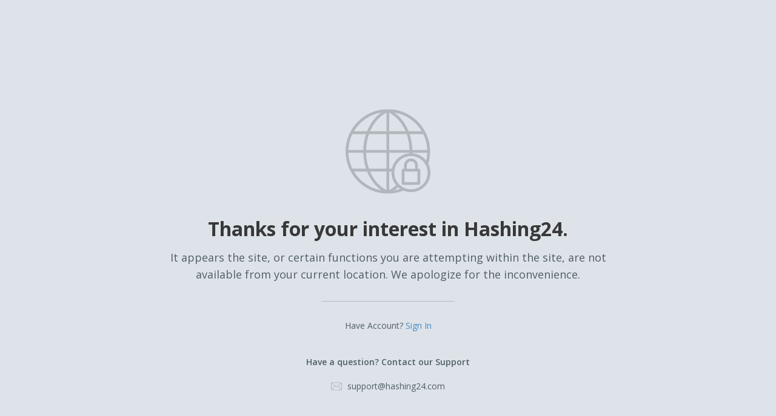

--- FILE ---
content_type: text/html;charset=UTF-8
request_url: https://hashing24.com/not_available
body_size: 13218
content:
<!DOCTYPE html>
<html lang="en">
    





    <head>
        <meta charset="utf-8">
        <meta name="okpay-verification" content="048b23c7-05fd-4d06-9871-8edaceb33391" />
        <meta name="yandex-verification" content="6863280f28b10b18" />
        <meta http-equiv="X-UA-Compatible" content="IE=edge">
        <meta name="viewport" content="width=device-width, initial-scale=1">

        <title>Register an account | Hashing24</title>

        <meta name="google-site-verification" content="HttPpb65dehSgwaJPpDLAvuGGNrOXo80SLFtQeIEl9M" />

        <meta property="og:type" content="website" />
        <meta property="og:title" content="Register an account" />
        <meta property="og:url" content="https://hashing24.com/en" />
        <meta property="og:description" content="" />
        <meta property="og:image" content="https://hashing24.com/i/hashing-logo.png" />
        <meta property="og:publisher" content="https://www.facebook.com/hashing24/" />
        <meta property="og:site_name" content="Hashing24 Mining Service" />
        <meta property="og:locale" content="en_US" />

        <meta property="twitter:card" content="summary" />
        <meta property="twitter:title" content="Register an account" />
        <meta property="twitter:description" content="" />
        <meta property="twitter:image" content="https://hashing24.com/i/hashing-logo.png" />
        <meta property="twitter:site" content="@hashing24" />

        <meta property="article:author" content="https://www.facebook.com/hashing24/" />

        <meta name="format-detection" content="telephone=no">

        <link rel="alternate" hreflang="x-default" href="https://hashing24.com/not_available" />
        <link rel="alternate" href="https://hashing24.com/not_available" hreflang="en" />
        <link rel="alternate" href="https://hashing24.com/ru/not_available" hreflang="ru" />
        <link rel="alternate" href="https://hashing24.com/zh/not_available" hreflang="zh" />
        <link rel="alternate" href="https://hashing24.com/th/not_available" hreflang="th" />
        <link rel="alternate" href="https://hashing24.com/in/not_available" hreflang="in" />
        <link rel="alternate" href="https://hashing24.com/vi/not_available" hreflang="vi" />
        <link rel="alternate" href="https://hashing24.com/es/not_available" hreflang="es" />
        <link rel="alternate" href="https://hashing24.com/ja/not_available" hreflang="ja" />
        <link rel="alternate" href="https://hashing24.com/ko/not_available" hreflang="ko" />
        <link rel="alternate" href="https://hashing24.com/de/not_available" hreflang="de" />

        <link rel="canonical" href="https://hashing24.com/not_available"/>

        <link rel="preconnect"
            href="https://fonts.gstatic.com"
            crossorigin />
        <link rel="preload"
            as="style"
            href="https://fonts.googleapis.com/css?family=Open+Sans:300,300i,400,400i,600,600i,700,700i,800,800i&subset=cyrillic&display=swap" />

        <link rel="stylesheet"
            href="https://fonts.googleapis.com/css?family=Open+Sans:300,300i,400,400i,600,600i,700,700i,800,800i&subset=cyrillic&display=swap"
            media="print"
            onload="this.media='all'" />


        

        <style>
html {
    font-family: sans-serif;
    -webkit-text-size-adjust: 100%;
    -ms-text-size-adjust: 100%;
}

body {
    margin: 0;
}

article, aside, details, figcaption, figure, footer, header, hgroup, main, nav, section, summary {
    display: block;
}

a {
    background: transparent;
}

a:active, a:hover {
    outline: 0;
}

h1 {
    margin: .67em 0;
    font-size: 2em;
}

small {
    font-size: 80%;
}

img {
    border: 0;
}

hr {
    height: 0;
    -moz-box-sizing: content-box;
    box-sizing: content-box;
}

button, input, optgroup, select, textarea {
    margin: 0;
    font: inherit;
    color: inherit;
}

button {
    overflow: visible;
}

button, select {
    text-transform: none;
}

button, html input[type="button"], input[type="reset"], input[type="submit"] {
    -webkit-appearance: button;
    cursor: pointer;
}

* {
    -webkit-box-sizing: border-box;
    -moz-box-sizing: border-box;
    box-sizing: border-box;
}

*:before, *:after {
    -webkit-box-sizing: border-box;
    -moz-box-sizing: border-box;
    box-sizing: border-box;
}

html {
    font-size: 62.5%;
    -webkit-tap-highlight-color: rgba(0, 0, 0, 0);
}

body {
    font-family: "Helvetica Neue", Helvetica, Arial, sans-serif;
    font-size: 14px;
    line-height: 1.42857143;
    color: #333;
    background-color: #fff;
}

input, button, select, textarea {
    font-family: inherit;
    font-size: inherit;
    line-height: inherit;
}

a {
    color: #428bca;
    text-decoration: none;
}

a:hover, a:focus {
    color: #2a6496;
    text-decoration: underline;
}

img {
    vertical-align: middle;
}

hr {
    margin-top: 20px;
    margin-bottom: 20px;
    border: 0;
    border-top: 1px solid #eee;
}

.sr-only {
    position: absolute;
    width: 1px;
    height: 1px;
    padding: 0;
    margin: -1px;
    overflow: hidden;
    clip: rect(0, 0, 0, 0);
    border: 0;
}

h1, h2, h3, h4, h5, h6, .h1, .h2, .h3, .h4, .h5, .h6 {
    font-family: inherit;
    font-weight: 500;
    line-height: 1.1;
    color: inherit;
}

h1, .h1, h2, .h2, h3, .h3 {
    margin-top: 20px;
    margin-bottom: 10px;
}

h4, .h4, h5, .h5, h6, .h6 {
    margin-top: 10px;
    margin-bottom: 10px;
}

h1, .h1 {
    font-size: 36px;
}

h2, .h2 {
    font-size: 30px;
}

h4, .h4 {
    font-size: 18px;
}

p {
    margin: 0 0 10px;
}

small, .small {
    font-size: 85%;
}

.text-center {
    text-align: center;
}

ul, ol {
    margin-top: 0;
    margin-bottom: 10px;
}

ul ul, ol ul, ul ol, ol ol {
    margin-bottom: 0;
}

.list-inline {
    padding-left: 0;
    margin-left: -5px;
    list-style: none;
}

.list-inline > li {
    display: inline-block;
    padding-right: 5px;
    padding-left: 5px;
}

@media (min-width: 768px) {
    .container {
        width: 750px;
    }
}

.row {
    margin-right: -15px;
    margin-left: -15px;
}

.col-xs-1, .col-sm-1, .col-md-1, .col-lg-1, .col-xs-2, .col-sm-2, .col-md-2, .col-lg-2, .col-xs-3, .col-sm-3, .col-md-3, .col-lg-3, .col-xs-4, .col-sm-4, .col-md-4, .col-lg-4, .col-xs-5, .col-sm-5, .col-md-5, .col-lg-5, .col-xs-6, .col-sm-6, .col-md-6, .col-lg-6, .col-xs-7, .col-sm-7, .col-md-7, .col-lg-7, .col-xs-8, .col-sm-8, .col-md-8, .col-lg-8, .col-xs-9, .col-sm-9, .col-md-9, .col-lg-9, .col-xs-10, .col-sm-10, .col-md-10, .col-lg-10, .col-xs-11, .col-sm-11, .col-md-11, .col-lg-11, .col-xs-12, .col-sm-12, .col-md-12, .col-lg-12 {
    position: relative;
    min-height: 1px;
    padding-right: 15px;
    padding-left: 15px;
}

.col-xs-1, .col-xs-2, .col-xs-3, .col-xs-4, .col-xs-5, .col-xs-6, .col-xs-7, .col-xs-8, .col-xs-9, .col-xs-10, .col-xs-11, .col-xs-12 {
    float: left;
}

.col-xs-12 {
    width: 100%;
}

@media (min-width: 768px) {
    .col-sm-1, .col-sm-2, .col-sm-3, .col-sm-4, .col-sm-5, .col-sm-6, .col-sm-7, .col-sm-8, .col-sm-9, .col-sm-10, .col-sm-11, .col-sm-12 {
        float: left;
    }

    .col-sm-12 {
        width: 100%;
    }

    .col-sm-10 {
            width: 83.33333333%;
        }

    .col-sm-6 {
            width: 50%;
        }

        .col-sm-5 {
            width: 41.66666667%;
        }

        .col-sm-4 {
            width: 33.33333333%;
        }

        .col-sm-3 {
            width: 25%;
        }

    .col-sm-offset-1 {
            margin-left: 8.33333333%;
        }
}

.form-group {
    margin-bottom: 15px;
}

.form-horizontal .form-group {
    margin-right: -15px;
    margin-left: -15px;
}

.btn {
    display: inline-block;
    padding: 6px 12px;
    margin-bottom: 0;
    font-size: 14px;
    font-weight: normal;
    line-height: 1.42857143;
    text-align: center;
    white-space: nowrap;
    vertical-align: middle;
    cursor: pointer;
    -webkit-user-select: none;
    -moz-user-select: none;
    -ms-user-select: none;
    user-select: none;
    background-image: none;
    border: 1px solid transparent;
    border-radius: 4px;
}

.btn-success {
    color: #fff;
    background-color: #5cb85c;
    border-color: #4cae4c;
}

.btn-warning {
    color: #fff;
    background-color: #f0ad4e;
    border-color: #eea236;
}

.btn-sm, .btn-group-sm > .btn {
    padding: 5px 10px;
    font-size: 12px;
    line-height: 1.5;
    border-radius: 3px;
}

.fade {
    opacity: 0;
    -webkit-transition: opacity .15s linear;
    transition: opacity .15s linear;
}

.collapse {
    display: none;
}

.glyphicon {
    position: relative;
    top: 1px;
    display: inline-block;
    font-family: 'Glyphicons Halflings';
    font-style: normal;
    font-weight: normal;
    line-height: 1;
    -webkit-font-smoothing: antialiased;
    -moz-osx-font-smoothing: grayscale;
}

.glyphicon-play-circle:before {
    content: "\e029";
}

.dropdown {
    position: relative;
}

.dropdown-menu {
    position: absolute;
    top: 100%;
    left: 0;
    z-index: 1000;
    display: none;
    float: left;
    min-width: 160px;
    padding: 5px 0;
    margin: 2px 0 0;
    font-size: 14px;
    list-style: none;
    background-color: #fff;
    background-clip: padding-box;
    border: 1px solid #ccc;
    border: 1px solid rgba(0, 0, 0, .15);
    border-radius: 4px;
    -webkit-box-shadow: 0 6px 12px rgba(0, 0, 0, .175);
    box-shadow: 0 6px 12px rgba(0, 0, 0, .175);
}

.nav {
    padding-left: 0;
    margin-bottom: 0;
    list-style: none;
}

.nav > li {
    position: relative;
    display: block;
}

.nav > li > a {
    position: relative;
    display: block;
    padding: 10px 15px;
}

.nav > li > a:hover, .nav > li > a:focus {
    text-decoration: none;
    background-color: #eee;
}

.navbar {
    position: relative;
    min-height: 50px;
    margin-bottom: 20px;
    border: 1px solid transparent;
}

@media (min-width: 768px) {
    .navbar {
        border-radius: 4px;
    }
}

@media (min-width: 768px) {
    .navbar-header {
        float: left;
    }
}

.navbar-collapse {
    max-height: 340px;
    padding-right: 15px;
    padding-left: 15px;
    overflow-x: visible;
    -webkit-overflow-scrolling: touch;
    border-top: 1px solid transparent;
    box-shadow: inset 0 1px 0 rgba(255, 255, 255, .1);
}

@media (min-width: 768px) {
    .navbar-collapse {
        width: auto;
        border-top: 0;
        box-shadow: none;
    }

    .navbar-collapse.collapse {
        display: block !important;
        height: auto !important;
        padding-bottom: 0;
        overflow: visible !important;
    }

    .navbar-collapse.in {
        overflow-y: visible;
    }

    .navbar-fixed-top .navbar-collapse, .navbar-static-top .navbar-collapse, .navbar-fixed-bottom .navbar-collapse {
        padding-right: 0;
        padding-left: 0;
    }
}

.container > .navbar-header, .container-fluid > .navbar-header, .container > .navbar-collapse, .container-fluid > .navbar-collapse {
    margin-right: -15px;
    margin-left: -15px;
}

@media (min-width: 768px) {
    .container > .navbar-header, .container-fluid > .navbar-header, .container > .navbar-collapse, .container-fluid > .navbar-collapse {
        margin-right: 0;
        margin-left: 0;
    }
}

.navbar-static-top {
    z-index: 1000;
    border-width: 0 0 1px;
}

@media (min-width: 768px) {
    .navbar-static-top {
        border-radius: 0;
    }
}

.navbar-brand {
    float: left;
    height: 50px;
    padding: 15px 15px;
    font-size: 18px;
    line-height: 20px;
}

.navbar-brand:hover, .navbar-brand:focus {
    text-decoration: none;
}

@media (min-width: 768px) {
    .navbar > .container .navbar-brand, .navbar > .container-fluid .navbar-brand {
        margin-left: -15px;
    }
}

.navbar-toggle {
    position: relative;
    float: right;
    padding: 9px 10px;
    margin-top: 8px;
    margin-right: 15px;
    margin-bottom: 8px;
    background-color: transparent;
    background-image: none;
    border: 1px solid transparent;
    border-radius: 4px;
}

.navbar-toggle .icon-bar {
    display: block;
    width: 22px;
    height: 2px;
    border-radius: 1px;
}

.navbar-toggle .icon-bar + .icon-bar {
    margin-top: 4px;
}

@media (min-width: 768px) {
    .navbar-toggle {
        display: none;
    }
}

.navbar-nav {
    margin: 7.5px -15px;
}

.navbar-nav > li > a {
    padding-top: 10px;
    padding-bottom: 10px;
    line-height: 20px;
}

@media (min-width: 768px) {
    .navbar-nav {
        float: left;
        margin: 0;
    }

    .navbar-nav > li {
        float: left;
    }

    .navbar-nav > li > a {
        padding-top: 15px;
        padding-bottom: 15px;
    }

    .navbar-nav.navbar-right:last-child {
        margin-right: -15px;
    }
}

@media (min-width: 768px) {
    .navbar-left {
        float: left !important;
    }

    .navbar-right {
        float: right !important;
    }
}

.navbar-btn {
    margin-top: 8px;
    margin-bottom: 8px;
}

.navbar-btn.btn-sm {
    margin-top: 10px;
    margin-bottom: 10px;
}

.navbar-inverse {
    background-color: #222;
    border-color: #080808;
}

.navbar-inverse .navbar-brand {
    color: #999;
}

.navbar-inverse .navbar-brand:hover, .navbar-inverse .navbar-brand:focus {
    color: #fff;
    background-color: transparent;
}

.navbar-inverse .navbar-nav > li > a {
    color: #999;
}

.navbar-inverse .navbar-nav > li > a:hover, .navbar-inverse .navbar-nav > li > a:focus {
    color: #fff;
    background-color: transparent;
}

.navbar-inverse .navbar-toggle {
    border-color: #333;
}

.navbar-inverse .navbar-toggle .icon-bar {
    background-color: #fff;
}

.navbar-inverse .navbar-collapse, .navbar-inverse .navbar-form {
    border-color: #101010;
}

.modal-open {
    overflow: hidden;
}

.modal {
    position: fixed;
    top: 0;
    right: 0;
    bottom: 0;
    left: 0;
    z-index: 1050;
    display: none;
    overflow: auto;
    overflow-y: scroll;
    -webkit-overflow-scrolling: touch;
    outline: 0;
}

.modal.fade .modal-dialog {
    -webkit-transition: -webkit-transform .3s ease-out;
    -moz-transition: -moz-transform .3s ease-out;
    -o-transition: -o-transform .3s ease-out;
    transition: transform .3s ease-out;
    -webkit-transform: translate(0, -25%);
    -ms-transform: translate(0, -25%);
    transform: translate(0, -25%);
}

.modal-dialog {
    position: relative;
    width: auto;
    margin: 10px;
}

.modal-content {
    position: relative;
    background-color: #fff;
    background-clip: padding-box;
    border: 1px solid #999;
    border: 1px solid rgba(0, 0, 0, .2);
    border-radius: 6px;
    outline: none;
    -webkit-box-shadow: 0 3px 9px rgba(0, 0, 0, .5);
    box-shadow: 0 3px 9px rgba(0, 0, 0, .5);
}

.modal-body {
    position: relative;
    padding: 20px;
}

@media (min-width: 768px) {
    .modal-dialog {
        width: 600px;
        margin: 30px auto;
    }

    .modal-content {
        -webkit-box-shadow: 0 5px 15px rgba(0, 0, 0, .5);
        box-shadow: 0 5px 15px rgba(0, 0, 0, .5);
    }

    .modal-sm {
        width: 300px;
    }
}

.clearfix:before, .clearfix:after, .container:before, .container:after, .container-fluid:before, .container-fluid:after, .row:before, .row:after, .form-horizontal .form-group:before, .form-horizontal .form-group:after, .btn-toolbar:before, .btn-toolbar:after, .btn-group-vertical > .btn-group:before, .btn-group-vertical > .btn-group:after, .nav:before, .nav:after, .navbar:before, .navbar:after, .navbar-header:before, .navbar-header:after, .navbar-collapse:before, .navbar-collapse:after, .pager:before, .pager:after, .panel-body:before, .panel-body:after, .modal-footer:before, .modal-footer:after {
    display: table;
    content: " ";
}

.clearfix:after, .container:after, .container-fluid:after, .row:after, .form-horizontal .form-group:after, .btn-toolbar:after, .btn-group-vertical > .btn-group:after, .nav:after, .navbar:after, .navbar-header:after, .navbar-collapse:after, .pager:after, .panel-body:after, .modal-footer:after {
    clear: both;
}

.pull-right {
    float: right !important;
}

.pull-left {
    float: left !important;
}

.hidden {
    display: none !important;
    visibility: hidden !important;
}

.visible-xs, .visible-sm, .visible-md, .visible-lg {
    display: none !important;
}

@media (max-width: 767px) {
    .visible-xs {
        display: block !important;
    }

@media (min-width: 768px) and (max-width: 991px) {
    .visible-sm {
        display: block !important;
    }
}


.w150 {
    width: 150px;
}

.margin-top-5 {
    margin-top: 5px;
}

.margin-top-8 {
    margin-top: 8px;
}

.margin-top-15 {
    margin-top: 15px;
}

.margin-top-20 {
    margin-top: 20px;
}

.margin-top-25 {
    margin-top: 25px;
}

.margin-top-30 {
    margin-top: 30px;
}

.margin-top-40 {
    margin-top: 40px;
}

.margin-top-55 {
    margin-top: 55px;
}

.margin-left-12 {
    margin-left: 12px;
}

.margin-left-15 {
    margin-left: 15px;
}

.margin-right-10 {
    margin-right: 10px;
}

.margin-right-15 {
    margin-right: 15px;
}

.margin-right-20 {
    margin-right: 20px;
}

.margin-right-25 {
    margin-right: 25px;
}

.margin-bottom-15 {
    margin-bottom: 15px;
}

.margin-bottom-30 {
    margin-bottom: 30px;
}

.display_none {
    display: none;
}

.font-bold {
    font-weight: bold !important;
}

.f18 {
    font-size: 18px !important;
}

.f36 {
    font-size: 36px;
}

html {
    position: relative;
    width: 100vw;
    overflow-x: hidden;
}

body {
    position: relative;
    background: #333;
    font-family: 'Open Sans', sans-serif;
    overflow-x: hidden;
}

.page {
    background: #fff;
}

.navbar.navbar-static-top {
    margin-bottom: 0;
}

.navbar-nav.cc-nav > li > a {
    color: #d7d7d7;
}

.navbar-nav.cc-nav > li > ul {
    list-style-type: none;
    padding: 0;
}

.navbar-nav.cc-nav > li > ul > li {
    display: inline-block;
}

.navbar-nav.cc-nav > .auth-li {
    margin-right: 10px;
}

@media (min-width: 768px) and (max-width: 1199px) {
    .navbar-collapse {
        position: relative;
    }

    .navbar-header, .navbar-right {
        float: none !important;
    }

    .navbar-right {
        width: 100%;
        text-align: center;
    }

    .navbar-nav.cc-nav > li {
        display: inline-block;
        float: none;
    }

    .navbar-nav.cc-nav > .auth-li {
        position: absolute;
        top: -60px;
        right: 30px;
        margin-right: 0px;
    }
}

.common_information {
    color: #6d7784;
}

.articles {
    background: #f6f6f6;
    border-top: solid 1px #e4e4e4;
    box-shadow: 0 -1px 0px #f6f6f6;
    padding: 30px 0;
    font-size: 12px;
}

.article-row {
    display: flex;
    position: relative;
    flex-wrap: wrap;
    margin-left: -15px;
    margin-right: -15px;
}

.article-col {
    position: relative;
    flex-grow: 1;
    max-width: 50%;
    padding: 10px 15px;
}

.article-preview-block {
    display: inline-flex;
    position: relative;
    flex-direction: column;
    justify-content: center;
    align-items: flex-start;
    min-width: 100%;
    max-width: 100%;
    background-color: #ffffff;
    padding: 40px 130px 40px 40px;
    min-height: 100%;
}

.article-preview-block h4 {
    margin-top: 0;
}

.article-preview-block img {
    position: absolute;
    max-width: 60px;
    max-height: 60px;
    top: 40px;
    right: 40px;
}

@media (max-width: 991px) {
    .article-col {
        max-width: 100%;
    }
}

.article-row {
    display: flex;
    position: relative;
    flex-wrap: wrap;
    margin-left: -15px;
    margin-right: -15px;
}

.article-col {
    position: relative;
    flex-grow: 1;
    max-width: 50%;
    padding: 10px 15px;
}

.article-preview-block {
    display: inline-flex;
    position: relative;
    flex-direction: column;
    justify-content: center;
    align-items: flex-start;
    min-width: 100%;
    max-width: 100%;
    background-color: #ffffff;
    padding: 40px 130px 40px 40px;
    min-height: 100%;
}

.article-preview-block h4 {
    margin-top: 0;
}

.article-preview-block img {
    position: absolute;
    max-width: 60px;
    max-height: 60px;
    top: 40px;
    right: 40px;
}

@media (max-width: 991px) {
    .article-col {
        max-width: 100%;
    }
}

.articles a.article-title {
    text-decoration: none;
    color: #333;
}

footer {
    background: #333;
    border-top: solid 8px #eb9b37;
    color: #ccc;
    padding: 30px 0;
}

footer a {
    color: #ccc !important;
}

.copy {
    color: #999;
}

footer p {
    margin: 0 0 5px;
}

.steps-row {
    counter-reset: num;
}

.steps-row [class^='col'] .step_image_wrapper::after {
    content: '';
    display: block;
    position: absolute;
    left: 0;
    top: 50%;
    margin-top: -10px;
    height: 20px;
    width: 30px;
    -webkit-background-size: 100% 100%;
    background-size: 100% 100%;
    background-image: url(/i/step-arrow-icon.png);
}

.steps-row [class^='col'] .step_image_wrapper::before {
    content: '0' counter(num);
    display: block;
    position: absolute;
    left: 40px;
    counter-increment: num;
    color: #e8e8e8;
    font-size: 36px;
    font-family: 'Open Sans', sans-serif;
    font-weight: bold;
}

.steps-row {
    counter-reset: num;
}

.steps-row [class^='col'] .step_image_wrapper::after {
    content: '';
    display: block;
    position: absolute;
    left: 0;
    top: 50%;
    margin-top: -10px;
    height: 20px;
    width: 30px;
    -webkit-background-size: 100% 100%;
    background-size: 100% 100%;
    background-image: url(/i/step-arrow-icon.png);
}

.steps-row [class^='col'] .step_image_wrapper::before {
    content: '0' counter(num);
    display: block;
    position: absolute;
    left: 40px;
    counter-increment: num;
    color: #e8e8e8;
    font-size: 36px;
    font-family: 'Open Sans', sans-serif;
    font-weight: bold;
}

.step_image_wrapper {
    position: relative;
    height: 150px;
    line-height: 150px;
    text-align: center;
}

.step_image_wrapper img {
    vertical-align: middle;
}

.print-logo {
    padding: 10px;
}

.dropdown-language {
    font-size: 12px;
    margin-top: 20px;
}

.dropdown-language .dropdown-toggle {
    padding-left: 0px;
    padding-right: 0px;
    color: #fff;
    text-decoration: none;
}

.dropdown-language .dropdown-toggle .icon {
    display: block;
    padding: 0 5px;
    border-radius: 2px 2px 0 0;
    vertical-align: middle;
    line-height: 29px;
    margin-top: -4px;
    margin-bottom: -4px;
}

.dropdown-language .dropdown-menu {
    min-width: 100%;
    background-color: rgba(8, 8, 8, 0.7);
    box-shadow: none;
    border: 0;
    border-radius: 2px;
    margin-top: 4px !important;
    padding-top: 16px;
}

.dropdown-language .dropdown-toggle .icon img, .dropdown-language .dropdown-menu li a img {
    vertical-align: middle;
    margin-right: 4px;
    margin-top: -2px;
    width: 20px;
    height: 20px;
    border-radius: 10px;
}

@media(max-width: 1199px) {
    .dropdown-language .dropdown-toggle .icon {
        min-width: 0;
    }

    .dropdown-language .dropdown-toggle .icon img, .dropdown-language .dropdown-menu li a img {
        margin-right: 0;
    }

    .navbar-nav .margin-right-15 {
        margin-right: 0;
    }

    .navbar-nav .margin-right-15:last-child {
        margin-right: 15px;
    }
}

.navbar.navbar-static-top {
    min-height: 62px;
}

.navbar-brand {
    padding-top: 7px;
    height: 59px;
}

@media (min-width: 768px) {
    .navbar-static-top .navbar-nav > li > a {
        padding: 20px 10px;
    }
}

.navbar .navbar-toggle {
    margin-top: 15px;
}

top-info-wrapper-list {
    font-size: 18px;
    font-weight: 500;
    margin-bottom: 25px;
    padding: 0;
    list-style-type: none;
}

.top-info-wrapper-list li {
    padding-left: 45px;
    background: url(/i/list_icon.png) 0px 0px no-repeat;
    padding-bottom: 10px;
}

.footer-col {
    padding-left: 50px;
    white-space: nowrap;
}

@media (max-width: 991px) {
    .footer-col {
        padding-left: 30px;
    }
}

.footer-icons {
    float: right;
    margin-right: 4px;
    text-align: right;
}

@media (max-width: 991px) {
    .footer-icons {
        float: none;
        text-align: center;
    }
}

.payments-block {
    margin: 10px 0;
}

.payments-block img.payments-visa {
    height: 26px;
}

.payments-block img {
    margin: 10px 5px;
    height: 25px;
}

.icon-comodo {
    width: 70px;
    display: block;
    margin-top: 10px;
}

@media (max-width: 991px) {
    .icon-comodo {
        display: inline-block;
        margin-top: -5px;
        margin-left: 10px;
    }
}

.top-banner {
    background: url(/i/new_pages/dc_bg.jpg) center center no-repeat;
    background-size: cover;
    color: #fff;
    padding: 130px 0;

    }

.top-banner-title {
    font-size: 60px;
    line-height: 70px;
    font-weight: bold;
    text-transform: uppercase;
}
.top-banner-subtitle {
    font-size: 15px;
    margin: 25px 0 80px 0;
}

.top-banner-button {
    min-width: 184px;
    text-transform: uppercase;
}

.top-banner-button .glyphicon {
    font-size: 22px;
    vertical-align: middle;
    margin: -5px 5px 0 0;
}

@media (max-width: 767px) {
    .top-banner {
        padding: 40px 0;

    }
    .top-banner-title {
        font-size: 30px;
        line-height: 35px;
    }
    .top-banner-subtitle {
        margin: 25px 0 30px 0;
    }
    .top-banner-button {
        margin-top: 10px;
    }
}

btn-transparent, .btn-transparent:active, .btn-transparent:focus, .btn-transparent:hover {
    color: #fff;
    border-color: #fff;
}

.btn-transparent-orange, .btn-transparent-orange:active, .btn-transparent-orange:focus, .btn-transparent-orange:hover {
    color: #e47d0b;
    border-color: #e47d0b;
    background: transparent;
}

.btn-transparent-black, .btn-transparent-black:active, .btn-transparent-black:focus, .btn-transparent-black:hover {
    color: #5a5a5a;
    border-color: #5a5a5a;
    background: transparent;
}

.video-container {
    position: relative;
    padding-bottom: 56.25%;
    padding-top: 30px;
    height: 0;
    overflow: hidden;
}

.video-container iframe, .video-container object, .video-container embed {
    position: absolute;
    top: 0;
    left: 0;
    width: 100%;
    height: 100%;
}

.default-wrapper {
    padding: 50px 0;
}

.gray-wrapper {
    background: #f6f6f6;
}

.dark-wrapper {
    background: #212121;
    color: #ffffff;
}

.dark-wrapper .btn {
    color: #ffffff;
    border-color: #ffffff;
}

.step-title {
    color: #000;
    text-transform: uppercase;
    font-weight: bold;
}

.step-info {
    opacity: 0.8;
    font-size: 14px;
    text-align: center;
    margin-top: 30px;
}

.why-profitable {
    background: #eb9b37;
    font-size: 30px;
    color: #fff;
    font-weight: bold;
    text-transform: uppercase;
}

.why-profitable .why-profitable-inner {
    padding: 30px 0 30px 365px;
    background: url(/i/new_pages/bitcoin_bg.png) left center no-repeat;
}

.default-p {
    font-size: 15px;
    line-height: 25px;
    margin: 20px 0 20px;
}

.building-bg .container {
    position: relative;
}

.building-bg .container:after {
    content: '';
    display: block;
    position: absolute;
    top: -50px;
    bottom: -50px;
    left: 50%;
    width: 50%;
    background: url(/i/new_pages/building_bg.jpg) right center no-repeat;
    background-size: cover;
}

.text-uppercase {
    text-transform: uppercase;
}

#signInModal .g-recaptcha {
    transform: scale(0.85);
    -webkit-transform: scale(0.85);
    transform-origin: 0 0;
    -webkit-transform-origin: 0 0;
}

.small-top-info {
    font-size: 12px;
    font-weight: 300;
}

.no-frameborder {
    border: 0;
}

@media (min-width: 768px) {
    #signInModal .modal-sm {
        width: 400px;
    }

    #signInModal .modal-content {
        padding: 20px 50px;
    }

.notifications {
    position: fixed;
    z-index: 9999;
}

.notifications.top-right {
    right: 10px;
    top: 25px;
}

.letswork-wrapper [class^='col'] {
    display: inline-flex;
    flex-direction: column;
    justify-content: center;
    align-items: flex-start;
    padding-left: 300px;
    min-height: 190px;
}

.letswork-wrapper [class^='col'] img {
    position: absolute;
    left: 15px;
    top: 50%;
    -webkit-transform: translateY(-50%);
    -moz-transform: translateY(-50%);
    -ms-transform: translateY(-50%);
    -o-transform: translateY(-50%);
    transform: translateY(-50%);
    max-width: 250px;
    max-height: 190px;
}

.topmenu__item-link_icon_fire span {
    position: relative;
    display: inline-block;
}

.navbar-static-top .navbar-nav > li > a.topmenu__item-link_icon_fire span {
    padding-right: 10px;
}

.topmenu__item-link_icon_fire span::after {
    content: '';
    position: absolute;
    display: block;
    width: 14px;
    height: 17px;
    top: -15px;
    right: -3px;
    background: url(/i/icon_fire.png) center no-repeat;
}

.g-recaptcha-group {
    height: 83px;
}

.dropdown-language {
    font-size: 12px;
    margin-top: 20px;
}
.dropdown-language .dropdown-toggle {
    padding-left: 0px;
    padding-right: 0px;
    color: #fff;
    text-decoration: none;
}
.dropdown-language.open .dropdown-toggle {
    background: transparent !important;
}
.dropdown-language .dropdown-toggle .icon {
    display: block;
    padding: 0 5px;
    border-radius: 2px 2px 0 0;
    vertical-align: middle;
    line-height: 29px;
    margin-top: -4px;
    margin-bottom: -4px;
}
.dropdown-language.open .dropdown-toggle .icon {
    background-color: rgba(8, 8, 8, 0.7);
}
.dropdown-language .dropdown-menu {
    min-width: 100%;
    background-color: rgba(8, 8, 8, 0.7);
    box-shadow: none;
    border: 0;
    border-radius: 2px;
    margin-top: 4px !important;
    padding-top: 16px;
}
.dropdown-language .dropdown-menu li a {
    font-size: 12px;
    padding: 0 5px;
    color: #e5e5e5;
    line-height: 29px;
}
.dropdown-language .dropdown-menu li.active a,
.dropdown-language .dropdown-menu li a:hover {
    color: #fff;
    background-color: transparent;
    text-shadow: 1px 1px 2px #666;
}
.dropdown-language .dropdown-toggle .icon img,
.dropdown-language .dropdown-menu li a img {
    vertical-align: middle;
    margin-right: 4px;
    margin-top: -2px;
    width: 20px;
    height: 20px;
    border-radius: 10px;
}
@media(max-width:1199px) {
    .dropdown-language .dropdown-toggle .icon {
        min-width: 0;
    }
    .dropdown-language .dropdown-toggle .icon img,
    .dropdown-language .dropdown-menu li a img {
        margin-right: 0;
    }
    .navbar-nav .margin-right-15 {
        margin-right: 0;
    }
    .navbar-nav .margin-right-15:last-child {
        margin-right: 15px;
    }
}

.navbar.navbar-static-top {
    min-height: 62px;
}

.navbar-brand {
    padding-top: 7px;
    height: 59px;
}

@media (min-width: 768px) {
    .navbar-static-top .navbar-nav > li > a {
        padding: 20px 10px;
    }
}

.navbar-btn.btn-xs {
    margin-top: 24px;
}

.navbar .navbar-toggle {
    margin-top: 15px;
}
.panel-heading .navbar-toggle {
    margin-top: 8px;
}
</style>


            <link as="style" href="/bootstrap-3.1.1/css/bootstrap.css" onload="this.onload=null;this.rel=&#39;stylesheet&#39;" rel="preload">
            <link as="style" href="/css/dataTables.bootstrap.css" onload="this.onload=null;this.rel=&#39;stylesheet&#39;" rel="preload">
            <link as="style" href="/jquery-ui-1.10.4/css/redmond/jquery-ui-1.10.4.custom.css" onload="this.onload=null;this.rel=&#39;stylesheet&#39;" rel="preload">
            <link as="style" href="/css/jquery.bootstrap-touchspin.min.css" onload="this.onload=null;this.rel=&#39;stylesheet&#39;" rel="preload">
            <link as="style" href="/css/bootstrap-select.min.css" onload="this.onload=null;this.rel=&#39;stylesheet&#39;" rel="preload">
            <link as="style" href="/css/slick.css" onload="this.onload=null;this.rel=&#39;stylesheet&#39;" rel="preload">
            <link as="style" href="/css/font-awesome.min.css" onload="this.onload=null;this.rel=&#39;stylesheet&#39;" rel="preload">
            <link as="style" href="/css/common.css?rev=328" onload="this.onload=null;this.rel=&#39;stylesheet&#39;" rel="preload">
            <link as="style" href="/css/animations.css?rev=328" onload="this.onload=null;this.rel=&#39;stylesheet&#39;" rel="preload">
            <link as="style" href="/css/lightgallery.min.css?rev=328" onload="this.onload=null;this.rel=&#39;stylesheet&#39;" rel="preload">
                <link as="style" href="/css/not-available.css?rev=328" onload="this.onload=null;this.rel=&#39;stylesheet&#39;" rel="preload">
            <link as="style" href="/css/print.css?rev=328" onload="this.onload=null;this.rel=&#39;stylesheet&#39;" rel="preload">
            <link as="style" href="/css/tmp.css?rev=328" onload="this.onload=null;this.rel=&#39;stylesheet&#39;" rel="preload">
            <link as="style" href="/css/swiper-bundle.min.css" onload="this.onload=null;this.rel=&#39;stylesheet&#39;" rel="preload">

        

        <!--[if lt IE 9]>
        <script src="https://oss.maxcdn.com/libs/html5shiv/3.7.0/html5shiv.js"></script>
        <script src="https://oss.maxcdn.com/libs/respond.js/1.4.2/respond.min.js"></script>
        <![endif]-->


        <script src="/js/jquery.js"></script>
        <script src="/bootstrap-3.1.1/js/bootstrap.min.js"></script>

        <script src="/js/bootstrap-select.min.js"></script>
        <script src="/js/bootstrap-notify.min.js"></script>
        <script src="/js/jquery.dataTables.min.js"></script>
        <script src="/js/dataTables.bootstrap.js"></script>
        <script src="/js/moment.js"></script>
        <script src="/js/bootstrap-notify.js"></script>
        <script src="/jquery-ui-1.10.4/js/jquery-ui-1.10.4.custom.min.js"></script>
        <script src="/js/jquery.bootstrap-touchspin.min.js"></script>
        <script src="/js/jquery.ui.touch-punch.js"></script>

        <script src="/js/jquery.cookie.js"></script>

        <script src="/js/bootstrap-tooltip.js"></script>
        <script src="/js/polyfill.js"></script>
        <script src="/js/clipboard.min.js"></script>
        <script src="/js/jquery.validate.min.js"></script>
        <script src="/js/bignumber.min.js"></script>
        <script src="/js/slick.min.js"></script>
        <script src="/js/lightgallery-all.min.js"></script>

        <script src="/js/swiper-bundle.min.js"></script>

        <script src="/common/common.js?rev=328"></script>
        <script src="/js/common.js?rev=328"></script>
        <script src="/js/common_modern.js?rev=328"></script>


        <script src="/js/vue.js"></script>
        <script src="/js/vuex.min.js"></script>

        <script src="https://www.google.com/recaptcha/api.js?onload=onloadRCCallback&render=explicit&hl=en" async defer></script>

        <script>
        var RCs = ['registerRC', 'supportRC', 'partnersRC', 'authRC', 'helpRC'],
            RCids = {};
        var onloadRCCallback = function() {
            RCs.forEach(function(rc) {
                if ( document.getElementById(rc) ) {
                    RCids[rc] = grecaptcha.render(rc, {
                        'sitekey' : '6Lf-tzMUAAAAAGtf_pw_wsolTKqAqifJ7MYsqPmT'
                    });
                }
            });
        };
        </script>

        <script>

var
BO2FO_CONVERT_MULTIPLIER = 1000;

</script>


        


        <script>
            if ( ! window.fbq ) {
                window.fbq = function(a,b) {
                    console.log('Facebook Pixel', a, b);
                }
            }
        </script>

        <script type="application/ld+json">
            {
                "@context": "http://schema.org",
                "@type": "Organization",
                "name": "Hashing24",
                "url": "https://hashing24.com/",
                "logo": "https://hashing24.com/i/hashing-logo.png"
            }
        </script>

        





<script type="application/ld+json">
    {
    "@context": "https://schema.org",
    "@type": "BreadcrumbList",
    "itemListElement":
        [{
            "@type": "ListItem",
            "position": 1,
            "name": "Сервис майнинга Hashing24",
            "item": "https://hashing24.com/en"
        },

                {
                    "@type": "ListItem",
                    "position": 2,
                    "name": "not available",
                    "item": "https://hashing24.com/not_available"
                }
        ]
    }
</script>


    </head>
    <body>
        <!-- Google Tag Manager -->
<noscript><iframe src="//www.googletagmanager.com/ns.html?id=GTM-TMKS39"
height="0" width="0" style="display:none;visibility:hidden"></iframe></noscript>
<script>(function(w,d,s,l,i){w[l]=w[l]||[];w[l].push({'gtm.start':
new Date().getTime(),event:'gtm.js'});var f=d.getElementsByTagName(s)[0],
j=d.createElement(s),dl=l!='dataLayer'?'&l='+l:'';j.async=true;j.src=
'//www.googletagmanager.com/gtm.js?id='+i+dl;f.parentNode.insertBefore(j,f);
})(window,document,'script','dataLayer','GTM-TMKS39');</script>
<!-- End Google Tag Manager -->


        <!-- Facebook Pixel Code -->
<noscript><img height="1" width="1" style="display:none" alt=""
  src="https://www.facebook.com/tr?id=2629479953750475&ev=PageView&noscript=1"
/></noscript>
<!-- End Facebook Pixel Code -->


            
<div class="na-wrapper">
    <div class="na-wrapper-title">Thanks for your interest in Hashing24.</div>
    <div class="na-wrapper-subtitle">It appears the site, or certain functions you are attempting within the site, are not available from your current location. We apologize for the inconvenience.</div>
    <div class="na-signin">Have Account? <a href="#" data-toggle="modal" data-target="#signInModal">Sign In</a></div>
    <div class="na-footer">
        <div>Have a question? Contact our Support</div>
        <div class="na-footer-mail"><a href="mailto:support@hashing24.com">support@hashing24.com</a></div>
    </div>
</div>

<div class="modal fade modal-open bs-example-modal-sm" id="signInModal" tabindex="-1" role="dialog" aria-hidden="true">
  <div class="modal-dialog modal-sm">
    <div class="modal-content">
		<div class="modal-header">
	        <button type="button" class="close" data-dismiss="modal" aria-hidden="true">&times;</button>
	        <h4 class="modal-title">Sign In</h4>
	        <small class="js_or-register-new"></small>
	    </div>
        <div class="modal-body">




<div class="row">
    <div class="col-md-12">
        <div class="alert hidden js-login_alert margin-left-25 margin-right-25"></div>
    </div>
</div>
<form class="form-horizontal" method="POST" action="/authenticate" id="js-authenticate">
    <input type="hidden" name="api_key" value="">
    <input type="hidden" name="ask_pin" value="0">
    <input type="hidden" name="ask_2step" value="0">
    <div class="js-auth_inputs js-auth_login">
        <div class="sign-in-social-icons row">
            <div class="col-xs-6">
                <a class="btn btn-social btn-lg text-uppercase" href="/oauth2/google" rel="nofollow noreferrer noopener">
                    <img width="24" src="/i/icon-oauth-google.svg" alt="google" class="oauth__icon mr-6">
                    <span class="btn-social-inner">Google</span>
                </a>
            </div>
        </div>
        <div class="sign-in-divider margin-bottom-30">
            <span>Sign in via email</span>
        </div>
    </div>
    <div class="js-auth_inputs js-auth_login">
        <div class="form-group input-icon-wrapper ">
            <div class="col-sm-12">
                <i class="fa fa-envelope" aria-hidden="true"></i>
                <input class="form-control input-lg" id="input-email" name="email" placeholder="Email" type="text" value>
            </div>
        </div>
        <div class="form-group signin-password-wrapper input-icon-wrapper">
            <div class="col-sm-12">
                <i class="fa fa-lock" aria-hidden="true"></i>
                <button class="toggle-password-btn" type="button"><i class="fa fa-eye" aria-hidden="true"></i></button>
                <input class="form-control input-lg" id="input-password" name="password" placeholder="Password" type="password">
            </div>
        </div>
    </div>
    <div class="js-auth_inputs js-auth_verification display_none">
        <div class="row form-group">
            <div class="col-md-12">
                <h4>
                    2-Step Verification
                    <a href="#"  class="btn btn-default btn-sm j_cancel-2step">Cancel</a>
                </h4>
                Enter the verification code generated by your mobile application &quot;Google Authenticator&quot;.
            </div>
        </div>
        <div class="row form-group">
            <div class="col-md-12">
              <input type="text" class="form-control" name="verification_code" placeholder="Verification code" />
            </div>
        </div>
    </div>
    <div class="js-pin-block hidden">
        <div class="row form-group">
            <div class="col-md-12">
                <h4>Create a 4-digit PIN code to increase your security:</h4>
                Create a 4-digit PIN to increase your security level.
            </div>
        </div>
        <div class="row form-group">
            <div class="col-md-12">
                <input type="text" class="form-control" name="pin" placeholder="0000" maxlength="4" pattern="\d{4}" />
            </div>
        </div>
        <div class="row form-group">
            <div class="col-md-12">
                <small class="gray">It is very important to remember your PIN. It cannot be changed or restored.</small>
            </div>
        </div>
    </div>
    <div class="row form-group g-recaptcha-group margin-top-30">
        <div class="js-signin-recaptcha hidden">
            <div class="col-md-12">
                <div id="authRC" class="g-recaptcha" data-sitekey="6Lf-tzMUAAAAAGtf_pw_wsolTKqAqifJ7MYsqPmT"></div>
            </div>
        </div>
    </div>
    <div class="row form-group signin-button-wrapper margin-top-30">
        <div class="col-md-12 text-center">
            <button type="submit" class="btn btn-success btn-lg text-uppercase js-signin" data-loading-text="Loading...">Sign In</button>
        </div>
    </div>
    <div class="row margin-bottom-15">
        <div class="col-md-12 text-center">
            <a href="/" class="btn btn-link js-reset_password" data-loading-text="Loading..."><small>I can&#39;t access my account</small></a>
        </div>
    </div>
    <div class="js-auth_inputs js-auth_verification display_none">
        <p class="small text-center margin-top-5">Wrong code generated?<br>Solution is <a aria-label="frequently asked questions" href="/faq#q19">here</a>.</p>
    </div>
</form>


<script>

function preShowCaptcha() {
    $.ajax({
        type: "POST",
        url: '/loginnc'
    })
    .done(function(data) {
        if (data.captcha_is_needed) {
            $('.js-signin-recaptcha').removeClass('hidden');
//            if (grecaptcha && typeof(RCids['authRC']) != 'undefined') {
//                grecaptcha.execute(RCids['authRC']);
//            }
        }
    });
}

$(document).ready(function() {


        $(".js-auth_verification").hide();
        $('.js-pin-block').addClass('hidden');
        $(".js-auth_login").show();
        $(".js-signin").html('Sign In');
        $(".js-login_alert").addClass('hidden');
        $(".js-login_alert").removeClass('alert-danger');
        $(".js-login_alert").removeClass('alert-info');
        $("input[name=email]").focus();
});

var isAuthSubmitting = false;
$("#js-authenticate").submit( function() {
    if (isAuthSubmitting) {
        return false;
    }

    if (!$('.js-pin-block').hasClass('hidden') && $('[name="agreement_external_system"]').length) {
        var stopSubmit = false;
        if ( !$('[name="agreement_external_system"]').prop('checked') ) {
            $('.j_agreement-external-system').addClass('has-error');
            stopSubmit = true;
        }

        if ( !$('[name="disclaimer_external_system"]').prop('checked') ) {
            $('.j_disclaimer-external-system').addClass('has-error');
            stopSubmit = true;
        }

        if ( $('select.j-country-signin').val() == '' ) {
            $('.j-country-signin-wrapper').addClass('has-error');
            stopSubmit = true;
        }

        if (stopSubmit) { return false; }
    }

    isAuthSubmitting = true;
    $(".js-login_alert").addClass('hidden');
    $(".js-login_alert").removeClass('alert-danger');

    $.ajax({
        type: "POST",
        url: '/authenticate',
        data: $('#js-authenticate').serialize(),
    })
    .done(function(data) {
        isAuthSubmitting = false;

        if (data.is_pin_added && typeof(ga) != 'undefined' ) {
            ga('send', 'event', 'REGISTER', 'REGISTER', 'REGISTER');
        }

        if (data.is_pin_added) {
            window.fbq( 'track', 'CompleteRegistration' );
        }

        if (data.captcha_is_needed) {
            $('.js-signin-recaptcha').removeClass('hidden');
        }
        if (data.error_message || data.captcha_is_needed) {
            if (grecaptcha && typeof(RCids['authRC']) != 'undefined') {
                grecaptcha.reset(RCids['authRC']);
//                grecaptcha.execute(RCids['authRC']);
            }
            if (data.verification_code_error) {
                $("input[name=verification_code]").val('').focus();
            } else {
                $(".js-auth_verification").hide();
                if (!data.pin_error) {
                    $(".js-auth_login").show();
                    $(".js-signin").html('Sign In');
                    $("input[name=password]").val('').focus();
                }
            }
            $(".js-login_alert").addClass('alert-danger');
            $(".js-login_alert").html(data.error_message);
            if (data.error_message) { $(".js-login_alert").removeClass('hidden'); }
        }
        else {
            if (data.google_auth) {
                $('.js-signin-recaptcha').addClass('hidden');
                $(".js_or-register-new").hide();
                $(".js-reset_password").hide();
                //$(".js-auth_inputs").toggle();
                $(".js-auth_login").hide();
                $(".js-auth_verification").show();
                $(".js-signin").html('Verify');
                $("input[name=verification_code]").focus();
                return false;
            }

            if (data.pin_is_needed) {
                $(".js-auth_inputs, .js_or-register-new").hide();
                $(".js-reset_password").hide();
                $('.js-pin-block').removeClass('hidden');
                $(".js-signin").html('Complete registration');
                return false;
            }

            $('#signInModal').hide();
            if (data.redirect_url) {
                document.location.assign(data.redirect_url);
            }
            else {
                if ($('#js-order_form').get(0) && (document.location.pathname == '/' || document.location.pathname == '')) {
                    document.location.assign('/portfolio');
                }
                else {
                    if ( data.has_plans ) {
                        document.location.assign('/contract');
                    }
                    else {
                            document.location.assign('/portfolio');
                    }
                }
            }
        }
    })
    .always(function () {
        isAuthSubmitting = false;
        // btn.button('reset')
    });

    return false;
});

$(".js-reset_password").click( function() {
    if ( !$('#js-authenticate').hasClass('js_reseting-password') ) {
        $('#js-authenticate').addClass('js_reseting-password')
//        $('.js-signin-recaptcha').removeClass('hidden');
//        $(".js-reset_password").removeClass('btn-link').addClass('btn btn-danger col-md-12');
    }
    else {
        var la = $(".js-login_alert");
        la.removeClass('alert-danger').addClass('alert-info').html('Checking...').removeClass('hidden');

        $.ajax({
            type: "POST",
            url: '/forgot_password',
            data: $('#js-authenticate').serialize()
        })
        .done(function(data) {
            if (data.message) {
                la.addClass('alert-info').html(data.message).removeClass('hidden');
                $('#js-authenticate').removeClass('js_reseting-password');
            }
            else if (data.error_message) {
                la.addClass('alert-danger').html(data.error_message).removeClass('hidden');
                $('input[name=email]').focus();
            }
        })
        .always(function () {
            // btn.button('reset')
        });
    }
	return false;
});

$('.j_cancel-2step').on('click', function(e){
    $('input[name="ask_2step"]').val(0);
    $(".js-auth_verification").hide();
    $('.js-pin-block').addClass('hidden');
    $(".js-auth_login").show();
    $(".js-signin").html('Sign In');
    $(".js-login_alert").addClass('hidden');
    $(".js-login_alert").removeClass('alert-danger');
    $(".js-login_alert").removeClass('alert-info');
    $(".js_or-register-new").show();
    $(".js-reset_password").show();
    $("input[name=email]").focus();
    return false;
});

$('.toggle-password-btn').on('click', function(e) {
    var $target = $(e.target);
    if ($target.hasClass('fa') && $target.parent('.toggle-password-btn')) $target.toggleClass('fa-eye fa-eye-slash');
    if ($target.hasClass('toggle-password-btn') && $target.find('.fa')) $target.find('.fa').toggleClass('fa-eye fa-eye-slash');
    $target.parents('[class^="col"]').find('.form-control').attr('type', function(index, attr) { return attr === 'password' ? 'text' : 'password' });
});

</script>

	 	</div>
    </div>
  </div>
</div>

<script>
$('#signInModal').on('shown.bs.modal', function (e) {
    $('#js-authenticate').removeClass('js_reseting-password');
    $("input[name=email]").focus();
    preShowCaptcha();
});
</script>

        <div class='notifications top-right'></div>
        <script>
(function(i,s,o,g,r,a,m){i['GoogleAnalyticsObject']=r;i[r]=i[r]||function(){
  (i[r].q=i[r].q||[]).push(arguments)},i[r].l=1*new Date();a=s.createElement(o),
m=s.getElementsByTagName(o)[0];a.async=1;a.src=g;m.parentNode.insertBefore(a,m)
})(window,document,'script','https://www.google-analytics.com/analytics.js','ga');

  ga('create', 'UA-78502902-1', 'auto');
  ga('send', 'pageview');





</script>

<!-- Yandex.Metrika counter -->
<script>
    (function (d, w, c) {
        (w[c] = w[c] || []).push(function() {
            try {
                w.yaCounter37629880 = new Ya.Metrika({
                    id:37629880,
                    clickmap:true,
                    trackLinks:true,
                    accurateTrackBounce:true,
                    webvisor:true
                });
            } catch(e) { }
        });

        var n = d.getElementsByTagName("script")[0],
            s = d.createElement("script"),
            f = function () { n.parentNode.insertBefore(s, n); };
        s.type = "text/javascript";
        s.async = true;
        s.src = "https://d31j93rd8oukbv.cloudfront.net/metrika/watch_ua.js";

        if (w.opera == "[object Opera]") {
            d.addEventListener("DOMContentLoaded", f, false);
        } else { f(); }
    })(document, window, "yandex_metrika_callbacks");
</script>
<noscript><div><img src="https://mc.yandex.ru/watch/37629880" style="position:absolute; left:-9999px;" alt="" loading="lazy" /></div></noscript>
<!-- /Yandex.Metrika counter -->



    </body>
</html>


--- FILE ---
content_type: text/html; charset=utf-8
request_url: https://www.google.com/recaptcha/api2/anchor?ar=1&k=6Lf-tzMUAAAAAGtf_pw_wsolTKqAqifJ7MYsqPmT&co=aHR0cHM6Ly9oYXNoaW5nMjQuY29tOjQ0Mw..&hl=en&v=naPR4A6FAh-yZLuCX253WaZq&size=normal&anchor-ms=20000&execute-ms=120000&cb=u50m94gt23sd
body_size: 45626
content:
<!DOCTYPE HTML><html dir="ltr" lang="en"><head><meta http-equiv="Content-Type" content="text/html; charset=UTF-8">
<meta http-equiv="X-UA-Compatible" content="IE=edge">
<title>reCAPTCHA</title>
<style type="text/css">
/* cyrillic-ext */
@font-face {
  font-family: 'Roboto';
  font-style: normal;
  font-weight: 400;
  src: url(//fonts.gstatic.com/s/roboto/v18/KFOmCnqEu92Fr1Mu72xKKTU1Kvnz.woff2) format('woff2');
  unicode-range: U+0460-052F, U+1C80-1C8A, U+20B4, U+2DE0-2DFF, U+A640-A69F, U+FE2E-FE2F;
}
/* cyrillic */
@font-face {
  font-family: 'Roboto';
  font-style: normal;
  font-weight: 400;
  src: url(//fonts.gstatic.com/s/roboto/v18/KFOmCnqEu92Fr1Mu5mxKKTU1Kvnz.woff2) format('woff2');
  unicode-range: U+0301, U+0400-045F, U+0490-0491, U+04B0-04B1, U+2116;
}
/* greek-ext */
@font-face {
  font-family: 'Roboto';
  font-style: normal;
  font-weight: 400;
  src: url(//fonts.gstatic.com/s/roboto/v18/KFOmCnqEu92Fr1Mu7mxKKTU1Kvnz.woff2) format('woff2');
  unicode-range: U+1F00-1FFF;
}
/* greek */
@font-face {
  font-family: 'Roboto';
  font-style: normal;
  font-weight: 400;
  src: url(//fonts.gstatic.com/s/roboto/v18/KFOmCnqEu92Fr1Mu4WxKKTU1Kvnz.woff2) format('woff2');
  unicode-range: U+0370-0377, U+037A-037F, U+0384-038A, U+038C, U+038E-03A1, U+03A3-03FF;
}
/* vietnamese */
@font-face {
  font-family: 'Roboto';
  font-style: normal;
  font-weight: 400;
  src: url(//fonts.gstatic.com/s/roboto/v18/KFOmCnqEu92Fr1Mu7WxKKTU1Kvnz.woff2) format('woff2');
  unicode-range: U+0102-0103, U+0110-0111, U+0128-0129, U+0168-0169, U+01A0-01A1, U+01AF-01B0, U+0300-0301, U+0303-0304, U+0308-0309, U+0323, U+0329, U+1EA0-1EF9, U+20AB;
}
/* latin-ext */
@font-face {
  font-family: 'Roboto';
  font-style: normal;
  font-weight: 400;
  src: url(//fonts.gstatic.com/s/roboto/v18/KFOmCnqEu92Fr1Mu7GxKKTU1Kvnz.woff2) format('woff2');
  unicode-range: U+0100-02BA, U+02BD-02C5, U+02C7-02CC, U+02CE-02D7, U+02DD-02FF, U+0304, U+0308, U+0329, U+1D00-1DBF, U+1E00-1E9F, U+1EF2-1EFF, U+2020, U+20A0-20AB, U+20AD-20C0, U+2113, U+2C60-2C7F, U+A720-A7FF;
}
/* latin */
@font-face {
  font-family: 'Roboto';
  font-style: normal;
  font-weight: 400;
  src: url(//fonts.gstatic.com/s/roboto/v18/KFOmCnqEu92Fr1Mu4mxKKTU1Kg.woff2) format('woff2');
  unicode-range: U+0000-00FF, U+0131, U+0152-0153, U+02BB-02BC, U+02C6, U+02DA, U+02DC, U+0304, U+0308, U+0329, U+2000-206F, U+20AC, U+2122, U+2191, U+2193, U+2212, U+2215, U+FEFF, U+FFFD;
}
/* cyrillic-ext */
@font-face {
  font-family: 'Roboto';
  font-style: normal;
  font-weight: 500;
  src: url(//fonts.gstatic.com/s/roboto/v18/KFOlCnqEu92Fr1MmEU9fCRc4AMP6lbBP.woff2) format('woff2');
  unicode-range: U+0460-052F, U+1C80-1C8A, U+20B4, U+2DE0-2DFF, U+A640-A69F, U+FE2E-FE2F;
}
/* cyrillic */
@font-face {
  font-family: 'Roboto';
  font-style: normal;
  font-weight: 500;
  src: url(//fonts.gstatic.com/s/roboto/v18/KFOlCnqEu92Fr1MmEU9fABc4AMP6lbBP.woff2) format('woff2');
  unicode-range: U+0301, U+0400-045F, U+0490-0491, U+04B0-04B1, U+2116;
}
/* greek-ext */
@font-face {
  font-family: 'Roboto';
  font-style: normal;
  font-weight: 500;
  src: url(//fonts.gstatic.com/s/roboto/v18/KFOlCnqEu92Fr1MmEU9fCBc4AMP6lbBP.woff2) format('woff2');
  unicode-range: U+1F00-1FFF;
}
/* greek */
@font-face {
  font-family: 'Roboto';
  font-style: normal;
  font-weight: 500;
  src: url(//fonts.gstatic.com/s/roboto/v18/KFOlCnqEu92Fr1MmEU9fBxc4AMP6lbBP.woff2) format('woff2');
  unicode-range: U+0370-0377, U+037A-037F, U+0384-038A, U+038C, U+038E-03A1, U+03A3-03FF;
}
/* vietnamese */
@font-face {
  font-family: 'Roboto';
  font-style: normal;
  font-weight: 500;
  src: url(//fonts.gstatic.com/s/roboto/v18/KFOlCnqEu92Fr1MmEU9fCxc4AMP6lbBP.woff2) format('woff2');
  unicode-range: U+0102-0103, U+0110-0111, U+0128-0129, U+0168-0169, U+01A0-01A1, U+01AF-01B0, U+0300-0301, U+0303-0304, U+0308-0309, U+0323, U+0329, U+1EA0-1EF9, U+20AB;
}
/* latin-ext */
@font-face {
  font-family: 'Roboto';
  font-style: normal;
  font-weight: 500;
  src: url(//fonts.gstatic.com/s/roboto/v18/KFOlCnqEu92Fr1MmEU9fChc4AMP6lbBP.woff2) format('woff2');
  unicode-range: U+0100-02BA, U+02BD-02C5, U+02C7-02CC, U+02CE-02D7, U+02DD-02FF, U+0304, U+0308, U+0329, U+1D00-1DBF, U+1E00-1E9F, U+1EF2-1EFF, U+2020, U+20A0-20AB, U+20AD-20C0, U+2113, U+2C60-2C7F, U+A720-A7FF;
}
/* latin */
@font-face {
  font-family: 'Roboto';
  font-style: normal;
  font-weight: 500;
  src: url(//fonts.gstatic.com/s/roboto/v18/KFOlCnqEu92Fr1MmEU9fBBc4AMP6lQ.woff2) format('woff2');
  unicode-range: U+0000-00FF, U+0131, U+0152-0153, U+02BB-02BC, U+02C6, U+02DA, U+02DC, U+0304, U+0308, U+0329, U+2000-206F, U+20AC, U+2122, U+2191, U+2193, U+2212, U+2215, U+FEFF, U+FFFD;
}
/* cyrillic-ext */
@font-face {
  font-family: 'Roboto';
  font-style: normal;
  font-weight: 900;
  src: url(//fonts.gstatic.com/s/roboto/v18/KFOlCnqEu92Fr1MmYUtfCRc4AMP6lbBP.woff2) format('woff2');
  unicode-range: U+0460-052F, U+1C80-1C8A, U+20B4, U+2DE0-2DFF, U+A640-A69F, U+FE2E-FE2F;
}
/* cyrillic */
@font-face {
  font-family: 'Roboto';
  font-style: normal;
  font-weight: 900;
  src: url(//fonts.gstatic.com/s/roboto/v18/KFOlCnqEu92Fr1MmYUtfABc4AMP6lbBP.woff2) format('woff2');
  unicode-range: U+0301, U+0400-045F, U+0490-0491, U+04B0-04B1, U+2116;
}
/* greek-ext */
@font-face {
  font-family: 'Roboto';
  font-style: normal;
  font-weight: 900;
  src: url(//fonts.gstatic.com/s/roboto/v18/KFOlCnqEu92Fr1MmYUtfCBc4AMP6lbBP.woff2) format('woff2');
  unicode-range: U+1F00-1FFF;
}
/* greek */
@font-face {
  font-family: 'Roboto';
  font-style: normal;
  font-weight: 900;
  src: url(//fonts.gstatic.com/s/roboto/v18/KFOlCnqEu92Fr1MmYUtfBxc4AMP6lbBP.woff2) format('woff2');
  unicode-range: U+0370-0377, U+037A-037F, U+0384-038A, U+038C, U+038E-03A1, U+03A3-03FF;
}
/* vietnamese */
@font-face {
  font-family: 'Roboto';
  font-style: normal;
  font-weight: 900;
  src: url(//fonts.gstatic.com/s/roboto/v18/KFOlCnqEu92Fr1MmYUtfCxc4AMP6lbBP.woff2) format('woff2');
  unicode-range: U+0102-0103, U+0110-0111, U+0128-0129, U+0168-0169, U+01A0-01A1, U+01AF-01B0, U+0300-0301, U+0303-0304, U+0308-0309, U+0323, U+0329, U+1EA0-1EF9, U+20AB;
}
/* latin-ext */
@font-face {
  font-family: 'Roboto';
  font-style: normal;
  font-weight: 900;
  src: url(//fonts.gstatic.com/s/roboto/v18/KFOlCnqEu92Fr1MmYUtfChc4AMP6lbBP.woff2) format('woff2');
  unicode-range: U+0100-02BA, U+02BD-02C5, U+02C7-02CC, U+02CE-02D7, U+02DD-02FF, U+0304, U+0308, U+0329, U+1D00-1DBF, U+1E00-1E9F, U+1EF2-1EFF, U+2020, U+20A0-20AB, U+20AD-20C0, U+2113, U+2C60-2C7F, U+A720-A7FF;
}
/* latin */
@font-face {
  font-family: 'Roboto';
  font-style: normal;
  font-weight: 900;
  src: url(//fonts.gstatic.com/s/roboto/v18/KFOlCnqEu92Fr1MmYUtfBBc4AMP6lQ.woff2) format('woff2');
  unicode-range: U+0000-00FF, U+0131, U+0152-0153, U+02BB-02BC, U+02C6, U+02DA, U+02DC, U+0304, U+0308, U+0329, U+2000-206F, U+20AC, U+2122, U+2191, U+2193, U+2212, U+2215, U+FEFF, U+FFFD;
}

</style>
<link rel="stylesheet" type="text/css" href="https://www.gstatic.com/recaptcha/releases/naPR4A6FAh-yZLuCX253WaZq/styles__ltr.css">
<script nonce="d3mpJHrSZl93jYaIvGI0NA" type="text/javascript">window['__recaptcha_api'] = 'https://www.google.com/recaptcha/api2/';</script>
<script type="text/javascript" src="https://www.gstatic.com/recaptcha/releases/naPR4A6FAh-yZLuCX253WaZq/recaptcha__en.js" nonce="d3mpJHrSZl93jYaIvGI0NA">
      
    </script></head>
<body><div id="rc-anchor-alert" class="rc-anchor-alert"></div>
<input type="hidden" id="recaptcha-token" value="[base64]">
<script type="text/javascript" nonce="d3mpJHrSZl93jYaIvGI0NA">
      recaptcha.anchor.Main.init("[\x22ainput\x22,[\x22bgdata\x22,\x22\x22,\[base64]/TChnLEkpOnEoZyxbZCwyMSxSXSwwKSxJKSxmYWxzZSl9Y2F0Y2goaCl7dSgzNzAsZyk/[base64]/[base64]/[base64]/[base64]/[base64]/[base64]/[base64]/[base64]/[base64]/[base64]/[base64]/[base64]/[base64]\x22,\[base64]\x22,\x22wqjCkHYHwpHCicK9WcOkwr3DgE4eAjDCtcKtw6TCo8K6ABNJaSQnc8KnwpbChcK4w7LCv37DoiXDicKww5nDtVx5X8K8acOScF9gb8OlwqgNwrYLQknDv8OeRgd+NMK2woLCnwZvw4pRFHEHVlDCvF/[base64]/DjR83w4XCvysEPcOqwoVCw4DDusOOw5zCosKvH8Oqw4fDmmkfw5Fww6p8DsKNJMKAwpAGTsOTwooHwr4BSMO0w4Y4Fz3Dg8OOwp8pw4wiTMKCMcOIwrrCnsOiWR1OYj/CuTLCnTbDnMKHcsO9wp7CgsO1BAIhNw/[base64]/CgcOpJMKvY8KuwpDCoz7CosKsdMKaJnw1w6DDl8Kiw44SJMK6w4fCtSzDhsKWM8Knw7Bsw73Cm8OMwrzClR4mw5Qow5vDqcO6NMKWw7zCv8KuQsOfKAJMw6ZZwpxiwq/DiDTCk8OsNz0dw5LDmcKqbAoLw4DChsOlw4Aqwq7Dk8OGw4zDlU16e1zCvhcAwo7DlMOiEQvCn8OORcK8NsOmwrrDuRF3wrjCoVw2HXbDg8O0eVxTdR9SwrNBw5NXMMKWesKCTzsIPBrDqMKGWAczwoEEw5F0HMOxakM8wp3DvTxAw6/CgWJUwo3CgMKTZC9cT2chDx0VworDgMO+wrZ5wrLDiUbDvcKiJMKXEUPDj8KOWMK6wobCiC7Cr8OKQ8KOTH/CqTHDqsOsJCXCsDvDs8KzVcKtJ2gvflZBDGnCgMKCw5UwwqVHBBFrw4nCu8KKw4bDicKKw4PCghAzOcOBNS3DgAZKw4HCgcOPcsODwqfDqSnDj8KRwqRLD8KlwqfDnsONeSgoUcKUw6/[base64]/[base64]/[base64]/wonCgSdDwoDDqnTCmUTDmcKuwrnCnMKPFMOPTMK9GkXDtG7CncOPw63CkcKaHgHCr8OcT8K1w4LDgADDqsK3bsKFDRp7bFkjVsKNw7bChEvCr8KFFcO2w5jDnQHDr8O4wrsDwrURw7ovAsKHAxjDicKAwqDClsOvw6o0w48KGR7Cp2MTZMOJw43Cvz/DssKdJ8KmcMKcw5Zkwr3DogDDjU1lTsKqY8OGCEpRG8KyccOjwqoYKMO2bnzDl8K/w7DDucKQSUrDoFBTf8KqA2LDusOxw6Mpw7BbAz1ZR8K+BsKYw6jCusOpw4PCncO8w7fCp0zDr8Kww5x9EDLCvmTCk8KaSsOsw4zDi3JGw4zDsxAywqjDuXDDkgtxAMOzw5Elw7p2woDCoMKuwonDpmlsf33Dp8K/OxpXdsKcwrQwFULDicOJwqLCrkZSw5U9OBgrwp0Fw5/[base64]/w64Mw7XDj8K3AsObJ8Kjw5TDnMOjXXI0w5/DjcKqw61Aw4nCrnXCoMO2w45PwoF+w5PDoMO/[base64]/[base64]/QsOxw63DsMK3w7MZf8OQDUPDvijDt8OXwo3DpknCrk7DiMKLw6HCoCrDvynDkQvDtMKDwrrCvsOrN8Knw6IKFsO5ecKeHsOrJcKJw5kVw6cRwpLDkcK1wppDKMKgw7vDtiRuZsKow4hqwpB0w7hkw6pOf8KNCsOFFMOzNxQSaQRZJi/Dsh7CmcKIVcOzwqFjMCM/[base64]/ZxUiwqnCu2XDuWTChQnCgMK/w4Iawq4vw7RrTzN9QgPCqnhvwqwSw6p5w7XDtg/DlQ7DicKSHQxJw4fDusOdw6HCpQXCscKzecOJw4dmwq47UjhPcMKpw4zDpsOzwoLCp8KROMOaTgzCmQVCwp/[base64]/[base64]/DqcKLwqlddA0/w7PCvQMEwoEbJCzDssOyw4XChGZIw6Jjwr3ChzbDsBhdw73DmTfDgMKYw7s5V8K+wqXDtEXCjnnDj8KHwrZ3SW8awo4LwrE4KMOjC8O9wpLCkijCt1/CncKHdgRvUMKswqTClMOBwr7DpcK3CTwAGQvDizPDpMK+QmsoYsKufcOYwoHDr8O4C8Kzw48kS8KUwoFlG8OKw7jDjllnw5vDrcKQb8OSw6MswqJRw7vCt8KSQcK/wqZgw7XCr8OPAWzCk3BMwoXChMOXciHChjDCucKAQcOeOCHDqMKzRMO5KycLwqsSKcKCdVE3wqUaaXwswrYTwoJmIcKBQcOrw5lcXnrDi13Coz89wqbCucKywroVWsKOw7XDtF3DtirCgltQM8Kyw7XCiknCpsO0C8KUYMK0wrUxw7tJL2YCbwjCrsKgGQ/DosKvwoHDm8OYZxchWsOgw4oJwrDDpVgAflpvwpwcwpAZK2oPcMOxw702Vn7ClBvCuQo1wpzDosO3w6AQw5PCng1Vw5/[base64]/[base64]/[base64]/Cq8OIwq0hwqrCilxTbsKsT8OvwrjCjMK8JDPCqTRcw4LCvsKXwrBHw4rCkW/Dh8O/TAo+HBMMVG4yHcKSwonCsVN6T8O9w60SHMKBSGbCl8OHworChMOqw69kNlZ5Ung6DDRqEsK9w4QoOlrCqcOHIcKpw7xIcArDpC/CngDCgsKJwo3ChFJPWQg0woddLRLDm1UgwrceL8Orw5nCn0zCqcOmw5JlwqDCh8KEQ8K2JW3CoMO4w5/Dq8OzXMKUw5PCp8Kiw5EnwoE5w7FNwqHCjsOww7kGwpTCs8Kvw57CkgBcKMOmPMOYanDDgkciw5HChlQ0w6bDtQM3woVcw4TCghnDg2pHU8Kcwr9KKMO+A8K/[base64]/ChQjDvkrCiEPCqX/CmnTDhMKybT0iw4tbw6IgIcKWccKEOn5MHB7DmDTDhxfCk1TDhG/ClcKMwpdAw6TCpsKdMw/DlizCncODfnHCvWzDjsKfw49BPsKRFm8Tw73CgjrDpxLDpsOzBMOdw7HCpmIYaiTCvXLCmyXClmglJzjCtcOlw5wzwpHDscOodhXCg2YCEm/ClcKwwrbDpmTDhMO3J1XDpcOSClBfw6t/wonDncKWZUrCsMOLCApEccKnOCvDtAvDq8OMM0TCrncWMcKKwoXCrMK9cMOAw6PChB9DwpFFwptPLwnCpsOmAcKrwpwXFBB4LRc8IcKlJD9bTg/DjzxxPhB5wpTCnwTCoMKww5jDlMOhw6ojD2jCkMK+woA7fBHDrMKBQgl8wqIsWkIYaMO/w5bCqMKCwptvwqo1U3rCiFhJGsKdw45yTsKEw4E1wrdfYMKKwq4HHycHw718SsKDw4xowr/Co8KACnzCv8KiYicJw4k/w4tBfDHCnMOTMVHDlQQQUhwhelwOw5F9TzXDtw/CqcKODDNiVMKzPsKuwrh3RijCkHDCrF8Uw6wvRVnDn8OMwoPDozPDlsO0eMOuw7UGSjhWPDLDlD4Dwr/Dj8O8PhTDpcKPGQxeHcOQw6zDpMK5w7rCvxDCtsObLl/CgMK6w4EWwrzDnR3CtcOoFsOMw5YWJG0YwqTDgw1JdS/[base64]/w6fCg1jDj8KhH8K7d1TDsyHCg8Ohwr/CrgB3C8OvwoR0ZElMZkXCnW8iVsKww6JBwr8aYE/CvF/[base64]/Dp8OJw797ecKqRE7CkSLDthnCv8KXGS5vcsObw6/[base64]/CrMKJwofCnHzDnhp8w6lNw5wjLCvCtHPCvGsNP8Orw6kGSGbCnsO5UcK1DMKHGcOtJsOxw7fCnEzChUnCoVxwAsO3f8OtHMKnw5B8CERQw6x4OiUITsKifR4wc8KAUGxew4PCrTFZIxdDbcO3wrkFFXTDu8OSVcKHwrLDuU4AU8KRwos/Y8KrECB4wqJIVBjDicO8Q8OEwpzCkQnDnhl+w69zW8KfworCqVVbU8O/woBNCcOqwogFw7HCusKHSizCg8K4G2TDpHNKw6Y3VsOGa8OjMsOywpQKw6jCoHpsw4srw4wlw5gwwptDVMKgPWJXwrhkwrlUCyPCocOnw6nCiRYDw71TfcO6w5XDl8KvdxtJw5zComzCtSTDiMKNawUbwrHDvG4EwrnCoCt/HH/Dv8OfwqwtwrnCtcOXwoQLwoY0OsO3w6nDiWnCksOtw7nDvcKswpYYw68mC2LDhDFdw5N4w4dJFB/Cgi4uIMOYSxVqeQ7Ds8KwwpHCt1fCj8OTw5x6FMKbLsKmwoQ9w6PDhsK8QMKiw4kww7E/w7hGQnrDjwdmwpQIw40XwpnDtMO6DcOewoXDlBYYw643bMKiWF/DhDcVw5V3AW1Sw7nCkkV6B8Kve8OtXcKpH8KFT37CqE7DoMKaHcKsBlrCtX7DvcKQFMOjw59zUcKkdcK3w4XCpsOcwq8QacOowovDpz/CvsOIwrvDs8OKEhAuIALDkkTDrikXBsKvGArDs8K0w7ANLyIDwpjChcKfdSjDp3ddw6/CkglHd8OtdsOiw41Qw4x9Ew42wrPDvQ7CjMKKW2ESeUYLZDDDt8K7e2jChhHDg2FlGsO7w7/[base64]/CpDkyw5Ekwr1VX8KSw6wHJMOEKcOew7Yqw6ZJdQl9wrpLU8KSw4xUw6jDuG5hw7g3d8K3ci9+wrvCsMO8ccOXwrpMCCUaR8KPMwzDmDVMw6nDscOkFS/[base64]/DhCzDt8KEOwN5wqQwwqLCiMKTworClsK7wqtgwpPCkcKzw4HDjMO1wobCvS/DlGZoAGtgwqfDq8KYwq4+FgcaciHCnxAWG8Oow7oQw7HDtMK9w4PDu8OXw5sbw4shDsOewo4aw7lKCcOswp7CriLClcO6w73Ds8OFNsKhIsOJwolpHcOTQcKNcybCicK4w7HCvy/CnsKzw5AkwoXCvcOIwqPCuWUpwqvDocOxMsOgasOJPcOgMcO2w4BXwrnCuMKfw5rCmcO6woLDs8KvX8O6w5N4w54qAcKAw6ovw5/[base64]/CiwkSOMOpMC9Jw5HDrcKNTGPCr8KSw41NH8Kwd8O1wq5iw7RtQcOAw4A7GAZccyl8aHfCocKFIMKnM3LDmsKtCMKBanAtwrPCv8OWacOkeEnDn8ONw5gaIcK/w79Zw5wADDIyGMOINmrCmx3CgMKCC8OQKAnCtcKvw7FvwpwgwrDDrMOAwqDDvn8Kw5FywowsacOyHcOHQTJQJcKzwrjCgCVxKFnDnMO3VxRtJ8KyeTQbwpAJfHTDk8OQL8KRHw3CuXbClEhDbsOPwpkYChIvCHTDhMOLJW/CucOUwrBxDcKBwrLCrMOjFsKaPMKZwrDCvcOGwojDj0o0w7PCscKpXMO5e8KCecKzBEDCiC/DisOrEcO3MBMvwqRFwpnCj0nDhm09GsKUR2LDhXAmwr0+I2zDoWPCgQzCl33DnMOfw7LDmcODwpfCvBrDv1jDpsOpwqtxEsK4woQ3w4PDpU17w59xLxTCowfDuMK6w7otAHnChhPDt8KiXETDkl4yPX0Zw5QjVsKhw4jChsOEPcKeAxRnYiARwpVKw5/Cp8OqfH1wdsKew54+w5Z0e20NJXPDusKSTS8ndRvDm8OQw4PDhQvCh8O+Yj50BwrDlsOeKwDCnMOpw4/Djx3DmS4qdcKFw4lww7vDhCEkwo7DnFVscMOSw5Rxwr5iw4N9CcKxRsKsI8OlTsKUwqQswrwMw5MkUcO9b8OEC8KUw6PClsKuwp/DuCdWw77Dq3EUGcOIecK8ZcKAdMK1CShRQsOMwojDqcOGwovCg8K7PW5WXsKlcVpXwpXDlsKhw7TCgsKIQ8O3LhhwZAc1N0t7SsOnZMKswq/CpMKkwp5Sw5rCmsOrw757Q8OKMcOPaMOMw4g8w7zCqMO8w7jDjMOFwrkeN1DDuU3Ci8KGDVnCgMK7w5bCkSPDoUTDg8KnwoB5FMOuUcO/w7nCgijDtEt8wo/DhsKIYsOzw57DncOmw7p6OMOww5TDpcKRBcKDwrBrR8KBWDrDi8Kdw63ClWMSw6HDqMKeZlzDqnzDvcKDwpkww4g6KsOLw61QQsOfQUjCiMKdEjrCoEjDul5sMcOgNXnDlUrDtAbCi3XDhHPCp0BQVsKvSsOHwovDpMKqw57DhB3DnmfCmmLCoMOlw5kvOj/DkRzCu0jCjcKMEsKrw6NTwqdwfsK3fDJCw7l5DVEPwrTCrMOCK8K0WyTDiWPCh8O3wo7ConVGwrfDnynDqVoERy/DgVF/[base64]/[base64]/Cq8OzwqXDnzkfwrXChmpwwqErw4dew5/DiMOOwp1pX8KLO1kzVx7CmiJyw5ZUPUZPw4zCjsKUwozCpCAIwpbDo8KXMiPCiMKlwqbCv8OPw7TCrGTDrcOKZMOXDMKTwqzChMKGw5DCmcO0w5/CosKVwr99OD8Two/DiWPCkCRRb8K1csKnwqrClMOsw48+wrbDhcKfw5cpZwd0XgN8wr9tw4DDuMOlSMOaGAHCucOawprDksOjHsOmecOqA8K0cMOmaVbCoyTDu1DDo0vCn8KELDDDiQ3DsMKBw5dxwovCjFMtwqfDrsO8T8K9TGd/TG8hw79fbcOdw7/Drk1TMsKSwr8jw7YAPnLCkQNCdH4gOzTCsUh0ZzvDgx/DnUNhw5LDk29Mw6DCjMKOd1lKw6DCqsK2w7oSw5lNw7QvDsOywqLCqgzDqXzConUHw6XCiWjDrMKiwoYMwrQwQsOgwqPCk8OdwqtQw4QGw73DhD7CtCBmah3CkMONw7nCvsKVJMOIw7vCoE7Dh8O1McKnGHYqw5TCqsOUHHUGRcKndhkzwrQmwponwpsqVMOlTF/Cr8KiwqMtScK9WQp/w6o9woLCoQAQesODFw7CjcKwLnLCs8OlPjljwp1kw6NDfcKWw5HCgMOlf8O7KBNYwq7Dt8OHwq4FEMKAw40pwoDDrH1/[base64]/T8OgNiggw6/DrMOWfC3CpsOaR0LCk2cIwodtwoJJwpsiwq4Dwoo5R3fDu2/DgMOgGzswFAPCtsKUwpMrHXHCmMOJSlLCnRnDmsKaLcKSL8KEX8OJw7VkwprDv2rCqizDtRQPw7XCpcO+eTRow5FSfMOXVsOiw4BrN8OAEm1oSkttwpF3OCXClSzCk8K1f1XDpMKiwpbDrMKmdDsuwq7Dj8OPw5/ClwTCll4UPTtTEMO3W8OTJ8K4ZcKMwqdCw7/CkcOwPcKaJALDkGsEwrE3DsKZwrnDpMKfwqEjwoFWDijDqmbCvH/CvnHCl1ASwoYJK2NqM3t5w4ssWMKMw43DsUDCuMORDWTDhS7Cmg3CnVZVYlhkWjQhw41jA8KibsO6w75EMF/[base64]/DoRjDtCDCpcOZwozDnyUMK8KxwqbDvCU7C27CgT4Kwo1kLsKqd1kVRnTDt3Rtw51DwrfDihLDgnkuwrtZakvDqGfCqMOwwpRYL1XCk8KYw6/ChsOZw5Y3d8OnfXXDvMKIHQxJw4IQAgFqGMObEMKwRn7DvhZkQ2HCrS5Rw59JZnzDusOsOsOLwrrDgnTCgsO1w5/CvMKpBhs1wqbCj8KtwqVCwqdUHsKrOMODbMK+w6hewrbCoT/Cv8OqAzrDqWnCgsKDeAHCmMODYMOyw7TCicOwwrRqwoMeejTDm8OlPD8ywq/[base64]/DslMUM8Oqwp3DlsKqwqIgXMOiJ8Kpw5VIw7MBAMKYw77DhALDpBzCicO8chfCisKSF8KlwqvCqXcRRFDDnBXClsOHw6V9PsOzE8K6wqJhw55zRlTCscO2MMKAKl1Lw7vDpUl8w5FSaUzCiTp/w6JCwpV6w6QLUyHCtCjCtMOQw4XCu8OZwrzCi0bCmsOKwq9Nw4hUwpMhdcO4ScOvZcKsWgjCpsOswonDpS/CtMKjwoQUw6jCii7DmcKcwoDCt8OEwqLCuMOhU8KKJsOBJHQEwqIfwoV/C07CgGTCh2DDvsOGw5QZUsOvV24MwqoaGMOsBQ0Ew43CjMKDw6LCvMKkw50NYcOGwr7DgR/DncOfQ8OPLjnCosKKdjvCssKyw5FbwovCksOwwpwNawjCn8KaVmE1w53CihdDw4rDiyhbaSwVw6tIwppmQcOWJ1vCoX/Dj8O/[base64]/[base64]/ClcKnwpbCi8ONwqtDV0RLJxoyTUADeMOcwqrCpRfDpX8/wrddw6TDssKdw5sww5/Cn8KOXw42w5otYsKXQgzDjsOhQsKbdj1WwrLDsVHDqMKwUUsNM8OwwrLDhzsGwrHDgMOfw6YLw6DChAsiDMK7WMKaBCjDqMK9aEh0wqsjVMOkKUTDvEVUwrwAwqotwqxTShvDrQfCvXXDjQ7Dn2/Dg8OjFyFpXA04wqnDmnUow7DCssOyw5I2wrvDhsOPfV4Dw4piwpEKY8KpDmfClQfDlsKUZ11qIE7DlsKheH/DrUtNwph5w4kYJi0iMGLDp8K0VH/[base64]/CscKTw4lEwogBV8OvwrLChk7CocOKworCkMOyccKAdgvDiQnCuBHDoMKpwrrCr8ORw6lGw7Qww5/DuWzCkMOxwozCgXfCv8KkD2oiwp84w4Vod8K1wpM5R8K+wrrDoSvDlGbDrTZ9w4x1wqDDkhXDicKWasOVwqrCtcKPw6oQaBXDjA9/wp55wpEawq5rw6p9CcKDG1/CkcONw4nCvsKCc3pTwqFVGxdQw4nCvU3ClFloZcOZAQDDonnDjsKHw4zDkyMlw7XCjMKhw5orZ8KFwoHDgT/DjEnDsQU+wrLDgHbDnXBXI8OJTcKQwpnCqn7DmRbDoMKpwpkJwr1PCsOYw5Qyw6UDR8OJwqAOKsKlTVY5QMOIGcOifzhtw6MGwpDCk8OkwpR1wpTCl27DiANMdiHCrj/[base64]/DpMKZw4ghewBbwonCksOnQnfCp8KNBsKgHxLDrWlIKjDDmMKoSkB/[base64]/CrVfCpF4/w63CtQzDk8Kyw77DmD5Ub8K2Vik5d8O4VcOIwqLDoMO6w6wEw47CusO1VmfDhm9tw5/DglJgb8OmwrhbwqXCki/[base64]/[base64]/wo7CsCo1woRJwpArw5fChMOZH1vDgUbDuMKhXRBPwrRXwrZUDsKSY0MQwp3CrMOrw48wCBc4WMKqXcKQQcKJfRgqw71Iw6N9QsKAQcOKLcOlfsOQw5tVw53CncK9w77CrUs/OMOXw60Pw7LCvMK+wr8nw71YK1l/c8Oww7ZOw7oETzTDklbDmcOQGTvDoMOJwrbCuB7DhSl0YxBfUhfCn3/CqcOycGpJw67DrcO8F1Q6OsKRcUoOwokww45bPcKWw4DCmhoDwrMMFwfDsR3DmcO+w74rOcKcesKcwqFBYD/DvcKPw57DjsKQw67CvcKycSbCqcK4GsKowpcReEUfJArClMKcw4/DicKFwoXDsgR/[base64]/Dt8KBIcK6wqgrw5oya8Ojw4piwrtyw6LCnFLCt8Ksw5ZcGzZCwplvQAjCkGbDoGYEdRtGwqZGBm1WwpYILsOiUMKGwqrDujfDjsKewprDvsK5wrJgeCrCq0hZwp8BIMOBwqDCuWwjOETCn8KeH8ORKFo/[base64]/CmUvDsh/CocOvLilIwp3DrBDChcOgw7vCn8K5Cj4pW8KYwpDCnQzDvsKJa0Fpw6IkwqXDu1PDrCg9D8OBw4nDt8O9emfDm8KASBXDmsKQbyLChsKaYm3CgjhoDMKRGcOOwo/[base64]/CmnrCj8KNI0LDkg5MIHTDnjjDlcODw74eWS9rLsOow6HCn3JAwrDCoMO5w6kiwpFRw6Mzwo4SGsKGwrPClMO3w4sDDQpLf8KRcUDCr8KfFsO3w5M+w4grw4F1RhAKw6bCssOsw5nDlElqw7RhwpdTw4sFwr/Ci3DCgCTDs8KkTCrDk8OsRS7CtcOzFjbDscO2ZCJRJEs5wpTDmQtBwoEFw4w1w7ofw4BZMxDChHkvIsO9w7/DvsOPPMKmVArDl3cIw5R9wr7Cq8OwaWVdw6/DgcKpD1rDkcKWwrTCv2TDhcOPwr1QLMKYw6VCewTDnsKWwpfDriDClTTDlcODAX7Dn8OnXX7DkcKLw4UkwqzCmypAwrjCll/Dv2zDscO7w5TDskF+w47DpMKYwqHDvHPCv8Kqw7nDocKNd8KcNh4xGsOZbE5ELXo/wp1dw4bDr0DCm17DrsKOSCHDphDClsO4I8KLwqnClcKpw4QNw6/[base64]/CqMKKw5AyTcOIFcKXw641CcKmw5XChn8Mw6DDiA3Dqik4MAx7wp52ZMKRw5nDhHzDl8K6wqrDkA8kJMKNWsKxNFzDvyfCgjUYJC/Dsn54AMOfIirDhsOxwol0MHTCkULDqxTCgcO+MMK9OMKXw6zDvcOBwroBDkphwpfCqMOtEMOXFhspw7YVw4PDrSo/wrjDhMKZwqrDpcOpw6cKUFZTBcKWUcK+w7TDvsKuTyXDqMK2w6w5dsKewrFTw5Mrw7PCuMKKKcOtET5ZSMKTNAPCu8KacXkgwpNKwr5QcsKSZMKrITtGw5cww6TCicK8TnDDv8K5wqvCuiwEXcKaU2o9YcO0PjTDkcKiVsOZOcK5bV/DmzPCgMKdSWgScQ9fw700SQdJw6bDgy/[base64]/Cj0oLw77ChMORGAJ8w7YBCsONdcKAwpAQIFTDuUtqUMOeASHClMKpKcKjTmLDnmnDsMOwUiUyw45YwpzCmi/ChjbCjR/Cm8OWwqvDssKQI8O+w45BEcODw5cVwqtxdMOhCSfCkgsmw4TDisKBw7HCtUfCqEnCtjVOLMKsSMKLCCvDocOlw5R1w44NdRLCoA3Ck8Kzw6/ChcKkwr3DpMK2w63Ch1LCkmEbcDfDozdlw7rCk8OuVGYpCiF0w5jCrsOmw50rYcOHQsOtF0Ubwo7CscOzwojCjsKpGw/CgMKOw6RSw6PCsT8bEsKGw4RMBD/DncOxDMOZFkvCnnkpc0dsScO5e8KZwow3EMO2wrHCpRd9w6DCnsODw5rDvsK4w6LCrcKPMsOEWcKmw70vAsK7w44PLsOswo3DvcKsY8O3wr8SCcOswoglwrjClsKVLcOqCl3DqSktesONw78Ow71Qw5tlwqJgw6HDnXNScsKSWcOmwps2w4nDvsKRKcOPcCTDn8OOwo/ClMKvw7wnFMKmwrfDuhomRsKmwrwWD3JKdMKFw4wIP01wwrk/w4Fmwq3CssO0w7htw6wgwo3DhQkKW8Krwr/DjMKQwoPDilfCmcKBaxc+wp0BbcKew4JhKhHCs3fCpxIhwqfDpQDDn3jClcKmaMOSwrwbwo7CtVPCmEXDicKnYATCvMOuGcK6wpvDgSMpECzCkMOtZ3bCm1paw7/DlcOnW0HDs8OnwoZDwoo9BsOmdsKHJijCnWLCsmYSw7V6P1XChMKuwojCvMOMw73Ch8KGw6wowq5Wwp/CuMKqwrrCoMOywp0ww4jCmwjDnm97w5nDrMKbw7zDmMOqwo/Ds8KbMkfClMKfaEsKCMKqCsKiGSjCksKKw7Rhw5bCuMOLwqHDuRZaFMKgHMK6wpfCpsKeKTHCkCJcw6PDl8KlwqvDp8Kmw5Qtw4Bdw6XCg8Opw5DDs8OYNMKJShbDqcK1N8KUal/DkcKcOn7CkMKeGFzCkMKyQMO9a8OXwpQlw7cVw6F0wrfDuC7CmcOFScOuw7TDtA/Cnyk/[base64]/Do1U7NcOyw7zDoMOAJ8O/wqkTMMOTDcO1eWhEw68IKcOaw6HDmxTCicOfRDgtbhkRw7/DmT5Jwq/[base64]/[base64]/DucKyVzjCoEHCiMKcAcKbwojDklEqwrXCm8OVw7XCmMKzwrPCqkAgPcOYDkpTw5LCu8KgwoDDj8KQwoPDusKjwpojw4kCYMOvw7HDpjpWUEwMwpI1U8K4w4PCl8KJw5Qswp/[base64]/Cl1rDtMK1w5TDn8KCwrhiw53Dtz/Cpw3CkQbCrcOPw77CnMOlw6IBwpc/BgJfc099w7HDr3rDl3DCpTXCuMKHHCF5UlJJwqABwrdfScK6w5pyRkbClMO7w6vCksKeK8OxNcKew4nCt8OgwoPDgRvCicOKw7bDusKJHUAawrvChMOWwr/DpQRnw63DncK1w5LCpCQAw782I8KnXRLCr8K9w7gmecOGL3bDm2ldAlwqVcORwoYacRbDiHXChTxFFmhODxzDl8OowqTCn3/CmyczSCx+wrg6EXw1wo/ClsKMwqR2w55Uw5zDr8KXwocOw5QawpHDrRTChT3CgsKewp/Dpz/Ci3fDkMOAwpUIwrxFwoVVbcKTwrDDjy4OeMKRw48EdcOvE8ODV8KKUydgN8KSKsONX1MnU0FIw5liw57DjXIiVsKrHXIKwr9xZEDCjjHDk8OZwoUEwq/CtMKawqHDvibDpkQzwpspYcOow41Pw6LDv8OePcKOw53Ckw8Ew5c6N8KUw6MCd2Y1w4rDgsKFDsOhw7YHXAzCgMOgTsKTw7fCpsODw5d6E8OVwo/Ck8K6aMK6B1/CucK1wqbDuSXDrRDDr8O9w6fCocKuasKew47DmsKMNl7Dq1fCpA7CmsOyw4VkwrfDqQYaw4F5wr5aOsKCwrLChi7DtcKtGsKIHBBzPsK3Ny7CssOPMztFDcK9FcKqw71Bwp/CiAxfHcOCwpo7aD7DtcKmw7rDg8KawrxVw4bCpG8KaMKmw5VfXT3DhcKFW8KTw6fDvMO6esO0bsKYwo9FTXEuwrLDrAITb8Oiwr3CqzobfsOuwrhDwqY7LQw9wqB0DBkVwqhlwpsbSxNywrbDgMOuwpkzwoxQUyDDlsOsZxDChcK/ccO/wrjDs2sWY8KdwoV5wq0swpFCwrUNKGfDvzbDiMKNBcO+w4YKLcKWw7PCq8OQw692wrs2UGMcwrrDpcKlIxtaEwvCqcK3wrk9w5poBksXw5HDm8OsworDjR/DmcKywpt0JsOaemsgHC1nw6zDs3LCmsOoRcOrwpRXw75+w7NmCH7CgUxyIDVtRUvDgBjDgsOrw70Vw5vCl8KTcsKqw4F3w5jDq1bCkl7CihUvZ3w7WMOcCWQhwrLCoVA1OsOWw5QhWkrDqiJqw64swrdZcn7CsCQ8w43ClcKDwr5VTMOQw50aLx/DkzQAfgVew73DscKCcyAQw7TDm8OvwoPDusO2VsKuwr7Dj8KXw7E5w4jDgcOQw7E0wo7DqcOOw7PDmEFxw6/[base64]/CkDAgw6Qywrcqw5VOw6DCkDTDh25Swo7DrFjCo8OeVzoYw69kwrwXwrEEMMKUwpISQsK9wq3CrMO2UcKZciBEw73ClcKYAh5ZKkrCi8K6w7/CkSDDgzzCssKdPzDDs8Oow7bCqjwddsOTwo0GTHAbbcOlwpnDgAnDrGgMwpFVecOdQzZSw7nDvsO6YUATQifDucKSKFjChRrCiMKCSMOdWmMawqVUQ8KywrTCuSlQIsO5OsK2MmHCl8OGwrl1w6TDkX/[base64]/Fkp4Bh/[base64]/CkDvDhsKswohTwpXDvsKFwoZWSCzCn30bwrMbD8O3cGtfTcK2woN6SMO1w7vDnsORP1LCksKQw4HDvDrDrsKBwpPDs8Kowptwwp5gSFpsw4HCuU9nI8K5w4XCscKUW8OOw7jDpcKGwq9KY3xkIMKlFcK+wqE9KMOuHMOjDMKnw5/DlQHCtW7DgMOPw6nCusOYw750fsOSw5PDmEUTKg/CqR5lw4NmwoMewrzCrGbDrMO8wpjDoWJfwqTCpMKqExvCsMKQw7d4w6rDtyxyw454wqICw7Vhw7LDocO1UMOjwqk3wpoFLcKbAcO+dCDCnjzDpsOWcMKqXsKawpd1w51oF8O5w58bwpR0w7BpGcOaw5/[base64]/RMO4woNIFg7CpcKqbsOEATNXC8OMw5URwrnDvMKDwr0UworDgMOlw7zCixBYFmV5FW4RIg3DmMOUw7rCgsOxaQ5ZDgDDk8KLJGpKw5lWRz13w7Q6DTpWNsObw6rCohYTecOob8KFZsK5w5Bdw4DDoBRZw6TDqMO2PMKPGsK/[base64]/w5rDiClpwo89DMKqw6RhOsKSwqXCg8KOZsKlwroBWkYwwrHDsMK0RjrDjsK/wp1zw6bDgAI6woRjVMKOwrLCk8K0IcKTOjDCmAphD0vCvcK5S0bDhVXDscKKwoDDscOtw5JBRiTCrWHCvRo/wpl8U8KpMsKPH2LDsMKUwroowpAzXBrCpWXCo8KCJUpxW1t6CHnClMOcwr0/w7vDs8KYwpJqWHp2ABodecOHUMOZw71GKsKTwrgtwoBzw4vDv1XDtA7ChMKCbUMmwprCp3ZewoPCg8K/w65Nw41hJ8Ozwqk1MMOFw7kKw4XDmMOVGMKRw4rCg8OlRMKcUcKiVcOoBDLCtRXDgwdMw7/DpQpYCSHCnsOIN8Oew4lOwpglW8OywonDpsK+WCPCphB4w7DDkRLDn1sNwrliw7zCiXMCdw48w5/ChHVPwrvCh8KGw5gswpUjw6LCpcOmRjA3HBbDuXFCcMOoJ8Onaw7CnMOnSlN5w4HDu8OCw7fChnHDhMKJUkUvwoxRwr/Cm0vDrcO0wofCq8KhwqLDvMKlw6xORcK/WiR4wptGDWZiwo08w6vDvcOaw7VMCcKyVcOeAcKaGFLCilXDijgiw47ClMOIYQtgeWXDgncfIkDDj8OYfHPDl2PDnSrDpVpbwph5QzDClsOMYsK7w5DCqMKFw6PCj2kDMMKxYRHDnsKmwqXCvyDDmQbChMOYOMOeccKnwqN4woDCuA88JXd/[base64]/CrXjDiVU8A1PDrFF0wqIYGcOuw4IRw5JgwpASw4Akw5ZoEMKHwqYpwo3DmhoHFmzCu8KIXcO0DcOrw4hdGcOKeyPCg0EqwrvCumXDq1xFwrZsw60LJ0Q8Ul3Cny/[base64]/Cui19EsO1WsOwGMOCU8KbdnDDogjDngnDuFnDs23DrcKwwqcQwpx8wobDmsKMw7fCmit9w5keG8K3wr/DlMKxwqzCmhI+W8K5WcKsw6oZIALDpMONwogSDcKjU8O0EXbDi8K/[base64]/w5kqOMO3QX4MwofCvStzKl/CrFdvwp7DmnLDqcKYw6PCpHUKw7vCphw7woHCosOKwpLDucO1P3PCmcO1BRYvw5oswr9/w7nDkmzCkXzCmiRkBMK8w5YHLsK+wo5zDkPDuMOwbwxeIMKWw4vCugPCrTASCnMow6/CuMOJRMOhw4lzw4l6wpUdw6VAdcK6w4jDm8KpNi3DhsKlwpjChsOJMkbCvMKhw7nCvGrCiG/CvsOkaTl4QMK1w4Abw43Ct1XCgsOGDcKODC3DuGjCncO0E8Kdd0Elw6BAe8ODwpBcEMOrO2Eqwo3Ck8OnwoJxwpBqU2rDqHYiwoTDmsOGwozDtMKmw7JtNDXCqsKaMnMFwrPDlcKZAjcRIcObwqHCpRrDkMOOQWkHw6nCkcKpJ8K0aE/CmsOtw5zDn8K7wrfDgGB+w5kmXhIPw6BLVRUnE2DDkMOHDkvClWTCs2LDn8ODJGnClcKjMS7Cki/Cj2YFE8OCwrXCqzrCrw\\u003d\\u003d\x22],null,[\x22conf\x22,null,\x226Lf-tzMUAAAAAGtf_pw_wsolTKqAqifJ7MYsqPmT\x22,0,null,null,null,0,[21,125,63,73,95,87,41,43,42,83,102,105,109,121],[7241176,939],0,null,null,null,null,0,null,0,null,700,1,null,0,\x22CvkBEg8I8ajhFRgAOgZUOU5CNWISDwjmjuIVGAA6BlFCb29IYxIPCJrO4xUYAToGcWNKRTNkEg8I8M3jFRgBOgZmSVZJaGISDwjiyqA3GAE6BmdMTkNIYxIPCN6/tzcYADoGZWF6dTZkEg8I2NKBMhgAOgZBcTc3dmYSDgi45ZQyGAE6BVFCT0QwEg8I0tuVNxgAOgZmZmFXQWUSDwiV2JQyGAA6BlBxNjBuZBIPCMXziDcYADoGYVhvaWFjEg8IjcqGMhgBOgZPd040dGYSDgiK/Yg3GAA6BU1mSUk0GhwIAxIYHRG78OQ3DrceDv++pQYZxJ0JGZzijAIZ\x22,0,0,null,null,1,null,0,1],\x22https://hashing24.com:443\x22,null,[1,1,1],null,null,null,0,3600,[\x22https://www.google.com/intl/en/policies/privacy/\x22,\x22https://www.google.com/intl/en/policies/terms/\x22],\x22v6iofxSrUwmCJbrsiw2yuounr06YJEF4f4lW4vkrMxU\\u003d\x22,0,0,null,1,1762475152058,0,0,[185,183,136,128],null,[21,157],\x22RC-Le7VOuDYAdtEIg\x22,null,null,null,null,null,\x220dAFcWeA66RxfubQzGfbvDYe69J39vowWXvIUa5jdV59P0REONYJS2wQVX_c6q7f5UarAWIVkI6HLiyyrjVCsuNlo0kg1DvjRGpw\x22,1762557952000]");
    </script></body></html>

--- FILE ---
content_type: text/css
request_url: https://hashing24.com/css/common.css?rev=328
body_size: 37356
content:
@import url('https://fonts.googleapis.com/css?family=Open+Sans:300,300i,400,400i,600,600i,700,700i,800,800i&subset=cyrillic&display=swap');

.w30 { width: 30px; }
.w35 { width: 35px; }
.w40 { width: 40px; }
.w50 { width: 50px; }
.w60 { width: 60px; }
.w70 { width: 70px; }
.w100 { width: 100px; }
.w140 { width: 140px; }
.w120 { width: 120px; }
.w130 { width: 130px; }
.w135 { width: 135px; }
.w150 { width: 150px; }
.w160 { width: 160px; }
.w200 { width: 200px; }

.w50p { width: 50%; }
.w100p { width: 100%; }

.mh60 { min-height: 60px; }
.mh95 { min-height: 95px; }

.mw50p { max-width: 50%; }

.margin-top-0 { margin-top: 0; }
.margin-top-2 { margin-top: 2px; }
.margin-top-3 { margin-top: 3px; }
.margin-top-4 { margin-top: 4px; }
.margin-top-5 { margin-top: 5px; }
.margin-top-6 { margin-top: 6px; }
.margin-top-8 { margin-top: 8px; }
.margin-top-9 { margin-top: 9px; }
.margin-top--10 { margin-top: -10px; }
.margin-top-10 { margin-top: 10px; }
.margin-top-12 { margin-top: 12px; }
.margin-top-13 { margin-top: 13px; }
.margin-top-14 { margin-top: 14px; }
.margin-top-15 { margin-top: 15px; }
.margin-top-20 { margin-top: 20px; }
.margin-top-25 { margin-top: 25px; }
.margin-top-30 { margin-top: 30px; }
.margin-top-35 { margin-top: 35px; }
.margin-top-40 { margin-top: 40px; }
.margin-top-55 { margin-top: 55px; }
.margin-left--1  { margin-left: -1px; }
.margin-left-5  { margin-left: 5px; }
.margin-left-8  { margin-left: 8px; }
.margin-left-10  { margin-left: 10px; }
.margin-left-12  { margin-left: 12px; }
.margin-left-15  { margin-left: 15px; }
.margin-left-20  { margin-left: 20px; }
.margin-left-25  { margin-left: 25px; }
.margin-right-4 { margin-right: 4px; }
.margin-right-5 { margin-right: 5px; }
.margin-right-8 { margin-right: 8px; }
.margin-right-10 { margin-right: 10px; }
.margin-right-12 { margin-right: 12px; }
.margin-right-15 { margin-right: 15px; }
.margin-right-20 { margin-right: 20px; }
.margin-right-25 { margin-right: 25px; }
.margin-right-35 { margin-right: 35px; }
.margin-bottom--25 { margin-bottom: -25px; }
.margin-bottom--1 { margin-bottom: -1px; }
.margin-bottom-0 { margin-bottom: 0px; }
.margin-bottom-4 { margin-bottom: 4px; }
.margin-bottom-5 { margin-bottom: 5px !important; }
.margin-bottom-10 { margin-bottom: 10px; }
.margin-bottom-15 { margin-bottom: 15px; }
.margin-bottom-30 { margin-bottom: 30px; }
.margin-bottom-43 { margin-bottom: 43px; }

.padding-0 { padding: 0; }
.padding-top-0 { padding-top: 0; }
.padding-top-30 { padding-top: 30px; }
.padding-left-0 { padding-left: 0; }
.padding-left-3 { padding-left: 3px; }
.padding-left-4 { padding-left: 4px; }
.padding-left-15 { padding-left: 15px; }
.padding-left-32 { padding-left: 32px; }
.padding-right-0 { padding-right: 0; }
.padding-right-3 { padding-right: 3px; }
.padding-right-8 { padding-right: 8px; }
.padding-right-15 { padding-right: 15px; }
.padding-right-32 { padding-right: 32px; }
.padding-bottom-0 { padding-bottom: 0; }
.padding-bottom-24 { padding-bottom: 24px; }

.display_none { display: none; }

.relative { position: relative; }

.inline-block { display: inline-block; }
.block {
    display: block;
}

.line-through {
    text-decoration: line-through;
}

.font-normal { font-weight: normal; }
.font-bold { font-weight: bold !important; }

.white { color: #fff; }
.black { color: #333; }
.gray { color: #666666; }
.green { color: #60b760; }
.green-darker { color: #27ae60; }
.red { color: #ff0000; }
.blue { color: #468cc8; }
.light_gray { color: #888888; }
.text-highlight { color: #f0ad4e; }
.ultra-light { color: #a8a8a8; }

.f10 { font-size: 10px !important; }
.f12 { font-size: 12px !important; }
.f13 { font-size: 13px !important; }
.f14 { font-size: 14px !important; }
.f15 { font-size: 15px !important; }
.f16 { font-size: 16px !important; }
.f18 { font-size: 18px !important; }
.f20 { font-size: 20px; }
.f22 { font-size: 22px; }
.f24 { font-size: 24px; }
.f30 { font-size: 30px; }
.f36 { font-size: 36px; }


html {
    position: relative;
    width: 100vw;
    overflow-x: hidden;
}
body {
    position: relative;
    background: #333;
    font-family: 'Open Sans', sans-serif;
    overflow-x: hidden;
}
.page { background: #fff; }
.page.page_gray { background: #f6f6f6; }

.navbar.navbar-static-top { margin-bottom: 0; }
.navbar.navbar-user-top { margin-bottom: 0; }
.navbar-nav.navbar-right.margin-right-15:last-child { margin-right: 15px; }

.navbar-nav.cc-nav > li > a {
    color: #d7d7d7;
}
.navbar-nav.cc-nav > li > ul {
    list-style-type: none;
    padding: 0;
}
.navbar-nav.cc-nav > li > ul > li {
    display: inline-block;
}

#top-navbar-collapse .navbar-nav > :not(.dropdown).active > a {
    cursor: default;
    pointer-events: none;
}

.navbar-nav.cc-nav > .auth-li {
    margin-right: 10px;
}

@media (min-width: 768px) and (max-width: 1199px) {
    .navbar-collapse {
        position: relative;
    }
    .navbar-header,
    .navbar-right {
        float: none !important;
    }
    .navbar-right {
        width: 100%;
        text-align: center;
    }
    .navbar-nav.cc-nav > li {
        display: inline-block;
        float: none;
    }
    .navbar-nav.cc-nav > .auth-li  {
        position: absolute;
        top: -60px;
        right: 30px;
        margin-right: 0px;
    }
}

@media (max-width: 768px) {
    .header-langmenu-container {
        margin-right: 10px;
    }
}


.common_information { color: #6d7784; }
.common_information small { font-weight:300;}

.inverse-dropdown { background-color: #222; border-color: #080808; }
.inverse-dropdown > li > a { color: #999; }
.inverse-dropdown > li > a:hover { color: #fff; background-color: #000; }

.ellipsised { text-overflow: ellipsis; white-space: nowrap; overflow: hidden; }

h3.page-head { margin-bottom: 24px; margin-top: 6px; /*border-bottom: 1px solid #eee;*/}
.lead-head { font-weight: 200; color: #468cc8; font-size: 18pt; margin-top: 0; padding-top: 0; line-height: 0.8; margin-bottom: 12px;}
.has-error label { font-weight: normal; font-size:14px;}
.glyphicon-btn-success { color: #4cae4c;}
h3.page-head small { font-size: 24px;}

.tall-line-header {
    line-height: 140%;
}

.carousel-indicators { bottom: -4px; }
.carousel-indicators li { border: solid 1px #333; }
.carousel-indicators li.active { background: #333; }

@media(max-width:767px) { .carousel-inner > .item { height: 400px; } }
@media(min-width:768px) { .carousel-inner > .item { height: 260px; } }
@media(min-width:992px) { .carousel-inner > .item { height: 300px; } }
@media(min-width:1200px){ .carousel-inner > .item { height: 264px; } }

.carousel-caption {
    top: auto; padding-top: 0px; color: #333; text-shadow: none; text-align: left; left: auto; right: auto;
    margin: 0 auto;
    position: relative;
    width: 80%;
    height: 100%;
}
.carousel-caption h1 { margin-bottom: 25px; margin-top: 35px; }
.carousel-caption ul { padding-left: 15px; }

.carousel-control, .carousel-control:hover { color: #bababa; text-shadow: none; }
.carousel-control.left, .carousel-control.right { background-image: none; }
.carousel-control .icon-prev, .carousel-control .glyphicon-chevron-left { left: 2%; }
.carousel-control .icon-next, .carousel-control .glyphicon-chevron-right { right: 2%; }

.carousel-inner > .item > img { position: absolute; top: 0px; right: 10%; }

.slider-button {
    position: absolute;
    bottom: 0px;
    right: 0px;
}

.advantages {
    background: #86b5da;
    color: #fff;
    padding: 20px 0 15px 0;
    font-size: 12px;
}

.advantages a { color: #333; text-decoration: underline; }
.advantages h4 a { color: #fff; text-decoration: none; }

.articles {
    background: #f6f6f6;
    border-top: solid 1px #e4e4e4;
    box-shadow: 0 -1px 0px #f6f6f6;
    padding: 30px 0;
    font-size: 12px;
}

.article-row {
    display: flex;
    position: relative;
    flex-wrap: wrap;
    margin-left: -15px;
    margin-right: -15px;
}

.article-col {
    position: relative;
    flex-grow: 1;
    max-width: 50%;
    padding: 10px 15px;
}

.article-preview-block {
    display: inline-flex;
    position: relative;
    flex-direction: column;
    justify-content: center;
    align-items: flex-start;
    min-width: 100%;
    max-width: 100%;
    background-color: #ffffff;
    padding: 40px 130px 40px 40px;
    min-height: 100%;
}

.article-preview-block h4 {
    margin-top: 0;
}

.article-preview-block img {
    position: absolute;
    max-width: 60px;
    max-height: 60px;
    top: 40px;
    right: 40px;
}

@media (max-width: 991px) {
    .article-col {
        max-width: 100%;
    }
}
@media (max-width: 767px) {
    .article-preview-block {
        padding: 15px 100px 15px 15px;
    }
    .article-preview-block img {
        max-width: 60px;
        max-height: 60px;
        top: 15px;
        right: 15px;
    }
}

.article-row {
	display: flex;
	position: relative;
	flex-wrap: wrap;
	margin-left: -15px;
	margin-right: -15px;
}

.article-col {
	position: relative;
	flex-grow: 1;
	max-width: 50%;
	padding: 10px 15px;
}

.article-preview-block {
	display: inline-flex;
	position: relative;
	flex-direction: column;
	justify-content: center;
	align-items: flex-start;
	min-width: 100%;
	max-width: 100%;
	background-color: #ffffff;
	padding: 40px 130px 40px 40px;
	min-height: 100%;
}

.article-preview-block h4 {
	margin-top: 0;
}

.article-preview-block img {
	position: absolute;
	max-width: 60px;
	max-height: 60px;
	top: 40px;
	right: 40px;
}

@media (max-width: 991px) {
	.article-col {
		max-width: 100%;
	}
}
@media (max-width: 767px) {
	.article-preview-block {
		padding: 15px 100px 15px 15px;
	}
	.article-preview-block img {
		max-width: 60px;
		max-height: 60px;
		top: 15px;
		right: 15px;
	}
}

.articles a.article-title { text-decoration: none; color: #333; }

.article-preview a h4 {
    padding-top: 70px;
    background-position: 40px 0px;
    background-repeat: no-repeat;
    color: #333;
    text-decoration: none;
}

.article-preview.article1 h4 { background-image: url(/i/article1.png); background-position: top center; }
.article-preview.article2 h4 { background-image: url(/i/article2.png); background-position: top center; }
.article-preview.article3 h4 { background-image: url(/i/article3.png); background-position: top center; }
.article-preview.article4 h4 { background-image: url(/i/article4.png); background-position: top center; }

.center_article_block {
    display: table !important;
    margin-left: auto;
    margin-right: auto;
}

footer {
    background: #333;
    border-top: solid 8px #eb9b37;
    color: #ccc;
    padding: 30px 0;
}

footer a { color: #ccc !important; }

.copy { color: #999; }

.input-inverse {
    background: #333;
    color: #ccc;
}

.index_calc_wrapper { padding: 20px 0 50px 0; }
.calc_wrapper input[type="checkbox"] {
    margin-top: -3px;
    display: inline-block;
    vertical-align: middle;
}

.calc_wrapper .lead { font-size: 16px; margin-bottom: 10px; font-weight: 400; }
.calc_wrapper .lead2 { font-size: 16px; font-weight: 400; }

.calc_slider {
    display: block;
    vertical-align: middle;
    cursor: pointer;
    position: relative;
}

.calc_slider.ui-widget-content {
    height: 2px;
    border: none;
    background: url('/i/calc_slider_bg.png') 0px center repeat-x;
    padding: 8px 0;
}

.calc_slider.ui-widget-content .ui-slider-handle {
    border: none;
    background: #468cc8;
    width: 13px;
    height: 13px;
    -moz-border-radius: 7px; -webkit-border-radius: 7px; border-radius: 7px;
    top: .06em;
    cursor: pointer;
    outline: none;
    margin-left: -6px;
}

.bitfury {
    background: url(/i/bitfury.png) 0px 0px no-repeat;
}

.btn-black {
    background: #222;
    color: #fff;
    border-color: #222;
}

.btn-black:hover {
    border-color: #222;
    background: #000;
    color: #fff;
}

.border-top-gray-8 {
    margin-top: 24px;
    border-top: solid 8px #DDDDDD;
    padding-top: 12px;
}

hr.gray {
    border-top: solid 2px #DDDDDD;
}

.custom_tabs {
    display: block;
}

.custom_tabs a {
    text-align: left;
}

footer p {
    margin: 0 0 5px;
}

.slider_wrapper {
    background: #f8f8f8;
    margin-top: -35px;
    padding-top: 35px;
    border-bottom: solid 1px #e4e4e4;
}

.promoblock {
    position: relative;
    padding: 0 30px 50px 30px;
}

.promoblock h1 {
    font-size: 52px;
    margin-bottom: 25px;
}

.stick_bottom {
    position: absolute;
    bottom: 10px;
    left: 0px;
}

.modal-loader {
    position: absolute;
    top: 0px;
    left: 0px;
    height: 100%;
    width: 100%;
    z-index: 1;
    display: none;
}

.modal-header { position: relative; z-index: 2; }

.loading .modal-loader { display: block; }

.modal-loader-icon {
    position: absolute;
    top: 50%;
    left: 50%;
    margin-left: -68px;
    margin-top: -68px;
    width: 135px;
    height: 135px;
    line-height: 135px;
    text-align: center;
    background: url(/i/loader_sign.png) center center no-repeat;
}

.modal-loader-icon img {
    vertical-align: middle;
}

.modal-body.loading .calculator_modal_body { position: relative; }
.modal-body.loading .calculator_modal_body { min-height: 230px; }

.modal-loader-info {
    position: absolute;
    left: 0px;
    bottom: 10px;
    text-align: center;
    width: 100%;
    color: #468dc8;
    font-size: 18px;
}

.main_panel {
    height: 100%;
}

.main_panel .panel-body {
	min-height: inherit;
}

.panel-body {
    position: relative;
}

.panel-body .popover {
    font-size: 13px;
    text-align: center;
}

.main_panel.main-panel--default {
    padding-left: 0;
    padding-right: 0;
    border: none;
    min-height: auto;
    box-shadow: none;
    background-color: transparent;
}

.main_panel.main-panel--default .panel-heading {
    border: 1px solid #ddd;
}

.main_panel.main-panel--default .panel-body {
    padding-left: 0;
    padding-right: 0;
}

.main_panel .panel-heading.no_padding {
    padding: 0;
}

.main_panel .panel-heading .navbar{
    padding: 0;
    margin: 0;
    border: none;
}

.cursor-pointer {
    cursor: pointer;
}

.step_badge {
    background: #339900;
    color: #fff;
    font-size: 22px;
    font-weight: 300;
    border-radius: 15px;
    width: 30px;
    height: 30px;
    line-height: 29px;
    display: inline-block;
    vertical-align: middle;
    text-align: center;
    margin-right: 3px;
}

.steps-row {
    counter-reset: num;
}

.steps-row [class^='col'] .step_image_wrapper::after {
    content: '';
    display: block;
    position: absolute;
    left: 0;
    top: 50%;
    margin-top: -10px;
    height: 20px;
    width: 30px;
    -webkit-background-size: 100% 100%;
    background-size: 100% 100%;
    background-image: url(/i/step-arrow-icon.png);
}

.steps-row [class^='col'] .step_image_wrapper::before {
    content: '0' counter(num);
    display: block;
    position: absolute;
    left: 40px;
    counter-increment: num;
    color: #e8e8e8;
    font-size: 36px;
    font-family: 'Open Sans', sans-serif;
    font-weight: bold;
}

.steps-row {
	counter-reset: num;
}

.steps-row [class^='col'] .step_image_wrapper::after {
	content: '';
	display: block;
	position: absolute;
	left: 0;
	top: 50%;
	margin-top: -10px;
	height: 20px;
	width: 30px;
	-webkit-background-size: 100% 100%;
	background-size: 100% 100%;
	background-image: url(/i/step-arrow-icon.png);
}

.steps-row [class^='col'] .step_image_wrapper::before {
	content: '0' counter(num);
	display: block;
	position: absolute;
	left: 40px;
	counter-increment: num;
	color: #e8e8e8;
	font-size: 36px;
	font-family: 'Open Sans', sans-serif;
	font-weight: bold;
}

.step_image_wrapper {
    position: relative;
    height: 150px;
    line-height: 150px;
    text-align: center;
}

.step_image_wrapper img {
    vertical-align: middle;
}

.form-control.padding-6-8 {
    padding: 6px 8px;
}

.attention {
    font-size: 24px;
    font-weight: 700;
    padding: 15px 0;
    margin: 20px 0;
    border-top: solid 2px #c2c2c2;
    border-bottom: solid 2px #c2c2c2;
}

.banner_textarea {
    cursor: text !important;
}

.panel-title > a.blue { color: #428bca; }
.panel-title > a.blue:hover, a:focus { color: #2a6496; }

.panel-title > a.btn-primary { color: #fff; }

.uniq_wrapper {
    position: relative;
}

.uniq_wrapper.big_tabs {
    padding: 15px;
    border: solid 1px #dedede;
    border-radius: 2px;
}

.widget_tabs li {
    vertical-align: bottom;
}

.widget_tabs li a {
    z-index: 1;
}

.widget_tabs li a {
    background: #fff;
    color: #333;
    height: 265px;
}

.widget_tabs.small_tabs li a {
    text-align: left;
    border: none !important;
    height: auto;
}

.widget_tabs li a h4 {
    text-transform: uppercase;
    font-size: 21.6px;
    font-weight: normal;
}

.widget_tabs.small_tabs li a h4 {
    font-size: 20px;
}

.widget_tabs.small_tabs li a h4 .colored,
.widget_tabs.small_tabs li a h4 .gray {
    display: inline-block;
}

.widget_tabs.small_tabs li a h5 {
    margin-top: -7px;
}

.widget_tabs.small_tabs .radio {
    width: 190px;
    margin-left: auto;
    margin-right: auto;
}

.widget_tabs .subinfo {
    font-size: 12px;
    color: #666;
}


.widget_tabs h3 {
    font-weight: bold;
    font-size: 14px;
    color: #666;
    margin-top: 12px;
}

.widget_tabs.small_tabs h4 .gray {
    color: #9a9a9a;
    font-size: 14px;
}

ul.leaders {
    padding: 0;
    overflow-x: hidden;
    list-style: none;
    text-align: left;
}
ul.leaders li:before {
    float: left;
    width: 0;
    white-space: nowrap;
    content:
            ". . . . . . . . . . . . . . . . . . . . "
            ". . . . . . . . . . . . . . . . . . . . "
            ". . . . . . . . . . . . . . . . . . . . "
            ". . . . . . . . . . . . . . . . . . . . ";
}
ul.leaders span:first-child {
    padding-right: 0.33em;
    background: #fff;
}
ul.leaders span + span {
    float: right;
    padding-left: 0.33em;
    background: #fff;
}

a:hover ul.leaders span:first-child,
a:hover ul.leaders span + span {
    background: #eee;
}

li.active a:hover ul.leaders span:first-child,
li.active a:hover ul.leaders span + span {
    background: #fff;
}

.p0tab  .colored, .uniq_wrapper[discount="p0wrapper"]  .dcolor { color: #d9534f; }
.p50tab .colored, .uniq_wrapper[discount="p50wrapper"] .dcolor { color: #5cb85c; }
.p25tab .colored, .uniq_wrapper[discount="p25wrapper"] .dcolor { color: #f0ad4e; }
.p-fixed-tab .colored, .uniq_wrapper[discount="p-fixed-wrapper"] .dcolor { color: #3399cc; }

.circle {
    position: relative;
    margin: 18px auto 16px auto;
    width: 117px;
    height: 117px;
    color: #989898;
    text-align: center;
    font-size: 16px;
    background-repeat: no-repeat;
    background-position: center;
}

.p0tab .circle  { background-image: url(/i/circle_p0.png); }
.p50tab .circle { background-image: url(/i/circle_p50.png); }
.p25tab .circle { background-image: url(/i/circle_p25.png); }
.p-fixed-tab .circle { background-image: url(/i/circle_pfix.png); }

.p0tab .circle_discount {font-size: 19.8px; line-height: 24px; color: #d9534f;}
.p50tab .circle_discount {font-size: 19.8px; line-height: 24px; color: #5cb85c;}
.p25tab .circle_discount {font-size: 19.8px; line-height: 24px; color: #f0ad4e;}
.p-fixed-tab .circle_discount {font-size: 28px; line-height: 24px;}


.circle_text {
    position: relative;
    width: 100%;
    padding-top: 26px;
    font-size: 14.4px;
}
.p-fixed-tab .circle_text { padding-top: 34px; }

.circle_text .bigger { font-size: 15.8px; }

.uniq_wrapper[discount="p0wrapper"] .calc_slider.ui-widget-content .ui-slider-handle { background: #d9534f; }
.uniq_wrapper[discount="p50wrapper"] .calc_slider.ui-widget-content .ui-slider-handle { background: #5cb85c; }
.uniq_wrapper[discount="p25wrapper"] .calc_slider.ui-widget-content .ui-slider-handle { background: #f0ad4e; }

.uniq_wrapper[discount="p0wrapper"] .calc_slider.ui-widget-content { background-image: url('/i/calc_slider_bg_p0.png'); }
.uniq_wrapper[discount="p50wrapper"] .calc_slider.ui-widget-content { background-image: url('/i/calc_slider_bg_p50.png'); }
.uniq_wrapper[discount="p25wrapper"] .calc_slider.ui-widget-content { background-image: url('/i/calc_slider_bg_p25.png'); }

.badge-default {
    color: #fff;
    background-color: #777;
    border-color: #777;
}

.badge-danger {
    color: #fff;
    background-color: #d9534f;
    border-color: #d9534f;
}

#calculatorModal .modal-footer {
    margin-top: 0px;
}

table thead.total {
    background-color: #DDDDDD;
}

.question_icon {
    display: inline-block;
    width: 16px;
    height: 16px;
    vertical-align: middle;
    background: url(/i/question_icon.png) center center no-repeat;
    cursor: help;
}

.calc_title {
    color: #6d7784;
}

.calc_title h4 {
    text-transform: uppercase;
    margin-top: -5px;
}

.nowrap {white-space: nowrap;}

.detail_info h4 {
    margin-top: 3px;
    margin-bottom: 3px;
    padding-top: 0px;
    padding-bottom: 0px;
    font-weight: 400;
    font-size: 16px;
}

.detail_info h4 small{
    font-size: 14px;
    font-weight: 400;
    color:#888;
}
.detail_info h4 small.red {
    color: #c0392b;
}

.detail_info h4 button{
    /*padding: 0;*/
    margin-top: -22px;
}

.fixed_income_periods_group.error .gray {
    color: red !important;
    text-decoration: underline;
}

tr.client_message_text:hover td {
    background-color: white !important;
    border-top: 1px solid #f3f3f3 !important;
    border-bottom: double #ddd !important;
    /*padding-left: 24px !important;*/
    padding-top: 18px !important;
    padding-bottom: 36px !important;
    /*color: #ddd !important;*/
}

tr.client_message_text td {
    border-top: 1px solid #f3f3f3 !important;
    border-bottom: double #ddd !important;
    /*padding-left: 24px !important;*/
    padding-top: 18px !important;
    padding-bottom: 36px !important;
    /*color: #ddd !important;*/
}

a.abbr {
    text-decoration: none !important;
    border-bottom:1px dotted;
}

.megatooltips_wrapper {
    position: relative;
    padding: 150px 0 270px 0;
}

.close-tooltips-button {
    position: absolute;
    top: 0px;
    left: 0px;
    background: url(/i/tooltips/close_tooltips_button.png) left center no-repeat;
    padding: 0 0 0 35px;
    line-height: 25px;
    line-height: 25px;
    text-transform: uppercase;
    color: #343434;
}

.megatooltip {
    position: absolute;
    background-repeat: no-repeat;
    background-position: center center;
    pointer-events: none;
    z-index: 3;
    display: none;
}

.megatooltips_wrapper .megatooltip {
    display: block;
}

@media(max-width:767px) {
    .megatooltips_wrapper .megatooltip,
    .megatooltips_wrapper .close-tooltips-button { display: none; }
}
@media(min-width:768px) {
    .megatooltips_wrapper .megatooltip,
    .megatooltips_wrapper .close-tooltips-button { display: none; }
}
@media(min-width:992px) {
    .megatooltips_wrapper .megatooltip,
    .megatooltips_wrapper .close-tooltips-button { display: block; }
}
@media(min-width:1200px) {
    .megatooltips_wrapper .megatooltip,
    .megatooltips_wrapper .close-tooltips-button { display: block; }
}

.megatooltips_wrapper.hide_tooltips {
    padding: 0;
}

.megatooltips_wrapper.hide_tooltips .megatooltip,
.megatooltips_wrapper.hide_tooltips .close-tooltips-button {
    display: none !important;
}

.megatooltip.profit-sharing {
    bottom: -7px;
    left: -22px;
    width: 160px;
    height: 205px;
    background-image: url(/i/tooltips/profit_sharing.png);
}

.megatooltip.contact-price {
    bottom: -33px;
    left: -38px;
    width: 349px;
    height: 226px;
    background-image: url(/i/tooltips/contract_price.png);
}

.megatooltip.difficulty {
    bottom: -15px;
    left: -13px;
    width: 201px;
    height: 178px;
    background-image: url(/i/tooltips/difficulty.png);
}

.megatooltip.hash-power {
    bottom: -4px;
    left: -3px;
    width: 271px;
    height: 231px;
    background-image: url(/i/tooltips/hash_power.png);
}

.megatooltip.total {
    top: -8px;
    left: -35px;
    width: 447px;
    height: 375px;
    background-image: url(/i/tooltips/total.png);
}

.megatooltip.inputs {
    top: 11px;
    left: -13px;
    width: 586px;
    height: 370px;
    background-image: url(/i/tooltips/inputs.png);
}

a.back_to_contracts {
    background: url(/i/back_arrow.png) left center no-repeat;
    padding-left: 26px;
    margin: 0;
}

.mined-tooltip-wrapper .tooltip-inner {
    text-align: left;
    font-weight: 300;
}

.mined-tooltip-wrapper tr td.amount {
    padding-left: 6px;
}

.mined-tooltip-wrapper tr td.amount_red {
    padding-left: 0px;
}

.print-logo {
    padding: 10px;
}

/* remove tariffs */
.calc_slider_wrapper {
    background: #3399cc;
    border-radius: 12px;
    box-shadow: 0 0 0 1px #1087c3 inset;
    border: solid 1px #a9d3e8;
    margin-bottom: 10px;
}
@media (max-width: 991px) {
    .calc_slider_wrapper {
        margin: 20px 0;
    }
}
.calc_slider.ui-widget-content {
    height: 1px;
    border: none;
    background: none;
    padding: 8px 0;
    border-radius: 12px;
    margin: 0 8px;
}
.calc_slider.ui-widget-content .ui-slider-handle {
    background: #fff;
    width: 16px;
    height: 16px;
    border-radius: 8px;
    margin-left: -8px;
    top: 0px;
    box-shadow: 3px 3px 5px rgba(0,0,0,0.2);
}
.widget-price-label {
    font-size: 24px;
    font-weight: 300;
}
.widget-price-label-value {
    font-weight: 500;
    color: #3399cc;
}
/* /remove tariffs */


.dropdown-language {
    font-size: 12px;
    margin-top: 20px;
}
.dropdown-language .dropdown-toggle {
    padding-left: 0px;
    padding-right: 0px;
    color: #fff;
    text-decoration: none;
}
.dropdown-language.open .dropdown-toggle {
    background: transparent !important;
}
.dropdown-language .dropdown-toggle .icon {
    display: block;
    padding: 0 5px;
    border-radius: 2px 2px 0 0;
    vertical-align: middle;
    line-height: 29px;
    margin-top: -4px;
    margin-bottom: -4px;
}
.dropdown-language.open .dropdown-toggle .icon {
    background-color: rgba(8, 8, 8, 0.7);
}
.dropdown-language .dropdown-menu {
    min-width: 100%;
    background-color: rgba(8, 8, 8, 0.7);
    box-shadow: none;
    border: 0;
    border-radius: 2px;
    margin-top: 4px !important;
    padding-top: 16px;
}
.dropdown-language .dropdown-menu li a {
    font-size: 12px;
    padding: 0 5px;
    color: #e5e5e5;
    line-height: 29px;
}
.dropdown-language .dropdown-menu li.active a,
.dropdown-language .dropdown-menu li a:hover {
    color: #fff;
    background-color: transparent;
    text-shadow: 1px 1px 2px #666;
}
.dropdown-language .dropdown-toggle .icon img,
.dropdown-language .dropdown-menu li a img {
    vertical-align: middle;
    margin-right: 4px;
    margin-top: -2px;
    width: 20px;
    height: 20px;
    border-radius: 10px;
}
@media(max-width:1199px) {
    .dropdown-language .dropdown-toggle .icon {
        min-width: 0;
    }
    .dropdown-language .dropdown-toggle .icon img,
    .dropdown-language .dropdown-menu li a img {
        margin-right: 0;
    }
    .navbar-nav .margin-right-15 {
        margin-right: 0;
    }
    .navbar-nav .margin-right-15:last-child {
        margin-right: 15px;
    }
}

.navbar.navbar-static-top {
    min-height: 62px;
}

.navbar-brand {
    padding-top: 7px;
    height: 59px;
}

@media (min-width: 768px) {
    .navbar-static-top .navbar-nav > li > a {
        padding: 20px 10px;
    }
}

.navbar-btn.btn-xs {
    margin-top: 24px;
}

.navbar .navbar-toggle {
    margin-top: 15px;
}
.panel-heading .navbar-toggle {
    margin-top: 8px;
}

.tariffs-wrapper {
    padding: 30px 0 20px 0;
}

.tariff-block {
    position: relative;
    color: #434343;
    margin-bottom: 10px;
}
/*
.tariff-block.tariff-custom {
	box-shadow: none;
	border: none;
	padding-top: 10px;
	padding-bottom: 10px;
}
*/

.tariff-block:before {
    content: '';
    display: none;
    position: absolute;
    top: 0;
    left: 0;
    right: 0;
    height: 3px;
    z-index: 1;
    border-radius: 2px 2px 0 0;
}

.tariff-block.tariff-start:before { background-color: #a9adaf; }
.tariff-block.tariff-premium:before { background-color: #eb9b37; }
.tariff-block.tariff-power:before { background-color: #7cc5d3; }

.tariff-block:hover:before {
    display: block;
}

.tariff-block-title {
    font-size: 30px;
    text-transform: capitalize;
    line-height: 60px;
    margin-bottom: 30px;
}
.tariff-block-title img {
    vertical-align: middle;
    max-height: 60px;
    margin-right: 15px;
}

.tariff-block-icon {
    padding: 8px 0 15px 0;
}

.tariff-block-label {
    font-size: 14px;
}

.tariff-block-value {
    color: #468cc8;
    padding: 0px 0 8px 0;
}

.tariff-block-divider {
    margin: 25px auto 20px auto;
    height: 1px;
    background: #eee;
}
.tariff-block-divider.transparent {
    background: transparent;
}

.tariff-block-button-wrapper {
    margin: 40px 0 0 0;
}

.tariff-block-button-wrapper .btn {
    min-width: 160px;
}

.custom-tariff-wrapper {
    padding: 20px 0 70px 0;
    text-align: center;
}

.custom-tariff-desc {
    font-size: 30px;
    font-weight: bold;
    margin-bottom: 20px;
}

.custom-tariff-modal .modal-content {
    border-color: #deded6;

    overflow: hidden;
}

.custom-tariff-modal .modal-body {
    background: #f6f6f6;
}

.custom-tariff-modal .calc_slider_wrapper {
    max-width: 340px;
    margin: 0 auto;
}

.custom-tariff-modal-close {
    display: block;
    position: absolute;
    top: 20px;
    right: 20px;
    width: 36px;
    height: 36px;
    cursor: pointer;
    z-index: 1;
    background: url(/i/icon_close.png) center center no-repeat;
}

@media (max-width: 767px) {
    .custom-tariff-modal-close {
        top: 10px;
        right: 10px;
    }
}

.top-info-wrapper {
    padding: 20px 0 40px 0;
    background: #f8f8f8;
    border-top: solid 1px #dddddd;
    border-bottom: solid 1px #dddddd;
}

.top-info-icon {
    float: left;
    margin-right: 30px;
    max-width: 130px;
}

input.input-error, select.input-error {
    border-color: red;
}

.main-promoblock-wrapper {
    padding: 30px 0;
}

.main-promoblock {
    margin-top: 30px;
    margin-bottom: 90px;
}
@media (max-width: 767px) {
    .main-promoblock {
        margin-bottom: 30px;
    }
}

.main-promoblock-title {
    font-size: 30px;
    font-weight: 500;
    margin-bottom: 35px;
}

.main-promoblock-text {
    font-size: 18px;
    line-height: 30px;
}

.main-promoblock-image.pull-left { margin-right: 50px; }
.main-promoblock-image.pull-right { margin-left: 50px; }
@media (max-width: 767px) {
    .main-promoblock-image.pull-left,
    .main-promoblock-image.pull-right {
        float: none !important;
        margin-left: 0;
        margin-right: 0;
        margin-bottom: 20px;
    }
    .main-promoblock-image iframe {
        width: auto;
    }
}

.top-info-wrapper-title {
    font-weight: bold;
    font-size: 40px;
    margin-bottom: 15px;
}

.top-info-wrapper-subtitle {
    font-size: 24px;
    font-weight: 500;
    margin-bottom: 20px;
}

.top-info-wrapper-list {
    font-size: 18px;
    font-weight: 500;
    margin-bottom: 25px;
    padding: 0;
    list-style-type: none;
}

.top-info-wrapper-list li {
    padding-left: 45px;
    background: url(/i/list_icon.png) 0px 0px no-repeat;
    padding-bottom: 10px;
}

.footer-col {
    padding-left: 50px;
    white-space: nowrap;
}
@media (max-width: 991px) {
    .footer-col {
        padding-left: 30px;
    }
}
@media (max-width: 767px) {
    .footer-col {
        padding-left: 15px;
    }
}

.footer-icons {
    float: right;
    margin-right: 4px;
    text-align: right;
}
@media (max-width: 991px) {
    .footer-icons {
        float: none;
        text-align: center;
    }
}

.widget-terms-block {

}

.widget-terms-block h2,
.widget-terms-block p {
    margin-bottom: 25px;
}
.widget-terms-block ul {
    list-style-type: none;
    padding-left: 0;
}
.widget-terms-block li {
    padding: 0 0 15px 25px;
    position: relative;
}
.widget-terms-block li:before {
    content: '';
    position: absolute;
    top: 4px;
    left: 0;
    width: 0;
    height: 0;
    border: solid 6px #eb9b37;
    border-radius: 50%;
}

.custom-tariff-price {
    font-size: 30px;
    color: #468cc8;
}
select.custom-tariff-price {
    padding: 4px 6px;
}

.custom-tariff-hosts-amount {
    text-align: center;
    font-size: 20px;
    color: #468cc8;
    margin-bottom: 5px;
    padding-top: 0;
    padding-bottom: 0;
}

.custom-tariff-power {
    font-size: 24px;
    color: #468cc8;
    margin-bottom: 5px;
    padding-top: 0;
    padding-bottom: 0;
}

.payments-block {
    margin: 10px 0;
}

.payments-block img.payments-visa {
    height: 26px;
}

.payments-block img {
    margin: 10px 5px;
    height: 25px;
}

.icon-comodo {
    width: 70px;
    display: block;
    margin-top: 10px;
}
@media (max-width: 991px) {
    .icon-comodo {
        display: inline-block;
        margin-top: -5px;
        margin-left: 10px;
    }
}

.month-row {
    background: #f2f2f2;
    cursor: pointer;
    transition: all 0.3s ease-out;
}
.month-row .glyphicon {
    font-size: 16px;
    vertical-align: text-bottom;
    margin-right: 5px;
}
.month-row .glyphicon:before {
    content: "\e081";
}
.month-row.opened .glyphicon:before {
    content: "\e082";
}
.month-row:hover {
    background: #e8e8e8;
}
.table > thead.month-row > tr > th {
    vertical-align: bottom;
    border-bottom: none;
}

.hide-mining-control input { margin-right: 5px; cursor: pointer; }
.hide-mining-control label { font-weight: normal; cursor: pointer; }

.balance-operations-table.hide-mining .mining-operation {
    display: none;
}


input.error,
input.error:focus {
    border-color: red;
}
label.error {
    color: red;
    font-weight: normal;
    padding-top: 7px;
}

.top-banner {
    background: url(/i/new_pages/dc_bg.jpg) center center no-repeat;
    background-size: cover;
    color: #fff;
    padding: 130px 0;
}
.top-banner-title {
    font-size: 60px;
    line-height: 70px;
    font-weight: bold;
    text-transform: uppercase;
}
.top-banner-subtitle {
    font-size: 15px;
    margin: 25px 0 80px 0;
}

.top-banner-button {
    min-width: 184px;
    text-transform: uppercase;
}

.top-banner-button .glyphicon {
    font-size: 22px;
    vertical-align: middle;
    margin: -5px 5px 0 0;
}

@media (max-width: 767px) {
    .top-banner {
        padding: 40px 0;
    }
    .top-banner-title {
        font-size: 30px;
        line-height: 35px;
    }
    .top-banner-subtitle {
        margin: 25px 0 30px 0;
    }
    .top-banner-button {
        margin-top: 10px;
    }
}



.topbanner-lendabit {
    overflow: hidden;
    display: block;
    width: 100%;
    height: 100px;
    background: #32355c;
    padding: 0;
}
.topbanner-lendabit .container {
    padding: 15px;
    height: 100%;
    position: relative;
    display: flex;
    align-items: center;
    justify-content: center;
}
.topbanner-lendabit .topbanner-logo {
    width: 140px;
    min-width: 150px;
    height: 22px;
    position: absolute;
    top: 15px;
    left: 15px;
    background: url(/i/banners/lendabit/logo.png) no-repeat center;
}
.topbanner-lendabit .topbanner-btn {
    text-transform: uppercase;
    color: #ffffff;
    font-size: 13px;
    line-height: 40px;
    position: absolute;
    right: 15px;
    bottom: 20px;
    width: 116px;
    min-width: 116px;
    height: 40px;
    font-weight: 700;
    text-align: center;
    background: url(/i/banners/lendabit/btn.png) no-repeat center;
    z-index: 2;
}
.topbanner-lendabit .topbanner-money-1 {
    position: absolute;
    width: 100px;
    height: 40px;
    background: url(/i/banners/lendabit/money.png) no-repeat center;
    background-size: contain;
    right: 30px;
    bottom: 45px;
}
.topbanner-lendabit .topbanner-money-2 {
    display: none;
}
.topbanner-lendabit .topbanner-content {
    height: 100px;
    overflow: hidden;
    width: 100%;
}
.topbanner-lendabit .topbanner-text {
    font-size: 16px;
    line-height: 24px;
    font-weight: 700;
    color: #ffffff;
}
.topbanner-lendabit .topbanner-text span {
    color: #7bd939;
    font-size: 24px;
}
.topbanner-lendabit .topbanner-block {
    position: absolute;
    left: 15px;
    top: 40px;
    width: 100%;
    height: 60px;
    padding-right: 160px;
    display: flex;
    align-items: center;
    opacity: 0;
}
.topbanner-lendabit .topbanner-block-1 {
    animation-duration: 6.3s;
    animation-timing-function: ease-in;
    animation-delay: 0s;
    animation-fill-mode: forwards;
    animation-iteration-count: infinite;
}
.slick-active .topbanner-lendabit .topbanner-block-1 {
    animation-name: topbanner-block-lendabit;
}
.topbanner-lendabit .topbanner-block-2 {
    animation-duration: 6.3s;
    animation-timing-function: ease-in;
    animation-delay: 3s;
    animation-fill-mode: forwards;
    animation-iteration-count: infinite;
}
.slick-active .topbanner-lendabit .topbanner-block-2 {
    animation-name: topbanner-block-lendabit;
}
.topbanner-lendabit .topbanner-block-2 .topbanner-text span {
    color: #ffffff;
}
@media (min-width: 768px) {
    .topbanner-lendabit {
        height: 60px;
    }
    .topbanner-lendabit .container {
        padding-top: 0;
        padding-bottom: 0;
    }
    .topbanner-lendabit .topbanner-content {
        height: 60px;
        position: relative;
        top: auto;
        left: auto;
    }
    .topbanner-lendabit .topbanner-block {
        position: absolute;
        left: 0;
        top: 0;
        width: 100%;
        height: 100%;
        padding-right: 0;
        display: flex;
        justify-content: center;
    }
    .topbanner-lendabit .topbanner-logo {
        position: relative;
        top: auto;
        left: auto;
    }
    .topbanner-lendabit .topbanner-btn {
        position: relative;
        right: auto;
        bottom: auto;
    }
    .topbanner-lendabit .topbanner-text {
        font-size: 20px;
        line-height: 28px;
    }
    .topbanner-lendabit .topbanner-text span {
        font-size: 28px;
    }
    .topbanner-lendabit .topbanner-money-1 {
        display: none;
    }
}
@media (min-width: 992px) {
    .topbanner-lendabit .topbanner-money-1 {
        display: block;
        width: 100px;
        height: 40px;
        right: auto;
        left: 180px;
        bottom: 10px;
    }
    .topbanner-lendabit .topbanner-money-2 {
        display: block;
        position: absolute;
        background: url(/i/banners/lendabit/money.png) no-repeat center;
        background-size: contain;
        transform: rotateX(-180deg);
        width: 60px;
        height: 30px;
        right: 180px;
        bottom: 15px;
    }
}

.topbanner-bithoven {
    overflow: hidden;
    display: block;
    width: 100%;
    height: 100px;
    background: url(/i/banners/bithoven/bg.jpg) no-repeat center;
    background-size: cover;
    padding: 0;
}
.topbanner-bithoven .container {
    padding: 15px;
    height: 100%;
    position: relative;
    display: flex;
    align-items: center;
    justify-content: center;
}
.topbanner-bithoven .topbanner-content {
    min-height: 100px;
    width: 100%;
}
.topbanner-bithoven .topbanner-text {
    font-size: 16px;
    line-height: 22px;
    font-weight: 700;
    color: #ffffff;
}
.topbanner-bithoven .topbanner-text span {
    color: #62f6ff;
}
.slick-active .topbanner-bithoven .topbanner-btn {
    animation-name: topbanner-btn;
}
.topbanner-bithoven .topbanner-btn {
    margin-left: 10px;
    width: 126px;
    min-width: 126px;
    height: 40px;
    opacity: 1;
    animation-duration: 6.3s;
    animation-timing-function: ease-in;
    animation-delay: 4s;
    animation-fill-mode: forwards;
    animation-iteration-count: infinite;
    background: url(/i/banners/bithoven/btn.png) no-repeat center;
}
.topbanner-bithoven .topbanner-block {
    position: absolute;
    left: 15px;
    top: 0;
    width: 100%;
    height: 100%;
    display: flex;
    align-items: center;
    justify-content: center;
    opacity: 0;
}
.slick-active .topbanner-bithoven .topbanner-block-1 {
    animation-name: topbanner-text-1;
}
.topbanner-bithoven .topbanner-block-1 {
    padding-right: 160px;
    opacity: 0;
    animation-duration: 6.3s;
    animation-timing-function: ease-in;
    animation-delay: 0s;
    animation-fill-mode: forwards;
    animation-iteration-count: infinite;
}
.slick-active .topbanner-bithoven .topbanner-block-2 {
    animation-name: topbanner-text-1;
}
.topbanner-bithoven .topbanner-block-2 {
    padding-right: 160px;
    opacity: 0;
    animation-duration: 6.3s;
    animation-timing-function: ease-in;
    animation-delay: 2s;
    animation-fill-mode: forwards;
    animation-iteration-count: infinite;
}
.slick-active .topbanner-bithoven .topbanner-block-3 {
    animation-name: topbanner-block;
}
.topbanner-bithoven .topbanner-block-3 {
    left: 0;
    opacity: 0;
    animation-duration: 6.3s;
    animation-timing-function: ease-in;
    animation-delay: 4s;
    animation-fill-mode: forwards;
    animation-iteration-count: infinite;
}
.slick-active .topbanner-bithoven .topbanner-subblock-1 {
    animation-name: topbanner-subblock;
}
.topbanner-bithoven .topbanner-subblock-1 {
    width: 100px;
    height: 30px;
    opacity: 0;
    background: url(/i/banners/bithoven/logo.png) no-repeat center;
    background-size: contain;
    margin-right: 10px;
    animation-duration: 6.3s;
    animation-timing-function: ease-in;
    animation-delay: 4.2s;
    animation-fill-mode: forwards;
    animation-iteration-count: infinite;
}
.slick-active .topbanner-bithoven .topbanner-subblock-2 {
    animation-name: topbanner-subblock;
}
.topbanner-bithoven .topbanner-subblock-2 {
    position: absolute;
    visibility: hidden;
    font-size: 22px;
    top: 1px;
    line-height: 22px;
    font-weight: 700;
    color: #ffffff;
    opacity: 0;
    margin-right: 20px;
    animation-duration: 6.3s;
    animation-timing-function: ease-in;
    animation-delay: 4.3s;
    animation-fill-mode: forwards;
    animation-iteration-count: infinite;
}
.slick-active .topbanner-bithoven .topbanner-subblock-3 {
    animation-name: topbanner-subblock;
}
.topbanner-bithoven .topbanner-subblock-3 {
    display: flex;
    align-items: center;
    justify-content: center;
    width: 50px;
    height: 50px;
    opacity: 0;
    background: url(/i/banners/bithoven/dog12.png) no-repeat center;
    background-size: contain;
    animation-duration: 6.3s;
    animation-timing-function: ease-in;
    animation-delay: 4.4s;
    animation-fill-mode: forwards;
    animation-iteration-count: infinite;
}
@media (min-width: 768px) {
    .topbanner-bithoven {
        height: 60px;
    }
    .topbanner-bithoven .container {
        padding: 0;
    }
    .topbanner-bithoven .topbanner-content {
        height: 60px;
        min-height: 60px;
    }
    .topbanner-bithoven .topbanner-text {
        font-size: 20px;
        line-height: 24px;
    }
    .topbanner-bithoven .topbanner-btn {
        margin-right: 100px;
        margin-left: 20px;
        position: relative;
    }
    .topbanner-bithoven .topbanner-btn-icon {
        display: block;
        position: absolute;
        right: -100px;
        height: 90px;
        width: 80px;
        bottom: -45px;
        background: url(/i/banners/bithoven/dog12.png) no-repeat center;
        background-size: contain;
    }
    .topbanner-bithoven .topbanner-block-1,
    .topbanner-bithoven .topbanner-block-2 {
        padding-right: 240px;
    }
    .topbanner-bithoven .topbanner-subblock-1 {
        width: 127px;
        height: 22px;
        margin-right: 20px;
    }
    .topbanner-bithoven .topbanner-subblock-2 {
        visibility: visible;
        position: relative;
    }
}
@keyframes topbanner-text-1 {
    0% {
        opacity: 0;
        transform: translate(0,100%);
    }
    5% {
        opacity: 1;
        transform: translate(0,0);
    }
    30% {
        opacity: 1;
        transform: translate(0,0);
    }
    40% {
        opacity: 0;
        transform: translate(0,-100%);
    }
}
@keyframes topbanner-btn {
    0% {
        opacity: 1;
    }
    5% {
        opacity: 0;
    }
    30% {
        opacity: 0;
    }
    35% {
        opacity: 1;
    }
}
@keyframes topbanner-block {
    0% {
        opacity: 0;
    }
    5% {
        opacity: 1;
    }
    30% {
        opacity: 1;
        transform: translate(0,0);
    }
    35% {
        opacity: 0;
        transform: translate(0,-100%);
    }
}
@keyframes topbanner-subblock {
    0% {
        opacity: 0;
    }
    5% {
        opacity: 1;
    }
    30% {
        opacity: 1;
    }
}
@keyframes topbanner-block-lendabit {
    0% {
        opacity: 0;
        transform: translate(0,100%);
    }
    5% {
        opacity: 1;
        transform: translate(0,0);
    }
    45% {
        opacity: 1;
        transform: translate(0,0);
    }
    50% {
        opacity: 0;
        transform: translate(0,-100%);
    }
}






.btn-transparent,
.btn-transparent:active,
.btn-transparent:focus,
.btn-transparent:hover {
    color: #fff;
    border-color: #fff;
}
.btn-transparent-orange,
.btn-transparent-orange:active,
.btn-transparent-orange:focus,
.btn-transparent-orange:hover {
    color: #e47d0b;
    border-color: #e47d0b;
    background: transparent;
}
.btn-transparent-black,
.btn-transparent-black:active,
.btn-transparent-black:focus,
.btn-transparent-black:hover {
    color: #5a5a5a;
    border-color: #5a5a5a;
    background: transparent;
}
.btn-transparent-green,
.btn-transparent-green:active,
.btn-transparent-green:focus,
.btn-transparent-green:hover {
    color: #4cae4c;
    border-color: #4cae4c;
    background: transparent;
}
.btn-gray,
.btn-gray:active,
.btn-gray:focus,
.btn-gray:hover {
    color: #696868;
    border-color: #f0f0f0;
    background-color: #f0f0f0;
}

.video-container {
    position:relative;
    padding-bottom:56.25%;
    padding-top:30px;
    height:0;
    overflow:hidden;
}

.video-container iframe, .video-container object, .video-container embed {
    position:absolute;
    top:0;
    left:0;
    width:100%;
    height:100%;
}

.default-wrapper {
    padding: 50px 0;
}

.gray-wrapper {
    background: #f6f6f6;
}
.gray-dark-wrapper {
    background: #d2d2d2;
}
.dark-wrapper {
    background: #212121;
    color: #ffffff;
}

.dark-wrapper .btn {
    color: #ffffff;
    border-color: #ffffff;
}

.step-title {
    color: #000;
    text-transform: uppercase;
    font-weight: bold;
}
.step-info {
    opacity: 0.8;
    font-size: 14px;
    text-align: center;
    margin-top: 30px;
}

.why-profitable {
    background: #eb9b37;
    font-size: 30px;
    color: #fff;
    font-weight: bold;
    text-transform: uppercase;
}
.why-profitable .why-profitable-inner {
    padding: 30px 0 30px 365px;
    background: url(/i/new_pages/bitcoin_bg.png) left center no-repeat;
}
@media (max-width: 767px) {
    .why-profitable .why-profitable-inner {
        padding: 30px;
        background: none;
    }
}

.default-p {
    font-size: 15px;
    line-height: 25px;
    margin: 20px 0 20px;
}

.default-ul {
    font-size: 15px;
    line-height: 25px;
}

.building-bg .container { position: relative; }
.building-bg .container:after {
    content: '';
    display: block;
    position: absolute;
    top: -50px;
    bottom: -50px;
    left: 50%;
    width: 50%;
    background: url(/i/new_pages/building_bg.jpg) right center no-repeat;
    background-size: cover;
}
@media (max-width: 767px) {
    .building-bg  .container:after {
        display: none;
    }
}

.persons-list {
    margin-top: 30px;
    margin-bottom: 30px;
}
.person-name {
    margin-top: 15px;
    font-size: 24px;
}
.person-status {
    font-size: 15px;
    color: #7f7f7f;
}

.text-uppercase { text-transform: uppercase; }

.office-country {
    font-size: 15px;
    font-weight: bold;
    margin: 5px 0;
}
.office-country img{
    margin-left: 10px;
    vertical-align: baseline;
}
.office-address {
    color: #666;
    font-size: 15px;
}
.office-phone {
    color: #666;
    font-size: 18px;
    margin: 3px 0;
    border-bottom: solid 3px #f0ad4e;
    display: inline-block;
    line-height: 34px;
}
.office-photo {
    margin: 0 0 15px 0;
}
@media (min-width: 768px) {
    .office-photo {
        float: left;
    }
}

.thx-block {
    text-align: center;
    padding: 130px 20px;
}
.thx-block-title {
    font-size: 22px;
    margin-top: 20px;
    color: #666;
}
.thx-block-subtitle {
    font-size: 16px;
    margin-top: 10px;
    color: #9b9b9b;
}
.thx-block-subtitle b {
    font-size: 22px;
    color: #666;
}
@media (max-width: 767px) {
    .thx-block {
        padding: 40px 20px;
    }
}

h1.tall {
    line-height: 50px;
}

.statuses-table-wrapper {
    border: solid 1px #d6d8dc;
    border-radius: 4px;
    max-width: 700px;
}
.statuses-table {
    width: 100%;
}
.statuses-table td {
    height: 50px;
    padding: 0 35px;
}
.statuses-table td:last-child {
    text-align: right;
}
.statuses-table tr {
    border-bottom: solid 1px #d6d8dc;
}
.statuses-table tr:last-child {
    border-bottom: none;
}
.status-message.status-ok { color: #3c763d; }
.status-message.status-not { color: #c50710; }
@media (max-width: 767px) {
    .statuses-table td {
        padding: 0 10px;
    }
}

#signInModal .g-recaptcha {
    transform:scale(0.85);
    -webkit-transform:scale(0.85);
    transform-origin:0 0;
    -webkit-transform-origin:0 0;
}

.small-top-info {
    font-size: 12px;
    font-weight: 300;
}
@media (max-width: 767px) {
    .small-top-info .list-inline.pull-left {
        display: none;
    }
}

.no-frameborder {
    border: 0;
}

.office-block {
    position: relative;
    padding-left: 160px;
}
.office-block .office-photo {
    position: absolute;
    top: 0;
    left: 0;
}
.office-country {
    position: relative;
    padding-right: 42px;
    display: inline-block;
}
.office-country img {
    position: absolute;
    top: -2px;
    right: 5px;
}
.office-email {
    margin-top: 10px;
}
.office-email a {
    color: #10ade4;
    font-size: 15px;
}
@media (max-width: 767px) {
    .office-block {
        padding-left: 0;
        margin-bottom: 40px;
        min-height: 120px;
    }
    .office-block .office-photo {
        position: relative;
        display: block;
        clear: both;
    }
}

.bc-wrapper {
    background: #e7e7e7;
    padding: 40px 0;
}
.bc-wrapper .container {
    background: url(/i/bc-bg.png) right center no-repeat;
}
.forced-client-menu .panel-heading {
    padding: 0;
    border-bottom: none;
}
.forced-client-menu .navbar {
    margin: 0;
    border: 0;
    background: transparent;
}
.bordered-top {
    border-top: solid 1px #ddd;
}
.bc-label {
    font-size: 14px;
    margin-bottom: 6px;
    margin-top: 10px;
}
.bc-info-block {
    display: table;
    width: 100%;
    background: #fff;
    border: solid 1px #cbcdd2;
    border-radius: 4px;
    height: 44px;
    line-height: 44px;
    padding: 0 20px;
    white-space: nowrap;
    margin-bottom: 25px;
}
.bc-info-block-first {
    border-radius: 4px 4px 0 0;
    margin-bottom: 0;
    border-bottom: none;
}
.bc-info-block-last {
    border-radius: 0 0 4px 4px;
}
.bc-cost-option {
    display: table-cell;
}
.bc-cost-option.text-center {
    width: 180px;
}
.bc-cost-label {
    font-weight: normal;
    margin-left: 5px;
}
.bc-cost-label:first-child {
    margin-left: 0;
}
.bc-tip {
    font-size: 12px;
    padding-top: 12px;
}
.bc-input-wrapper {
    position: relative;
    display: table;
    width: 100%;
    margin-bottom: 8px;
}
.bc-input {
    height: 46px;
    line-height: 44px;
    padding: 0 20px;
    width: 100%;
    border: solid 1px #f3d1a2;
    font-size: 24px;
    font-weight: 600;
    color: #fcae40;
    text-align: center;
    outline: none;
    font-family: 'Open Sans', sans-serif;
    box-shadow: none;
}
.bc-wrapper .input-group-addon {
    border-color: #f3d1a2;
    font-weight: 600;
    color: #fcae40;
    background-color: #f0f0f0;
}

.bc-field.bc-error input,
.bc-field.bc-error input:focus {
    border-color: #f65653;
    box-shadow: 0 0 0 1px #f65653 inset;
}

.bc-input-steps {
    display: table-cell;
    position: relative;
    width: 42px;
    border: solid 1px #f3d1a2;
    background: #feefd7;
    border-radius: 0 4px 4px 0;
}
.bc-input-step {
    position: absolute;
    width: 100%;
    height: 22px;
    cursor: pointer;
    text-align: center;
    line-height: 20px;
}
.bc-input-step:hover {
    background: #f9e2bd;
}
.bc-input-step:after {
    content: '';
    display: inline-block;
    width: 0;
    height: 0;
    border-style: solid;
    vertical-align: middle;
}
.bc-input-step.bc-input-step-up {
    top: 0;
    border-radius: 0 4px 0 0;
}
.bc-input-step.bc-input-step-up:after {
    border-width: 0 4px 7px 4px;
    border-color: transparent transparent #fcae40 transparent;
}
.bc-input-step.bc-input-step-down {
    bottom: 0;
    border-radius: 0 0 4px 0;
}
.bc-input-step.bc-input-step-down:after {
    border-width: 7px 4px 0 4px;
    border-color: #fcae40 transparent transparent transparent;
}

.bc-input-wrapper-blue .bc-input {
    border-color: #e5e6e7;
    color: #3399cc;
}
.bc-input-wrapper-blue .bc-input-steps {
    border-color: #e5e6e7;
    background: #f3f3f3;
}
.bc-input-wrapper-blue .bc-input-step:hover {
    background: #e6e6e6;
}
.bc-input-wrapper-blue .bc-input-step.bc-input-step-up:after {
    border-color: transparent transparent #a4a4a4 transparent;
}
.bc-input-wrapper-blue .bc-input-step.bc-input-step-down:after {
    border-color: #a4a4a4 transparent transparent transparent;
}

.bc-button {
    display: inline-block;
    background: #f0ad4e;
    border-radius: 4px;
    height: 40px;
    line-height: 40px;
    color: #fff;
    font-size: 15px;
    font-weight: bold;
    min-width: 170px;
    text-align: center;
}
.bc-button:hover,
.bc-button:focus,
.bc-button:active {
    color: #fff;
    text-decoration: none;
}
.bc-results {
    padding: 40px 0;
    background: #fff;
}
.bc-results-header {
    font-size: 24px;
    margin-bottom: 35px;
}
.bc-results-table-wrapper {
    border-radius: 4px;
    overflow-x: auto;
    overflow-y: hidden;
    border: solid 1px #f3d1a2;
}
.bc-results-table {
    width: 100%;
    border-radius: 4px;
}
.bc-results-table th,
.bc-results-table td {
    height: 42px;
    text-align: center;
    padding: 10px;
}
.bc-results-table th {
    background: #f0ad4e;
    color: #fff;
    font-weight: normal;
    text-transform: uppercase;
}
.bc-results-table tr {
    border-bottom: solid 1px #f3d1a2;
}
.bc-income-btc {
    font-weight: bold;
}
.bc-income-usd {
    font-size: 11px;
    color: #aaa;
}
.bc-results-table-wrapper-black .bc-results-table tr {
    border-bottom: solid 1px #cbcdd2;
}
.bc-results-table tr:last-child {
    border-bottom: none;
}
.bc-results-divider {
    background: #cbcdd2;
    height: 1px;
    margin: 40px 0;
}
.bc-results-divider.bc-results-divider-small {
    margin: 30px 0 20px 0;
}
.bc-results-table-wrapper-black {
    border: solid 1px #cbcdd2;
}
.bc-results-table-wrapper-black .bc-results-table th {
    background: #333333;
}
.bc-results-table tr:nth-child(odd) {
    background: #feefd7;
}
.bc-results-table-wrapper-black .bc-results-table tr:nth-child(odd) {
    background: #f6f6f6;
}
.bc-loading {
    position: relative;
    background: url(/i/loader_sign.png) center center no-repeat;
}
.bc-loading:after {
    content: '';
    display: block;
    min-height: 300px;
    background: url(/i/ring_loader.svg) center center no-repeat;
}

.sign-in-divider {
    position: relative;
    text-align: center;
    color: #777;
    font-size: 80%;
    margin-left: -40px;
    margin-right: -40px;
    padding-left: 40px;
    padding-right: 40px;
}
.sign-in-page-wrapper {
    padding: 20px 0;
}
.sign-in-page-wrapper .sign-in-divider {
    margin: 0;
}
.sign-in-divider:after {
    content: '';
    position: absolute;
    top: 50%;
    left: 0;
    height: 2px;
    width: 100%;
    margin-top: -1px;
    background: #eaecef;
    z-index: 0;
}
.sign-in-divider span {
    display: inline-block;
    position: relative;
    background: #eaecef;
    -webkit-border-radius: 5px;
    -moz-border-radius: 5px;
    border-radius: 5px;
    padding: 0 10px;
    color: #6b7584;
    line-height: 24px;
    z-index: 1;
}
.sign-in-social {
    text-align: center;
    color: #777;
    font-size: 80%;
}
.sign-in-social-icons {
    display: flex;
    position: relative;
    flex-wrap: wrap;
    padding: 10px 0 25px;
    font-size: 20px;
}
.sign-in-social-icons .btn-social {
    display: flex;
    flex-wrap: wrap;
    justify-content: center;
    align-items: center;
    height: 43px;
}
.sign-in-social-icons .btn-social i {
    line-height: 24px;
    padding: 0;
}

.register-blocks {
    position: relative;
}
.register-blocks-divider {
    background: #d8d7dd;
    position: absolute;
    top: 0;
    bottom: 0;
    left: 50%;
    width: 1px;
}
.register-blocks-divider div {
    background: #fff;
    border: solid 1px #d8d7dd;
    width: 50px;
    height: 50px;
    line-height: 50px;
    border-radius: 25px;
    text-align: center;
    color: #a8a8a8;
    margin-left: -25px;
    margin-top: 115px;
}

.icon-social .fa-stack-1x { color: #fff; }
.icon-fb .fa-stack-2x { color: #2a5493; }
.icon-gp .fa-stack-2x { color: #e24b3a; }


.btn-social {
    width: 100%;
    color: #000000;
    text-align: left;
    padding: 3px;
    font-size: 14px;
    line-height: 14px;
    border-radius: 4px;
    display: block;
    margin-bottom: 5px;
    border: 1px solid #becdd7;
}
@media (min-width: 768px) {
    .btn-social {
        width: 100%;
        max-width: 100%;
    }
}

.btn-social-inner {
    display: inline-block;
    white-space: nowrap;
    text-align: left;
    font-weight: 400;
    margin-left: 10px;
    vertical-align: middle;
}
.btn-social:hover,
.btn-social:active,
.btn-social:focus {
    color: #fff;
    background-color: #2174ee;
    border-color: #2174ee;
}

.btn-social i {
    display: inline-block;
    font-size: 18px;
    text-align: center;
    margin: 0;
}
.btn-google:hover {
    background-color: #00A1F1;
    border-color: #00A1F1;
}
.btn-facebook:hover {
    background-color: #395499;
    border-color: #395499;
}
.btn-google i {
    font-size: 20px;
    height: auto;
}
.btn-google i:after {
    content: '';
    display: inline-block;
    vertical-align: middle;
    width: 18px;
    height: 18px;
    margin-top: -2px;
    background: url(/i/google.svg) center no-repeat;
    background-size: contain;
}

.has-error .form-control {
    color: red;
}

.input-icon-wrapper {
    position: relative;
}
.input-icon-wrapper input,
.input-icon-wrapper select {
    padding-left: 45px;
    position: relative;
    z-index: 2;
    background: transparent;
}
.input-icon-wrapper .fa {
    position: absolute;
    top: 13px;
    left: 15px;
    font-size: 20px;
    color: #ccc;
    width: 45px;
    text-align: center;
    z-index: 3;
}
.input-icon-wrapper .fa.fa-envelope {
    position: absolute;
    top: 15px;
    left: 15px;
    font-size: 18px;
    color: #ccc;
    width: 45px;
    text-align: center;
    z-index: 3;
}
.input-icon-wrapper.has-error .fa { color: red; }
.modal-header .close {
    margin-top: -10px;
}


@media (min-width: 768px) {
    #signInModal .modal-sm {
        width: 400px;
    }
    #signInModal .modal-content {
        padding: 20px 50px;
    }
    #signInModal .modal-header .close {
        margin-right: -20px;
    }
}

.register-page-header {
    font-size: 40px;
    font-weight: normal;
}
.register-page-subheader {
    font-size: 30px;
    font-weight: normal;
    color: #aaa;
}
.page .container .register-blocks-wrapper {
    width: calc(100% + 30px);
    margin-left: -15px;
}
.register-blocks-wrapper {
    position: relative;
    background: #f7f7f7;
    padding: 40px 0;
}
.register-blocks-wrapper::before {
    content: '';
    display: block;
    position: absolute;
    top: 0;
    left: 50%;
    height: 1px;
    width: 110vw;
    background-color: #dddddd;
    margin-left: -55vw;
}



.col-xs-15,
.col-sm-15,
.col-md-15,
.col-lg-15 {
    position: relative;
    min-height: 1px;
    padding-right: 10px;
    padding-left: 10px;
}
.col-xs-15 {
    width: 20%;
    float: left;
}
@media (min-width: 768px) {
    .col-sm-15 {
        width: 20%;
        float: left;
    }
}
@media (min-width: 992px) {
    .col-md-15 {
        width: 20%;
        float: left;
    }
}
@media (min-width: 1200px) {
    .col-lg-15 {
        width: 20%;
        float: left;
    }
}

.page-block-wrapper-gray-dark {
    background: #e7e7e7;
}
.page-block-wrapper-gray-dark .container{
    padding-top: 65px;
    padding-bottom: 65px;
    min-height: 300px;
    background: url(/i/new_pages/aff_header_bg_2.png) right center no-repeat;
}
@media (max-width: 991px) {
    .page-block-wrapper-gray-dark .container{
        padding-top: 25px;
        padding-bottom: 25px;
        background: none;
        min-height: 0;
    }
}
.page-block-wrapper {
    padding: 45px 0;
}
.aff-benefit-icon {
    margin: 40px 0 15px;
}
.aff-benefit-title {
    text-transform: uppercase;
    font-size: 24px;
    margin-bottom: 15px;
}
.aff-benefit-desc {
    font-size: 15px;
}
.aff-how {
    border: solid 1px #d7d7d7;
    border-radius: 4px;
    margin: 70px 0 50px;
    padding: 35px;
}
.aff-how-title {
    text-transform: uppercase;
    font-size: 30px;
    margin-top: -55px;
    margin-bottom: 55px;
}
.aff-how-title span {
    display: inline-block;
    background: #fff;
    min-width: 560px;
}
.aff-how-icon {
    height: 200px;
    line-height: 200px;
}
.aff-how-subtitle {
    font-size: 24px;
}
.aff-how > .row > div:after {
    content: '';
    position: absolute;
    width: 45px;
    height: 62px;
    right: -24px;
    top: 80px;
    background: url(/i/new_pages/aff_how_arrow.png) center center no-repeat;
}
.aff-how > .row > div:last-child:after { display: none; }
@media (max-width: 991px) {
    .aff-how-title {
        font-size: 16px;
        margin-top: -47px;
    }
    .aff-how-title span {
        min-width: 0;
        padding: 0 10px;
    }
    .aff-how > .row > div:after { display: none; }
}
.page-block-wrapper-orange {
    background: #f0ad4e;
    color: #fff;
}
.page-block-wrapper-orange .container {
    padding-top: 50px;
    padding-bottom: 50px;
    background: url(/i/new_pages/aff_tool_bg.png) right center no-repeat;
}
.aff-tool-title {
    font-size: 30px;
    font-weight: bold;
    margin-bottom: 40px;
    text-transform: uppercase;
}
.aff-tool-list {
    font-size: 24px;
    line-height: 44px;
    margin: 0 60px 30px 0;
    list-style-type: none;
    padding-left: 0px;
}
.aff-tool-list li {
    background: url(/i/new_pages/aff_tool_check.png) left top no-repeat;
    padding: 0 0 10px 65px;
}
@media (max-width: 767px) {
    .aff-tool-title {
        font-size: 24px;
    }
    .aff-tool-list {
        font-size: 16px;
        line-height: 38px;
    }
}
.aff-steps {
    margin-bottom: 50px;
}
.aff-step {
    padding: 50px 350px 50px 100px;
    background-color: #f8f8f8;
    border: solid 1px #eaeaec;
    border-radius: 4px;
    margin-bottom: 10px;
    min-height: 250px;
    position: relative;
    overflow: hidden;
    margin-left: 100px;
    background-position: 95% center;
    background-repeat: no-repeat;
}
.aff-step-1 { background-image: url(/i/new_pages/aff_step_1.png); }
.aff-step-2 { background-image: url(/i/new_pages/aff_step_2.png); }
.aff-step-3 { background-image: url(/i/new_pages/aff_step_3.png); }
.aff-step-4 { background-image: url(/i/new_pages/aff_step_4.png); }
.aff-step-5 { background-image: url(/i/new_pages/aff_step_5.png); }
.aff-step:nth-child(odd) {
    margin-left: 0px;
    margin-right: 100px;
}
.aff-step-number {
    color: #eaeaea;
    position: absolute;
    bottom: -30px;
    left: -10px;
    font-weight: bold;
    font-size: 170px;
    line-height: 170px;
}
.aff-step-title {
    font-size: 24px;
    margin-bottom: 25px;
}
.aff-step-list {
    font-size: 15px;
    list-style-type: none;
    padding: 0;
    margin: 0;
}
.aff-step-list li {
    padding: 0 0 15px 25px;
    position: relative;
}
.aff-step-list li:before {
    content: '';
    position: absolute;
    top: 4px;
    left: 0;
    width: 0;
    height: 0;
    border: solid 6px #eb9b37;
    border-radius: 50%;
}
.aff-step-p {
    font-size: 15px;
}
@media (max-width: 991px) {
    .aff-step,
    .aff-step:nth-child(odd) {
        margin-left: 0;
        margin-right: 0;
        padding: 25px;
        background: none;
    }
    .aff-step-number { display: none; }
}
.page-block-wrapper-gray {
    background: #f8f8f8;
    padding: 50px 0;
}
.aff-terms ul {
    padding-left: 18px;
}
.aff-terms li {
    margin-bottom: 10px;
}


.howitworks-block-gray {
    background: #e7e7e7;
}
.howitworks-block-gray .container {
    background: url(/i/new_pages/howitworks_cogs.png) right center no-repeat;
    padding-top: 40px;
    padding-bottom: 70px;
}
@media (max-width: 991px) {
    .howitworks-block-gray .container {
        background: none;
    }
}

.howitworks-steps {
    margin: 40px 0 0 0;
}
.howitworks-step {
    margin-bottom: 25px;
    position: relative;
}
.howitworks-step-img {
    height: 180px;
    line-height: 180px;
}
.howitworks-step-info {
    position: relative;
    padding-left: 50px;
    text-align: left;
}
.howitworks-step-number {
    position: absolute;
    top: 0;
    left: 0;
    width: 35px;
    height: 35px;
    line-height: 30px;
    border: solid 2px #fdc36e;
    border-radius: 17px;
    font-size: 24px;
    color: #f7931a;
    font-weight: bold;
    text-align: center;
}
.howitworks-step-title {
    font-size: 18px;
    font-weight: bold;
}
.howitworks-step-subtitle {
    font-size: 16px;
}
.howitworks-step-arrow-left:after,
.howitworks-step-arrow-right:after {
    content: '';
    position: absolute;
    width: 45px;
    height: 62px;
    background: url(/i/new_pages/howitworks_step_arrow.png) center center no-repeat;
    top: 120px;
    margin-top: -62px;
}
.howitworks-step-arrow-left:after { left: -10px; }
.howitworks-step-arrow-right:after { right: -10px; }
@media (max-width: 991px) {
    .howitworks-step-arrow-left:after,
    .howitworks-step-arrow-right:after {
        display: none;
    }
}
.howitworks-block-orange {
    background: #f0ad4e;
    color: #fff;
    font-size: 30px;
    font-weight: bold;
    text-align: center;
    padding: 50px 0;
    text-transform: uppercase;
}
.howitworks-block-black {
    background: #343841 url(/i/auction-about-room.jpg) center top no-repeat;
    background-size: auto 100%;
    color: #fff;
    font-size: 30px;
    font-weight: bold;
    text-align: center;
    padding: 50px 0;
    text-transform: uppercase;
}
.howitworks-why-title {
    font-size: 16px;
    margin-top: 20px;
    margin-bottom: 30px;
}

.prices-block-gray {
    background: #e7e7e7;
    padding: 40px 0;
}

.tariff-block-label-wapper {
    margin-bottom: 20px;
    background-position: bottom;
    background-size: 6px 1px;
    background-repeat: repeat-x;
}
.tariff-block-label-wapper .bc-label {
    margin-bottom: -5px;
    background: #fff;
    color: #797979;
}
.tariff-block-label-wapper .bc-label.pull-left { padding-right: 10px; }
.tariff-block-label-wapper .bc-label.pull-right { padding-left: 10px; font-weight: bold; }
.tariff-block .bc-input-wrapper {
    margin-bottom: 20px;
}
.tariff-block-blue-text {
    color: #3399cc;
}
.tariff-block-blue-text .bc-label{
    margin-bottom: 0;
}
.tariff-block-currency-list {
    list-style-type: none;
    margin-top: -1px;
    margin-bottom: 0;
    padding: 0;
    text-align: center;
}
.tariff-block-currency-list li {
    display: inline-block;
    margin: 0 10px;
    position: relative;
}
.tariff-block-currency-list li input[type="radio"] {
    position: absolute;
    visibility: hidden;
}
.tariff-block-currency-list li label {
    font-weight: normal;
    font-size: 15px;
    cursor: pointer;
    padding-left: 20px;
    position: relative;
}
.tariff-block-currency-list li .custom-tariff-currency-check {
    position: absolute;
    width: 10px;
    height: 10px;
    border: solid 1px #ccced3;
    border-radius: 5px;
    top: 6px;
    left: 0;
}
.tariff-block-currency-list li input[type="radio"]:checked ~ label > .custom-tariff-currency-check {
    border-color: #f9b15a;
}
.tariff-block-currency-list li input[type="radio"]:checked ~ label > .custom-tariff-currency-check:after {
    content: '';
    position: absolute;
    width: 0;
    height: 0;
    border: solid 3px #f9b15a;
    border-radius: 3px;
    top: 1px;
    left: 1px;
}

.order-contract-steps {
    margin: 15px 0;
    font-size: 14px;
}
.order-contract-step {
    height: 30px;
    line-height: 30px;
    margin: 0 50px 15px 0;
    display: none;
}
.order-contract-step.old,
.order-contract-step.active { display: inline-block; cursor: pointer; }
.order-contract-step.active { cursor: inherit; }
.order-contract-step span {
    display: inline-block;
    margin-left: 5px;
    padding: 0 3px;
    border-bottom: transparent solid 3px;
}
.order-contract-step.active span {
    margin-bottom: -3px;
    border-color: #f0ad4e;
}
.order-contract-bg {
    background: url(/i/new_pages/order_contract_bg.png) right top no-repeat;
}
@media (max-width: 991px) {
    .order-contract-bg {
        background: none;
    }
}
.order-contract-button {
    min-width: 100px;
}
.order-contract-button-action {
    margin-right: 15px;
    margin-bottom: 0;
}
@media (max-width: 520px) {
    .order-contract-button-action {
        width: 100%;
        margin-right: 0;
        margin-bottom: 10px;
    }
}

.order-contract-power-input-wrapper {
    position: relative;
}

.order-contract-power-input {
    width: 100px;
}

.order-contract-power-input-ths {
    position: absolute;
    top: -1px;
    right: 10px;
    user-select: none;
    pointer-events: none;
}

.order-contract-button-notification {
    font-weight: bold;
    margin-bottom: 10px;
    display: none;
}

@media (max-width: 992px) {
    .order-contract-button-notification {
        display: block;
    }
}
.order-contract-row {
    line-height: 36px;
}

.order-contract-row--roi {
    font-weight: 700;
}

.order-contract-row--roi .order-contract-label {
    font-weight: 700;
}

@media (max-width: 520px) {
    .order-contract-row {
        display: flex;
        justify-content: space-between;
    }
}
.order-contract-row-total {
    font-weight: bold;
    border-bottom: #f0ad4e solid 3px;
}
.order-contract-label {
    display: inline-block;
    color: #525252;
    min-width: 210px;
    font-weight: 600;
}
.order-contract-row-total .order-contract-label { color: #333; }
@media (max-width: 991px) {
    .order-contract-label {
        min-width: 0;
    }
}
.order-contract-value {
    display: inline-block;
    min-width: 55px;
    color: #525252;
}
.order-contract-notification {
    font-size: 20px;
    font-weight: bold;
}
.order-contract-notification-mob {
    font-size: 16px;
    font-weight: bold;
    display: none;
}
@media (max-width: 991px) {
    .order-contract-notification-mob {
        min-width: 0;
        display: inline-block;
    }
    .order-contract-notification {
        display: none;
    }
}

.order-contract-value-warn {
    color: #e67e22;
    font-weight: bold;
}
.order-contract-value-warn img {
    margin-top: -3px;
    margin-right: 5px;
}
.order-contract-arrows {
    display: inline-block;
    width: 17px;
    height: 29px;
    position: relative;
    vertical-align: middle;
    margin-left: 8px;
}

.order-contract-content {
    display: inline-flex;
    align-items: center;
}

.order-contract-arrow {
    display: inline-block;
    position: relative;
    /* left: 0; */
    width: 24px;
    height: 24px;
    border-radius: 3px;
    background: #565656;
    cursor: pointer;
    padding: 0 5px;
}
/* .order-contract-arrow-up { top: 0; }
.order-contract-arrow-down { bottom: 0; }
.order-contract-arrow-up:after {
    content: '';
    display: inline-block;
    width: 0;
    height: 0;
    border-style: solid;
    border-width: 0 4.5px 4px 4.5px;
    border-color: transparent transparent #ffffff transparent;
}
.order-contract-arrow-down:after {
    content: '';
    display: inline-block;
    vertical-align: middle;
    width: 0;
    height: 0;
    border-style: solid;
    border-width: 4px 4.5px 0 4.5px;
    border-color: #ffffff transparent transparent transparent;
} */

.order-contract-arrow-line {
    position: absolute;
    top: calc(50% - 1px);
    display: block;
    width: 60%;
    height: 2px;
    background: #ffffff;
}
.order-contract-arrow-line--vertical {
    transform: rotate(90deg);
}

.order-contract-man-img-wrapper {
    position: relative;
}

.order-contract-man-text {
    position: absolute;
    top: 30px;
    left: 360px;
    z-index: 3;
    width: 130px;
    text-align: center;
    font-size: 12px;
    color: #000;
}


@media (max-width: 991px) {
    .order-contract-man-img {
        display: none;
    }
}
.order-contract-currency-label {
    font-weight: normal;
    margin-left: 20px;
    cursor: pointer;
}
.order-contract-currency-label.disabled {
    color: #aaa;
    display: none;
}
.order-contract-currency-label input {
    margin-right: 5px;
}
.order-contract-switchere-button.btn-default {
    position: relative;
    color: #333;
    background-color: #fbfbf6;
    border-color: #ccc;
    padding: 0 7px 0 0;
    height: 50px;
    width: 155px;
    z-index: 0;
    overflow: hidden;
}
.order-contract-switchere-button.btn-default::before {
    content: "";
    display: block;
    position: absolute;
    left: 0;
    top: 0;
    width: 30px;
    height: 100%;
    background-color: #F6F6F6;
}
.order-contract-switchere-button.btn-default:hover {
    color: #333;
    background-color: #fbfbf6;
    border-color: #ccc;
}
.order-contract-switchere-button.btn-default:active {
    color: #333;
    background-color: #fbfbf6;
    border-color: #ccc;
    -webkit-box-shadow: none;
    box-shadow: none;
}

.order-contract-switchere-button.btn-default img {
    position: relative;
    z-index: 1;
    height: calc(100% - 1px);
}

.order-contract-pay-button {
    cursor: pointer;
}

.order-contract-jjj {
    background-color: #F3F3F3;
    border-radius: 16px;
    padding: 24px 10px 32px;
}

.faq-block-gray {
    background: #e7e7e7;
}
.faq-block-gray .container {
    background: url(/i/new_pages/faq_quotes.png) 90% center no-repeat;
    padding-top: 40px;
    padding-bottom: 70px;
}
@media (max-width: 991px) {
    .faq-block-gray .container {
        background: none;
    }
}

.faq-controls {
    text-align: right;
    margin-bottom: 25px;
}
.faq-control {
    display: inline-block;
    position: relative;
    padding: 0 30px 0 10px;
    font-size: 13px;
    height: 30px;
    line-height: 30px;
    color: #fff;
    background: #f0ad4e;
    border-radius: 3px;
    cursor: pointer;
}
.faq-control:after {
    font-family: 'FontAwesome';
    font-style: normal;
    font-weight: 400;
    content: "\f107";
    position: absolute;
    top: 1px;
    right: 8px;
    color: #fff;
    font-size: 20px;
    transition: transform 0.15s ease-out 0s;
}
.faq-control-label-close { display: none; }
.faq-control-expanded .faq-control-label-open { display: none; }
.faq-control-expanded .faq-control-label-close { display: inline; }
.faq-control-expanded:after { transform: rotate(180deg); }
.faq-block {
    margin-bottom: 20px;
}
.faq-block-title {
    background: #f6f6f6;
    position: relative;
    padding: 20px 50px 20px 30px;
    font-size: 15px;
    font-weight: bold;
    cursor: pointer;
}
.faq-block-title:after {
    font-family: 'FontAwesome';
    font-style: normal;
    font-weight: 400;
    content: "\f107";
    position: absolute;
    top: 10px;
    right: 25px;
    color: #f0ad4e;
    font-size: 30px;
    transition: transform 0.15s ease-out 0s;
}
.faq-block-expanded .faq-block-title:after { transform: rotate(180deg); }
.faq-block-desc {
    padding: 25px 30px;
    font-size: 15px;
    display: none;
}
.faq-block-expanded .faq-block-desc {
    display: block;
}
.faq-block ol,
.faq-block ul {
    margin-bottom: 10px;
    padding-left: 20px;
}
.faq-block ol:not(:first-child),
.faq-block ul:not(:first-child) {
    margin-top: 10px;
}
.faq-block ol li,
.faq-block ul li {
    margin: 5px 0;
    word-wrap: break-word;
    /*display: inline-block;*/
    white-space: pre-line;
}


.coupon-result {
    display: inline-block;
    margin-left: 10px;
    font-size: 24px;
    line-height: 28px;
}

.offices-gray-wrapper {
    background: #f6f6f6;
    padding: 40px 0 60px 0;
}

.support-block-gray {
    background: #ececec;
}
.support-block-gray .container {
    background: url(/i/new_pages/support_bg.png) 90% center no-repeat;
    padding-top: 40px;
    padding-bottom: 70px;
}
@media (max-width: 991px) {
    .support-block-gray .container {
        background: none;
    }
}
.support-form-title {
    margin-bottom: 20px;
}
.support-form-subtitle {
    font-size: 15px;
    margin-bottom: 40px;
}
.support-field {
    display: block;
    border: 0;
    height: 45px;
    font-size: 17px;
    border-bottom: solid 1px #bebebe;
    margin-bottom: 20px;
    width: 100%;
    outline: none;
}
.support-recapthca-wrapper {
    margin: 35px 0 30px 0;
}
.support-recapthca-wrapper .g-recaptcha {
    display: inline-block;
}
.support-submit-btn {
    text-transform: uppercase;
    min-width: 180px;
}

.partners-block-gray {
    background: #ececec;
}
.partners-block-gray .container {
    background: url(/i/new_pages/partners_bg.png) 90% center no-repeat;
    padding-top: 40px;
    padding-bottom: 70px;
}
@media (max-width: 991px) {
    .partners-block-gray .container {
        background: none;
    }
}
.partners-block-wrapper {
    background: #f9f9f9;
    padding: 35px 0;
    line-height: 60px;
}
.partners-block-list {
    display: flex;
    align-items: center;
    justify-content: space-between;
}
@media (max-width: 991px) {
    .partners-block-list {
        display: block;
    }
    .partners-block-list img {
        margin-right: 20px;
    }
}
.partners-imgs {
    margin: 30px 0 45px 0;
}
.partners-img-wrapper {
    height: 220px;
    line-height: 220px;
}
.partner-contacts {
    margin: 25px 0;
}
.partner-contact {
    margin: 25px 0;
    padding-left: 80px;
    background-position: left top;
    background-repeat: no-repeat;
    min-height: 90px;
}
.partner-contact-skype { background-image: url(/i/new_pages/contact_skype.png); }
.partner-contact-email { background-image: url(/i/new_pages/contact_email.png); }
.partner-contact-phone { background-image: url(/i/new_pages/contact_phone.png); }
.partner-contact-label {
    font-weight: bold;
    font-size: 15px;
    margin-bottom: 2px;
}
.partner-contact-value {
    font-size: 16px;
    display: inline-block;
    border-bottom: solid 3px #f0ad4e;
    line-height: 32px;
}

.partner-contact-value a {
    color: #10ade4;
}

#js-authenticate.js_reseting-password .js-signin-recaptcha {
    display: block !important;
    visibility: visible !important;
}
#js-authenticate.js_reseting-password .signin-password-wrapper,
#js-authenticate.js_reseting-password .signin-button-wrapper {
    display: none;
}
#js-authenticate.js_reseting-password .js-reset_password {
    display: block;
    width: 100%;
    color: #fff;
    background-color: #d9534f;
    border: 1px solid #d43f3a;
    border-radius: 4px;
    padding: 6px 12px;
    font-size: 14px;
    font-weight: 400;
    line-height: 1.42857143;
    text-align: center;
    white-space: nowrap;
    vertical-align: middle;
    text-decoration: none;
}

.payment-additional-info {
    color: #878787;
    font-size: 12px;
    line-height: 18px;
    background: #f7f7f7;
    padding: 20px 15px;
    border-radius: 3px;
    margin: 30px 0;
}

.pay-with-funds-label { font-weight: normal; cursor: pointer; }
.pay-with-funds-label.pay-with-funds-label-disabled { color: #afafaf; }
.pay-with-funds-label input { margin-right: 5px; }

.pay-with-funds-table {
    border-top: dashed 1px #ccc;
    border-bottom: dashed 1px #ccc;
    margin: 20px 0 30px 0;
}
.pay-with-funds-table td {
    padding: 15px 0;
}
.pay-with-funds-table td:first-child { min-width: 210px; }
.pay-with-funds-table td:last-child { min-width: 110px; padding-left: 10px; }
.pay-with-funds-table tr:first-child td { padding-top: 25px; }
.pay-with-funds-table tr:last-child td { padding-bottom: 25px; }
.pay-with-funds-diff {
    font-weight: bold;
    color: #e8893d;
}
.plan-request-funds-wrapper {
    border-top: solid 2px #e5e5e5;
    border-bottom: solid 2px #e5e5e5;
    margin: 20px 0;
    padding: 20px 0;
    display: table;
}

.deposit-text b {
    font-weight: bold;
    color: #e8893d;
}

.reinvestment-block {
    background: #fff4e5;
    border-radius: 4px;
    padding: 20px;
    margin-bottom: 20px;
}
.reinvestment-block ul {
    list-style-type: none;
    margin: 0 0 20px 0;
    padding: 0;
}
.reinvestment-block ul li {
    padding-left: 20px;
    position: relative;
}
.reinvestment-block ul li:before {
    content: "\e013";
    font-family: 'Glyphicons Halflings';
    font-style: normal;
    font-weight: 400;
    position: absolute;
    top: 2px;
    left: 0;
    color: #3498db;
    font-size: 12px;
}
.reinvestment-disabled {
    font-style: italic;
    color: #878787;
    font-size: 12px;
    line-height: 16px;
    display: block;
}

.table > thead > tr > th.plan-status-td,
.table > tbody > tr > td.plan-status-td {
    padding-left: 30px;
}

.plan-status-icon {
    display: inline-block;
    vertical-align: middle;
    width: 26px;
    height: 26px;
    background-repeat: no-repeat;
    background-image: url(/i/plan_status_icons.svg);
    background-size: 129px 56px;
    margin-right: 5px;
    margin-top: -5px;
}
.plan-status-icon.plan-status-icon-active { background-position: -89px center; }
.plan-status-icon.plan-status-icon-waiting { background-position: -54px center; }
.plan-status-icon.plan-status-icon-stop { background-position: -16px center; }
.plan-status-icon.plan-status-icon-slice {
    background-position: 0 0;
    background-image: url(/i/auc/slice_icon.svg);
    background-size: 100%;
    width: 30px;
}
.plan-status-icon.plan-status-icon-sold {
    background-position: center;
    background-image: url(/i/plan_status_sold.svg);
    background-size: auto;
}
.plan-status-icon.plan-status-icon-auction {
    background-image: url(/i/contract-status-exchange-icon.svg);
    background-size: 100% 100%;
    width: 25px;
    height: 25px;
}
/*
.plan-status-td .plan-status-icon.plan-status-icon-warn,
.plan-status-td .plan-status-icon.plan-status-icon-auction {
    position: absolute;
    top: 8px;
    left: 0;
}
*/
.plan-status-icon.plan-status-icon-stop {
    background-position: center;
    background-image: url(/i/icon_plan_stop.svg);
    background-size: 32px 32px;
}
.plan-status-icon.plan-status-icon-completed {
    background-position: top center;
    background-image: url(/i/icon_plan_completed.svg);
    background-size: 32px 32px;
}
.plan-status-icon.plan-status-icon-warn {
    background-position: top center;
    background-image: url(/i/plan_status_warn.svg);
    background-size: 32px 32px;
}
.plan-status-icon.plan-status-icon-terminated {
    background-position: center;
    background-image: url(/i/plan_status_terminated.svg);
    background-size: 32px 32px;
}

.switch-widget {
    width: 34px;
    border: solid 3px #ccc;
}
.switch-widget.active {
    border-color: #f39c12;
}
.switch-widget[theme="default"] { background: #fff; }
.switch-widget[theme="dark"] { background: #2c3e50; }

.affiliate-stat-thead {
    color: #9d9d9d;
    vertical-align: middle;
}
.table > thead.affiliate-stat-thead > tr > th{
    vertical-align: middle;
}
.affiliate-stat-td-same {
    width: 135px;
    white-space: nowrap;
}
.affiliate-stat-td-same {
	width: 135px;
	white-space: nowrap;
}

.affiliate-progress-desc {
    background-color: #fff4e5;
    padding: 20px;
    color: #858585;
    border-radius: 4px;
}
.affiliate-progress-desc b {
    color: #333;
}
.affiliate-progress-label {
    display: inline-block;
    color: #848484;
    min-width: 165px;
}
.affiliate-progress-bar-wrapper {
    position: relative;
}
.affiliate-progress-bar {
    height: 39px;
    background: #f8f8f8;
    border-bottom: solid 2px #4c4c4c;
    display: table;
    width: 100%;
    margin: 30px 0 60px 0;
    font-weight: bold;
    table-layout: fixed;
}
.affiliate-stat-td-same {
    width: 135px;
    white-space: nowrap;
}
.affiliate-stat-td-same {
   width: 135px;
   white-space: nowrap;
}
.affiliate-progress {
    display: table-cell;
    text-align: right;
    line-height: 39px;
    position: relative;
    width: 12.5%;
    white-space: nowrap;
}
.affiliate-progress:before {
    content: '';
    position: absolute;
    width: 4px;
    height: 5px;
    background: #4c4c4c;
    display: block;
    bottom: -7px;
    right: 0;
    z-index: 2;
}
.affiliate-progress:first-child { text-align: left; width: 0; }
.affiliate-progress:first-child:before { right: -3px; }
.affiliate-progress-percent {
    margin-bottom: -49px;
    color: #909090;
}
.affiliate-progress-current {
    position: absolute;
    height: 5px;
    background: #9fe5ac;
    bottom: -5px;
    left: 0;
    z-index: 1;
}
@media (max-width: 991px) {
    .affiliate-progress-bar-wrapper {
        margin-top: 50px;
    }
    .affiliate-progress:first-child .affiliate-progress-value {
        opacity: 0;
    }
    .affiliate-progress-value {
        /* border: dashed 1px #f00; */
        transform: rotate(45deg) translate(-10px, 5px);
        transform-origin: right center;
        text-align: right;
        font-size: 10px;
    }
    .affiliate-progress-percent {
        font-size: 12px;
    }
}

.limit-progress {
    position: relative;
    height: 60px;
    margin-bottom: 50px;

    background: rgb(190,219,178);
    background: -moz-linear-gradient(left, rgb(190,219,178) 0%, rgb(250,225,153) 51%, rgb(248,189,167) 100%);
    background: -webkit-linear-gradient(left, rgb(190,219,178) 0%,rgb(250,225,153) 51%,rgb(248,189,167) 100%);
    background: linear-gradient(to right, rgb(190,219,178) 0%,rgb(250,225,153) 51%,rgb(248,189,167) 100%);
    filter: progid:DXImageTransform.Microsoft.gradient( startColorstr='#bedbb2', endColorstr='#f8bda7',GradientType=1 );
}
.limit-progress-text {
    position: absolute;
    font-weight: bold;
    line-height: 60px;
    text-align: center;
    color: #4f4f4f;
    left: 0;
    right: 0;
    z-index: 2;
}
.limit-progress-left {
    position: absolute;
    height: 100%;
    right: 0;
    background: #f6f6f6;
    z-index: 1;
    box-shadow: 0 0 50px 0 #ededed inset;
}

.limit-reached-warn-wrapper {
    position: absolute;
    top: 100px;
    left: 0;
    right: 0;
    z-index: 1;
}
.limit-reached-warn {
    background: #fff5e6;
    border-radius: 4px;
    max-width: 400px;
    margin: 30px auto;
    padding: 10px;
    text-align: center;
}
.limit-reached-warn-title {
    font-weight: bold;
}
.limit-reached-disabled {
    pointer-events: none;
    opacity: 0.3;
}

.form-group.form-group-no-margin {
    margin-bottom: 0;
}

.disclaimer-page p:before {
    font-family: FontAwesome;
    content: "\f111";
    display: inline-block;
    margin-right: 4px;
    vertical-align: middle;
    color: #eea236;
    font-size: 6px;
}

.restrict-wrapper {
    max-width: 520px;
    margin: 0 auto;
    padding: 20px 0;
}
.restrict-wrapper h4 {
    font-weight: bold;
    margin: 20px 0;
}

.panel-primary.panel-contract {
    border-color: #eee;
    box-shadow: none;
    position: relative;
}
.panel-primary.panel-contract > .panel-heading {
    color: #fff;
    background-color: #3398cc;
    border-color: #3398cc;
    text-transform: uppercase;
    height: 61px;
    line-height: 41px;
    font-weight: bold;
}
.panel-primary.panel-contract > .panel-heading span {
    vertical-align: middle;
    line-height: 20px;
    display: inline-block;
}
.panel-primary.panel-contract > .panel-body {
    padding-top: 30px;
}

.tariff-block-popular-wrapper {
    position: absolute;
    top: -15px;
    right: -14px;
    width: 180px;
    height: 180px;
    overflow: hidden;
}
.tariff-block-popular {
    width: 190px;
    background: #ce000c;
    background: linear-gradient(to right, #72010d 0%,#ce000c 48%,#72010d 100%);
    height: 46px;
    line-height: 46px;
    text-align: center;
    text-transform: uppercase;
    font-weight: bold;
    color: #fff;
    font-size: 14px;
    padding: 0 5px;
    position: absolute;
    top: 28px;
    right: -44px;

    -webkit-transform: rotate(45deg);
    -moz-transform:    rotate(45deg);
    -ms-transform:     rotate(45deg);
    -o-transform:      rotate(45deg);
}

.tariff-block-popular:before, .tariff-block-popular:after {
    content: "";
    border-top:   10px solid #52010d;
    border-left:  10px solid transparent;
    border-right: 10px solid transparent;
    position:absolute;
    bottom: -10px;
}

.tariff-block-popular:before {
    left: 0;
}
.tariff-block-popular:after {
    right: 0;
}

.tariff-block .bc-input-wrapper.widget-ghs-wrapper {
    margin: 20px 0 10px 0;
}

.widget-big-price-wrapper {
    text-align: center;
    height: 52px;
    line-height: 52px;
    margin: 5px 0 20px 0;
    position: relative;
}
.widget-big-price-wrapper-currency {
    display: inline-block;
    font-size: 18px;
    font-weight: bold;
    color: #3399cc;
    vertical-align: top;
    line-height: 30px;
    margin-right: 5px;
}
.widget-big-price-wrapper-value {
    display: inline-block;
    font-size: 52px;
    font-weight: bold;
    color: #6c6c6c;
}
.widget-big-price-wrapper-value-old {
    position: absolute;
    left: 0;
    right: 0;
    top: -22px;
    line-height: 22px;
    display: block;
    font-size: 22px;
    font-weight: bold;
    color: #bfbfbf;
}
.widget-big-price-wrapper-value-old span {
    position: relative;
}
.widget-big-price-wrapper-value-old span:before {
    border-bottom: 2px solid rgba(255,0,0,0.4);
    position: absolute;
    content: "";
    width: 100%;
    height: 50%;
    transform: rotate(-15deg);
    top: 1px;
    left: -1px;
}

.agree-preorder-wrapper.has-error {
    animation: shake 0.82s cubic-bezier(.36,.07,.19,.97) both;
    transform: translate3d(0, 0, 0);
    backface-visibility: hidden;
    perspective: 1000px;
}

@keyframes shake {
    10%, 90% {
        transform: translate3d(-2px, 0, 0);
    }

    20%, 80% {
        transform: translate3d(4px, 0, 0);
    }

    30%, 50%, 70% {
        transform: translate3d(-6px, 0, 0);
    }

    40%, 60% {
        transform: translate3d(6px, 0, 0);
    }
}

.white-gray { color: #c0c0c0; }

.tariff-block-discount-wrapper {
    position: absolute;
    top: -19px;
    left: 16px;
    z-index: 1;
    width: 80px;
    height: 65px;
    background: url(/i/new_pages/discount_label.png) center center no-repeat;
    color: #fff;
    text-align: center;
    font-weight: bold;
    font-size: 14px;
}
.tariff-block-discount {
    padding: 14px 26px 0 0;
    line-height: 12px;
}
.tariff-block-discount span {
    font-size: 11px;
    text-transform: uppercase;
}

.insert-separator { position: relative; padding-right: 18px !important; }
.insert-separator:after {
    content: '';
    position: absolute;
    display: block;
    right: -5px;;
    bottom: -2px;
    width: 20px;
    height: 2px;
    background: #fff;
}

.auction-terms-wrapper ol { counter-reset: item }
.auction-terms-wrapper ol > li{
    display: block;
    position: relative;
    padding-left: 50px;
}
.auction-terms-wrapper ol > li:before {
    content: counters(item, ".") ". ";
    counter-increment: item;

    position: absolute;
    left: 0;
}
.auction-terms-wrapper ol,
.auction-terms-wrapper ul {
    margin-bottom: 10px;
}
.auction-terms-wrapper > ol { padding-left: 0; }
.auction-terms-wrapper > ol > li { padding-left: 0; }
.auction-terms-wrapper > ol > li > h4 { display: inline-block; font-weight: bold; }
.auction-terms-wrapper > ol > li:before {
    position: relative;
    left: auto;
    font-size: 18px;
    min-width: 25px;
    margin-right: 5px;
    display: inline-block;
    font-weight: bold;
}

.contact-title-label {
    font-size: 12px;
    margin-left: 10px;
    vertical-align: middle;
}

.panel-new-price {
    background: url(/i/new_pages/new_price_icon.jpg) right bottom no-repeat;
}
.new-price-link {
    position: absolute;
    right: 0;
    bottom: 0;
    width: 80px;
    height: 80px;
    z-index: 1;
    cursor: pointer;
    display: none;
}
.new-price-wrapper {
    position: absolute;
    left: 0;
    right: 0;
    bottom: 0;
    z-index: 2;
    max-height: 0;
    overflow: hidden;
    transition: all 0.6s ease-out;
}
.new-price-wrapper.opened {
    max-height: 1000px;
}
.new-price-wrapper-inner {
    border-radius: 0 0 4px 4px;
    text-align: center;
    padding: 110px 25px 25px 25px;
    box-shadow: inset 0 17px 40px -17px rgba(0,0,0,0.2);
    background: #fff url(/i/new_pages/new_price_plot.png) center 20px no-repeat;
}
.new-price-header {
    font-size: 18px;
    margin-bottom: 15px;
}
.new-price-desc {
    font-size: 14px;
    color: #909090;
    line-height: 18px;
    margin: 0 auto 25px auto;
    max-width: 320px;
}

.notifications {
    position: fixed;
    z-index: 9999;
}
.notifications.top-right {
    right: 10px;
    top: 25px;
}
.notifications.top-left {
    left: 10px;
    top: 25px;
}
.notifications.bottom-left {
    left: 10px;
    bottom: 25px;
}
.notifications.bottom-right {
    right: 10px;
    bottom: 25px;
}
.notifications .close.pull-right {
    margin-left: 10px;
}

.auction-unavailable-list {
    list-style-type: none;
}

.auction-unavailable-list li {
    position: relative;
    padding-left: 20px;
}

.auction-unavailable-list li .fa {
    position: absolute;
    left: 0;
    top: 3px;
}

.beta-label {
    display: block;
    position: absolute;
    top: 6px;
    right: 4px;
    font-size: 7px;
    color: #fff;
    text-transform: uppercase;
    line-height: 9px;
    height: 9px;
    padding: 0 2px;
    border-radius: 3px;
    background: #458cc6;
}

.auction-beta-info {
    margin-bottom: 5px;
    position: relative;
    padding-left: 20px;
}

.auction-beta-info span {
    display: inline-block;
    font-size: 9px;
    color: #fff;
    line-height: 14px;
    padding: 0 4px;
    border-radius: 3px;
    background: #458cc6;
    margin-left: 3px;
}
.auction-beta-info img {
    position: absolute;
    top: 5px;
    left: 0;
}

.auction-currency-info-wrapper {
    font-size: 12px;
    color: #b0b0b0;
    text-align: right;
    padding-right: 15px;
    font-weight: 600;
}

.table-scroll-wrapper {
    overflow-x: auto;
}

.auction-verified-docs {
    padding: 0 0 10px 0;
}
.auction-verified-docs p {
    margin-bottom: 0;
}
.auction-verified-docs ol {
    padding-left: 15px;
}
.auction-verified-docs ol li {
    padding-left: 0;
}

.auction-about-block-gray {
    background: #e6e6e6;
}
.auction-about-block-gray .container {
    background: url(/i/auc/promo_top.png) right center no-repeat;
    padding-top: 40px;
    padding-bottom: 50px;
}
@media (max-width: 991px) {
    .auction-about-block-gray .container {
        background: none;
    }
}

.auction-about-steps .animation-box img {
    vertical-align: middle;
}

.auction-about-steps .howitworks-step-info {
    padding-left: 0;
    text-align: center;
}

.auction-about-tabs {
    text-align: center;
    list-style-type: none;
    margin: 40px 0 50px 0;
    padding: 0;
}

.auction-about-tabs li {
    display: inline-block;
    position: relative;
}

.auction-about-tabs li a {
    opacity: 0.6;
    color: #333;
    text-decoration: none;
    font-size: 24px;
    padding: 0 40px;
}

@media (max-width: 767px) {
    .auction-about-tabs li a {
        opacity: 0.6;
        color: #333;
        text-decoration: none;
        font-size: 18px;
        padding: 0 5px;
    }
}

.auction-about-tabs li.active a {
    color: #efaa58;
    opacity: 1;
}

.auction-about-tabs li.active:before {
    content: "\f0d8";
    position: absolute;
    left: 50%;
    bottom: -30px;
    margin-left: -9px;
    font-family: 'FontAwesome';
    font-size: 34px;
    line-height: 24px;
    color: #efaa58;
}

.auction-about-why-title {
    font-size: 16px;
    font-weight: bold;
    margin-top: 30px;
    margin-bottom: 5px;
}

.auction-about-why-desc {
    font-size: 14px;
    margin-bottom: 60px;
}

.table > tbody > tr.contract-has-parent > td {
    vertical-align: bottom;
    border-top: none;
    font-size: 90%;
    padding-top: 0;
    color: #5aa77b;
}

.contract-has-parent td:first-child {
    padding-left: 23px;
}

.table > tbody > tr.contract-has-parent td:first-child,
.table > tbody > tr.contract-has-parent td:last-child {
    color: #333;
}

.table > tbody > tr.contract-has-rest > td {
    color: #eeab72;
}
.table > tbody > tr.contract-has-rest td:first-child,
.table > tbody > tr.contract-has-rest td:last-child {
    color: #333;
}

.contract-has-parent td:first-child:before {
    content: "\f175";
    font-family: 'FontAwesome';
    display: block;
    color: #eca466;
}

.contract-has-parent .plan-status-icon {
    transform: scale(0.9);
}

.contract-currency-form {
    vertical-align: middle;
}

.contract-currency-form select {
    cursor: pointer;
}

@media (min-width:1200px){
    .auto-clear .col-lg-1:nth-child(12n+1){clear:left;}
    .auto-clear .col-lg-2:nth-child(6n+1){clear:left;}
    .auto-clear .col-lg-3:nth-child(4n+1){clear:left;}
    .auto-clear .col-lg-4:nth-child(3n+1){clear:left;}
    .auto-clear .col-lg-6:nth-child(odd){clear:left;}
}
@media (min-width:992px) and (max-width:1199px){
    .auto-clear .col-md-1:nth-child(12n+1){clear:left;}
    .auto-clear .col-md-2:nth-child(6n+1){clear:left;}
    .auto-clear .col-md-3:nth-child(4n+1){clear:left;}
    .auto-clear .col-md-4:nth-child(3n+1){clear:left;}
    .auto-clear .col-md-6:nth-child(odd){clear:left;}
}
@media (min-width:768px) and (max-width:991px){
    .auto-clear .col-sm-1:nth-child(12n+1){clear:left;}
    .auto-clear .col-sm-2:nth-child(6n+1){clear:left;}
    .auto-clear .col-sm-3:nth-child(4n+1){clear:left;}
    .auto-clear .col-sm-4:nth-child(3n+1){clear:left;}
    .auto-clear .col-sm-6:nth-child(odd){clear:left;}
}
@media (max-width:767px){
    .auto-clear .col-xs-1:nth-child(12n+1){clear:left;}
    .auto-clear .col-xs-2:nth-child(6n+1){clear:left;}
    .auto-clear .col-xs-3:nth-child(4n+1){clear:left;}
    .auto-clear .col-xs-4:nth-child(3n+1){clear:left;}
    .auto-clear .col-xs-6:nth-child(odd){clear:left;}
}

.table-hover > tbody > tr.split-tr:hover > td {
    background: transparent;
}

.split-init-button img {
    height: 15px;
    vertical-align: middle;
    margin-top: -2px;
}

.split-confirm-wrapper {
    padding: 20px;
    border-left: solid 1px #ededed;
}
@media(max-width:991px) {
    .split-confirm-wrapper {
        border-left: none;
    }
}

.split-confirm-info {
    color: #b2b2b2;
    font-size: 12px;
    margin-top: 10px;
    padding: 0 10px;
}

.split-confirm-info .fa {
    color: #333;
    font-size: 14px;
}

.split-confirm-question {
    font-size: 12px;
    margin-bottom: 10px;
}

.split-part-label {
    font-size: 12px;
    font-weight: bold;
    color: #808080;
    margin-bottom: 5px;
}

.sell-ghs-wrapper {
    display: inline-block;
    position: relative;
}

.sell-ghs-step {
    width: 18px;
    height: 16px;
    line-height: 14px;
    border-radius: 3px;
    background: #c2c2c2;
    position: absolute;
    right: -22px;
    color: #fff;
    cursor: pointer;
    text-align: center;
    font-size: 14px;
    z-index: 1;
}

.sell-ghs-step.disabled {
    opacity: 0.4;
    cursor: not-allowed;
}

.sell-ghs-step-up { top: 0; }
.sell-ghs-step-down { bottom: 0; }

.sell-ghs-step .fa {
    vertical-align: middle;
}

.sell-ghs-wrapper .input-group-addon {
    padding: 6px 2px;
}

.sell-ghs-wrapper .input-loading {
    background: url(/i/spinner.svg) left top no-repeat;
    background-size: auto 15px;
}

.split-part-remove {
    font-size: 14px;
    color: #e7e7e7;
    cursor: pointer;
    margin-top: 1px;
    margin-right: 6px;
}

.split-part-remove:hover {
    color: #e04f5f;
}

.split-part-space {
    line-height: 34px;
    font-weight: bold;
    color: #6e6e6e;
}

.split-part-space.split-bg {
    background: url(/i/split_icon_dark.svg) right center no-repeat;
    background-size: auto 80%;
}

.split-part-add {
    color: #e99845;
    font-size: 26px;
    vertical-align: middle;
    cursor: pointer;
}

.split-part-add.disabled {
    opacity: 0.4;
    cursor: not-allowed;
}

.split-tr .sell-ghs-wrapper {
    padding-right: 6px;
    width: 100%;
}

.split-tr .sell-ghs-step {
    right: -16px;
}

select.merge-part {
    padding-left: 0;
}

.merge-part-add {
    padding-left: 0;
}

.auction-reload-btn {
    display: inline-block;
    width: 24px;
    height: 22px;
    vertical-align: bottom;
    background: url(/i/auc/reload.svg) center no-repeat;
    margin-left: 5px;
}

.split-wrapper,.merge-wrapper {
    border: solid 1px #f0f0f0;
    padding: 20px;
    margin-bottom: 12px;
}

.split-part-space.merge-bg {
    background: url(/i/merge_icon.png) right center no-repeat;
    background-size: auto 80%;
}

.merge-plan-info-warn {
    padding: 0 0 14px 0;
}

.merge-plan-info-warn span {
    padding: 6px 8px 6px 8px;
    color: #c39a6c;
    background-color: #fff3e5;
}

.wrap-tx {
    font-size: 85%;
    max-width: 100px;
    overflow: hidden;
    text-overflow: ellipsis;
    color: #428bca;
}

.sold-out-wrapper .panel-primary.panel-contract {
    border-color: transparent;
}

.sold-out-wrapper .panel-primary.panel-contract > .panel-heading {
    background: #434855;
    border-color: #434855;
}

.sold-out-wrapper .panel-primary.panel-contract > .panel-body {
    background: #343841 url(/i/sold-out-bg.jpg) center bottom no-repeat;
    background-size: 100% auto;
    border-radius: 0 0 3px 3px;
    padding-top: 60px;
    padding-bottom: 250px;
}

.sold-out-wrapper .tariff-block.tariff-custom {
    display: none;
}

.sold-out-block {
    color: #fff;
    text-align: center;
}

.sold-out-block-title {
    line-height: 30px;
    font-size: 18px;
    text-transform: uppercase;
    font-weight: bold;
    margin-bottom: 15px;
}

.sold-out-block-title img {
    max-height: 30px;
    vertical-align: middle;
    margin-right: 7px;
}

.sold-out-block-subtitle {
    font-size: 13px;
    padding-bottom: 20px;
}

.sold-out-block-divider {
    margin: 0 auto;
    height: 1px;
    max-width: 350px;
    background: #464a53;
    margin-bottom: 15px;
}

.sold-out-block-desc {
    font-size: 16px;
    line-height: 30px;
    max-width: 425px;
    margin: 0 auto;
    margin-bottom: 20px;
}

.auction-about-room-wrapper {
    background: url(/i/auction-about-room-wrapper.jpg) center top no-repeat;
    min-height: 900px;
    padding: 104px 20px;
}
@media(max-width:1199px) {
    .auction-about-room-wrapper {
        background: none;
        padding: 20px;
        min-height: 0;
    }
}

.auction-about-room-inner {
    max-height: 700px;
    overflow-y: auto;
    overflow-x: hidden;
    margin: 0 auto;
    max-width: 1200px;
}

.alert-urgent {
    background: #e74c3c;
    color: #fff;
}

.alert-urgent-inner {

}

.alert-urgent a.btn {
    background: #ff8477;
    color: #fff;
    margin-left: 10px;
}

.alert-urgent .close {
    color: #fff;
    opacity: .8;
}

.alert-urgent .close:hover {
    opacity: 1;
}

.alert-warn {
    background: #efaa58;
    color: #fff;
}

.alert-warn-inner {
    position: relative;
    padding-left: 30px;
}

.alert-warn-inner .fa {
    font-size: 24px;
    position: absolute;
    top: 0;
    left: 0;
}

.checkbox-label-regular {
    font-weight: normal;
    padding-top: 7px;
}

.popin-tab-wrapper span::before {
    content: '';
    display: inline-flex;
    position: relative;
    margin-right: 5px;
    width: 22px;
    height: 22px;
    background-size: 100% 100%;
}

.popin-tab-btc span::before {
    background-image: url(/i/popout-bitcoin.svg);
}
.popin-tab-eth span::before {
    /* TODO: Change to pretty svg image with ethereum icon */
    background-image:url("data:image/svg+xml;utf8,<svg xmlns='http://www.w3.org/2000/svg' version='1.1' height='50px' width='120px'><text x='8' y='32' fill='black' font-size='20'>ETHEREUM</text></svg>");
}
.popin-tab-alt span::before {
    background-image: url(/i/popout-altcoin.svg);
}
.popin-tab-fiat {
    overflow: hidden;
}
.popin-tab-fiat span::before {
    background-image: url(/i/popout-fiat.svg);
}

.popin-tab-wrapper {
    margin-right: 28px;
    line-height: 24px;
    font-size: 15px;
    text-transform: uppercase;
    color: #58595B;
}
.popin-tab-wrapper div {
    display: inline-flex;
    align-items: center;
    justify-content: center;
    flex-wrap: wrap;
}
.popin-tab-wrapper span {
    display: inline-flex;
    align-items: center;
    justify-content: center;
    flex-wrap: wrap;
}

.popin-tab-wrapper input {
    vertical-align: middle;
    margin-right: 8px;
    cursor: pointer;
}

.popin-tab {
    display: inline-block;
    width: 130px;
    height: 50px;
    border: solid 1px #b7b8bb;
    border-radius: 7px;
    vertical-align: middle;
    background-position: center;
    background-repeat: no-repeat;
    background-size: 100px auto;
    cursor: pointer;
}

.popin-tab.checked {
    border-color: #efaa58;
    box-shadow: 0 0 0 1px #efaa58;
}

.wrap-alt {
    padding: 0 12px;
}

.stage img {
    opacity: 0.6;
}

.stage_inactive {
    opacity: 0.4;
}

.stage_link {
    cursor: pointer;
}

.stage_link span {
    border-bottom: dashed 2px #999;
}

.ex_stage_sel {
    border-bottom: 2px solid #eeae64;
}

.input-wrapper {
    height: 34px;
    border: 1px solid #ccc;
    border-radius: 4px;
    position: relative;
}
.input-wrapper[disabled="disabled"] {
    background-color: #ebebe4;
}

.input-inner-hint {
    margin: 0;
    padding: 6px 0 0 8px;
    position: absolute;
    pointer-events: none;
    color: #999;
    display: block;
    border: 0;
    z-index: 0;
}

.input-inner {
    margin: 0;
    text-align: right;
    width: 100%;
    height: 100%;
    border: 0;
    outline:none;
    position: absolute;
    padding: 0 6px 0 100px;
    font-weight: bold;
    background: none;
}
.input-inner:focus {
    border: 0;
    outline: none;
}

.input-inner-result {
    text-align: right;
    display: inline-block;
    margin: 0;
    padding: 6px 0 0 0 ;
    position: absolute;
    right: 6px;
    font-weight: bold;
}

@media(min-width: 992px) {
    .left-data {
        border-left: 1px solid #e2e2e2;
        padding-left: 32px;
    }
}
@media(max-width: 767px) {
    .popin-tab-wrapper {
        display: flex;
        align-items: center;
        margin-bottom: 15px;
        margin-right: 0;
    }
    .popin-tab-wrapper div {
        flex-grow: 1;
    }
}

.left-data {
    color: #aaaaaa;
    font-weight: bold;
}

.estimate-info {
    color: #000;
}

.powered-logo {
    color: #999;
    display: inline-block;
    position: relative;
    top: 4px;
    padding-right: 8px;
}

.pay-info {
    font-weight: bold;
    color: #f0b067;
    display: inline-block;
}

.ex-col-padding-right {
    padding-right: 0;
}

@media(max-width: 767px) {
    .ex-col-padding-right {
        padding-right: 15px;
    }
}

.ex-divider {
    border-bottom: 1px solid #eaeaea;
    margin: 0 -27px;
}

.ex-error-wrapper {
    line-height: 45px;
}

.ex-error-wrapper > div {
    display: inline-block;
    line-height: 16px;
    vertical-align: middle;
    color: #e74c3c;
}

.ex-cncy-btn {
    width: 100%;
}

.ex-cncy-btn button {
    width: 100%;
    text-align: left;
}

.ex-cncy-btn .current-cncy {
    width: 97%;
    overflow: hidden;
    display: inline-block;
    vertical-align: middle;
}

.toggle-cncy.active {
    background: #f3f3f3;
}

.ex-cncy-icon {
    display: inline-block;
    height: 20px;
    width: 20px;
    vertical-align: middle;
    margin-right: 10px;
}

.ex-cncy-icon img {
    display: block;
    margin: 0 auto;
    max-width: 20px;
    max-height: 20px;
}

.bottom-stars-wrapper {
    display: block;
    position: relative;
    padding-left: 33px;
}
.bottom-stars {
    display: block;
    position: absolute;
    top: 0;
    left: 0;
    width: 30px;
    text-align: right;
}

.input-wrapper-currency {
    text-align: center;
    padding-top: 6px;
    font-weight: bold;
    color: #999999
}

.ex-currency-select {
    width: 100%;
}

.ex-currency-select.open .dropdown-toggle.btn-default,
.ex-currency-select .dropdown-toggle.btn-default:hover,
.ex-currency-select .dropdown-toggle.btn-default:focus,
.ex-currency-select .dropdown-toggle.btn-default:active {
    background: transparent;
    outline: none !important;
}

.ex-currency-select.bootstrap-select.btn-group .dropdown-menu {
    border: none;
    box-shadow: 0 10px 30px 0px rgba(0, 0, 0, 0.2);
    padding: 0;
}

.ex-currency-select.bootstrap-select.btn-group .dropdown-menu li a {
    line-height: 30px;
}

.ex-currency-select.bootstrap-select.btn-group .no-results {
    background: transparent;
    line-height: 30px;
}

.auction-my-block input[type="checkbox"].buy-now-tgl {
    margin: 0;
    vertical-align: middle;
}

.auction-my-block select {
    text-transform: capitalize;
}

.auc-per-info {
    font-size: 10px;
    color: #a8a8a8;
    font-weight: bold;
}

.country-select.bootstrap-select .dropdown-toggle,
.country-select.bootstrap-select .dropdown-toggle:active,
.country-select.bootstrap-select .dropdown-toggle:hover,
.country-select.bootstrap-select .dropdown-toggle:focus {
    background-color: transparent;
    padding: 10px 16px 10px 45px;
    height: 46px;
    font-size: 18px;
    line-height: 1.33;
    border-radius: 6px;
    outline: none !important;
    border: 1px solid #ccc;

    -webkit-box-shadow: inset 0 1px 1px rgba(0, 0, 0, .075);
    box-shadow: inset 0 1px 1px rgba(0, 0, 0, .075);
    -webkit-transition: border-color ease-in-out .15s, box-shadow ease-in-out .15s;
    transition: border-color ease-in-out .15s, box-shadow ease-in-out .15s;
}

.has-error .country-select.bootstrap-select .dropdown-toggle {
    border-color: red;
}

.country-select.country-select-signin.bootstrap-select .dropdown-toggle,
.country-select.country-select-signin.bootstrap-select .dropdown-toggle:active,
.country-select.country-select-signin.bootstrap-select .dropdown-toggle:hover,
.country-select.country-select-signin.bootstrap-select .dropdown-toggle:focus {
    padding: 6px 12px;
    height: 34px;
    font-size: 14px;
    line-height: 1.42857143;
    border-radius: 4px;
}

.country-select.bootstrap-select.btn-group .dropdown-menu {
    border: none;
    box-shadow: 0 10px 30px 0px rgba(0, 0, 0, 0.2);
    padding: 0;
    border-radius: 0 0 6px 6px;
}

.country-select.bootstrap-select.btn-group .dropdown-menu li a {
    line-height: 34px;
}

.country-select.bootstrap-select.btn-group .no-results {
    background: transparent;
    line-height: 34px;
}

.country-select .dropdown-menu > .active > a,
.country-select .dropdown-menu > .active > a:hover,
.country-select .dropdown-menu > .active > a:focus {
    background: #f0f0f0;
    color: #343434;
    padding: 0 20px;
}

.country-select .bs-searchbox {
    padding: 0;
}

.country-select .bs-searchbox input {
    padding: 10px 40px 10px 20px;
    border: none;
    box-shadow: none !important;
    border-bottom: solid 1px #eaeaea !important;
    height: 43px;
    line-height: 43px;
    border-radius: 0;
    background-color: transparent;
    background-image: url(/i/search-solid.svg);
    background-repeat: no-repeat;
    background-position: calc(100% - 10px) 50%;
    -webkit-background-size: 18px 18px;
    background-size: 18px 18px;
}

.page-content-wrapper {
    padding: 20px 0 40px 0;
}

.wrap-address {
    word-break: break-all;
}

.dataTables_wrapper {
    position: relative;
}

.long-text-inner {
    white-space: normal;
    line-height: 14px;
    display: inline-block;
}

#top-navbar-collapse {
    max-height: none;
}

.pay-for-mtn-wrapper {
    background: #fff3e5;
    padding: 25px;
    margin-bottom: 15px;
}

.pay-for-mtn-header {
    font-size: 20px;
    line-height: 28px;
    font-weight: 600;
    margin-bottom: 10px;
}

.pay-for-mtn-label {
    font-size: 14px;
    line-height: 18px;
}

.pay-for-mtn-toggle {
    display: inline-block;
    height: 34px;
    background: #e3d2be;
    border-radius: 17px;
    line-height: 34px;
    font-size: 13px;
    color: #9f8e7a;
    cursor: pointer;
    position: relative;
    padding-left: 32px;
    padding-right: 12px;
    transition: all 0.3s ease-out;
}
.pay-for-mtn-toggle[state="1"] {
    background: #5fb563;
    color: #fff;
    padding-left: 12px;
    padding-right: 32px;
}

.pay-for-mtn-toggle-label {
    display: inline-block;
}
.pay-for-mtn-toggle-label-on { display: none; }
.pay-for-mtn-toggle[state="1"] .pay-for-mtn-toggle-label-on { display: inline-block; }
.pay-for-mtn-toggle[state="1"] .pay-for-mtn-toggle-label-off { display: none; }

.pay-for-mtn-toggle-dot {
    width: 22px;
    height: 22px;
    border-radius: 11px;
    display: block;
    background: #fff;
    position: absolute;
    top: 5px;
    left: 5px;
    box-shadow: 0 3px 3px 0 #b6a898;
    transition: all 0.3s ease-out;
}

.pay-for-mtn-toggle[state="1"] .pay-for-mtn-toggle-dot {
    left: auto;
    right: 5px;
    box-shadow: 0 3px 3px 0 #4c914f;
}

.pay-for-mtn-label-off { display: none; }
.pay-for-mtn-wrapper.state_active .pay-for-mtn-label-off { display: inline-block; }
.pay-for-mtn-wrapper.state_active .pay-for-mtn-label-on { display: none; }

.pay-for-mtn-info {
    font-size: 12px;
    line-height: 18px;
    color: #b98952;
    border-top: solid 1px #e6dccf;
    padding-top: 10px;
    margin-top: 10px;
}

.maintenance-old {
    display: inline-block;
    margin-right: 5px;
    text-decoration: line-through;
}

.widget-available-hashpower {
    display: inline-block;
    font-size: 14px;
    line-height: 16px;
    padding: 4px 10px;
    background: #efaa58;
    color: #fff;
    border-radius: 3px;
    margin-bottom: 20px;
}


.reactivate-banner {
    display: block;
    margin-bottom: 20px;

}

.reactivate-banner img {
    margin: 0 auto;
}

.vip-wrapper {
    background: url(/i/widget_vip_bg.jpg) center bottom no-repeat;
    background-size: 100% auto;
}

.vip-wrapper .tariff-block-title {
    margin-bottom: 0;
    padding: 20px 0 30px;
}

.vip-wrapper .panel-primary.panel-contract {
    border: none;
}

.vip-wrapper .panel-primary.panel-contract > .panel-heading {
    border-radius: 0;
    background: #3e3d3e;
    border-color: #3e3d3e;
}

.vip-wrapper .widget-col-inner {
    box-shadow: 0 0 40px 0 rgba(0, 0, 0, 0.2);
    background: #fff;
    border-radius: 4px;
}

.vip-wrapper .tariff-block-title {
    position: relative;
}

.widget-vip-offer {
    display: inline-block;
    font-size: 30px;
    line-height: 40px;
    background: url(/i/widget_vip_icon.png) left center no-repeat;
    padding: 7px 0 30px 120px;
    text-align: left;
}

.widget-vip-offer-title {
    font-size: 50px;
    font-weight: 900;
    margin-bottom: 8px;
}

@media(max-width:767px) {
    .widget-vip-offer {
        font-size: 20px;
        line-height: 25px;
        background-size: 40px auto;
        background-position: left 10px;
        padding: 7px 0 30px 50px;
    }

    .widget-vip-offer-title {
        font-size: 30px;
    }

    .vip-wrapper .tariff-block-title {
        font-size: 16px;
    }

    .vip-wrapper .tariff-block-title img {
        display: none;
    }
}

.vip-wrapper .tariff-block .bc-input-wrapper.widget-ghs-wrapper {
    margin-bottom: 30px;
}

.vip-wrapper .bc-input-wrapper-blue .bc-input {
    color: #353535;
}

.vip-wrapper .tariff-block-button-wrapper .btn {
    text-transform: uppercase;
    font-weight: 900;
}

.vip-wrapper .tariff-block-blue-text .tariff-block-currency-list label {
    color: #353535;
    font-weight: 600;
}

.vip-wrapper .custom-tariff-currency-check {
    border-color: #f65724;
}

.vip-wrapper .tariff-block-currency-list li input[type="radio"]:checked ~ label > .custom-tariff-currency-check:after {
    border-color: #f65724;
}

.widget-big-price-block {
    display: inline-block;
}

.vip-wrapper .widget-big-price-block {
    background: #df1515;
    line-height: 62px;
    height: 62px;
    border-radius: 31px;
    padding: 0 12px;
    margin: 0 5px;
    overflow: hidden;
}

.vip-wrapper .widget-big-price-wrapper {
    height: auto;
    margin-bottom: 0;
}

.vip-wrapper .widget-big-price-wrapper-currency {
    font-size: 12px;
    font-weight: 700;
    color: #fff;
    line-height: 50px;
}

.vip-wrapper .widget-big-price-wrapper-value {
    font-size: 30px;
    font-weight: 900;
    color: #fff;
}

.vip-wrapper .widget-big-price-block.widget-big-price-block-old {
    background: transparent;
    border: solid 2px #d6d6d6;
    position: relative;
}


.vip-wrapper .widget-big-price-block.widget-big-price-block-old:before {
    border-bottom: 8px solid rgba(255,0,0,0.2);
    position: absolute;
    content: "";
    width: 110%;
    height: 50%;
    transform: rotate(-15deg);
    top: 1px;
    left: -1px;
}

.vip-wrapper .widget-big-price-block.widget-big-price-block-old .widget-big-price-wrapper-currency,
.vip-wrapper .widget-big-price-block.widget-big-price-block-old .widget-big-price-wrapper-value {
    color: #353535;
}

a.lendabit-banner {
    display: block;
    background: #32355c url(/i/lb/banner_bg.jpg) right center no-repeat;
    background-size: auto 100%;
    color: #fff;
    text-decoration: none;
    border-bottom: solid 1px #fff;
}

.lendabit-banner__inner {
    display: flex;
    align-items: center;
    padding: 15px;
    justify-content: space-between;
    flex-wrap: wrap;
}

.lendabit-banner__logo {
    margin-right: 15px;
}

.lendabit-banner__desc {
    font-weight: bold;
    font-size: 18px;
}

.lendabit-banner__button {
    position: relative;
    display: inline-block;
    height: 37px;
    line-height: 37px;
    border-radius: 18px;
    background: #ff464c;
    color: #fff;
    text-transform: uppercase;
    font-size: 13px;
    font-weight: bold;
    white-space: nowrap;
    margin-right: 20px;
    padding: 0 18px;
    text-align: center;
}

.lendabit-banner__button:after {
    content: '';
    position: absolute;
    width: 34px;
    height: 28px;
    right: -31px;
    bottom: -11px;
    background: url(/i/lb/hand.svg) center no-repeat;
    background-size: 100% auto;
}

.lendabit-banner__break {
    width: 100%;
    display: none;
    margin-bottom: 15px;
}

@media(max-width:991px) {
    a.lendabit-banner {
        background-image: url(/i/lb/banner_m_bg.jpg);
    }

    .lendabit-banner__inner {
        padding: 15px 0;
    }

    .lendabit-banner__desc {
        flex-basis: 55%;
        font-size: 15px;
    }

    .lendabit-banner__button {
        flex-basis: 30%;
        height: 29px;
        line-height: 29px;
        border-radius: 14px;
        font-size: 10px;
    }

    .lendabit-banner__break {
        display: block;
    }
}


.topbanner {
    width: 100%;
    position: relative;
    z-index: 1001;
}
.topbanner .slick-dots {
    position: absolute;
    left: 50%;
    bottom: -8px;
    border-radius: 8px;
    height: 16px;
    width: auto;
    transform:  translate(-50%,0);
    padding: 4px;
    list-style: none;
    margin: 0;
    background: #484848;
    z-index: 10;
}
.topbanner .slick-dots li {
    margin: 0 2px;
    display: inline-block;
}
.topbanner .slick-dots button {
    border-radius: 100%;
    width: 8px;
    height: 8px;
    background: #262626;
    border: none;
    padding: 0;
    margin: 0;
    display: inline-block;
    overflow: hidden;
    text-indent: -99999px;
    outline: none;
}
.topbanner .slick-dots li.slick-active button {
    background: #efaa58;
}
.topbanner-item img {
    max-width: 100%;
    width: 100%;
    border: none;
    outline: none;
}

.topbanner-slide a {
    text-decoration: none;
    border: none;
    outline: none;
}
.topbanner-item_mobile {
    width: 100%;
    height: 120px;
    padding: 14px 0;
}
.topbanner-item_mobile .container {
    display: flex;
    justify-content: space-between;
    align-items: center;
    height: 100%;
}
.topbanner-item_mobile--lendabit {
    background: #32355c;
}
.topbanner-item_mobile--lendabit .topbanner-item_mobile-text {
    color: #ffffff;
    font-size: 16px;
    line-height: 24px;
    margin-top: 12px;
}
.topbanner-item_mobile--lendabit .topbanner-item_mobile-text b {
    color: #7bd939;
    font-size: 24px;
    line-height: 24px;
    font-weight: 700;
}
.topbanner-item_mobile--bithoven {
    background: #5d6ef4;
}
.topbanner-item_mobile--bithoven .topbanner-item_mobile-text {
    color: #26f5ba;
    font-size: 16px;
    line-height: 24px;
    margin-top: 12px;
    font-weight: 700;
}
.topbanner-item_mobile-content {
    margin-right: auto;
}
.topbanner-item_mobile-btn {
    min-width: 130px;
    text-align: right;
    display: flex;
    align-items: center;
    justify-content: flex-end;
}



.office-contact-block {
    display: flex;
    position: relative;
    flex-direction: column;
    justify-content: center;
    align-items: flex-start;
    overflow: hidden;
    padding: 40px 40px 40px 330px;
    -webkit-border-radius: 3px;
    -moz-border-radius: 3px;
    border-radius: 3px;
    background-color: #fafafa;
    min-height: 340px;
    font-size: 15px;
}
.office-contact-block h4 {
    font-size: 24px;
    margin-top: 0;
}
.office-contact-block hr {
    position: relative;
    width: 100%;
    height: 2px;
    border: none;
}
.office-contact-block hr::before {
    content: '';
    display: block;
    position: absolute;
    top: 0;
    left: 0;
    width: 65px;
    height: 2px;
    background-color: #ededed;
}
.office-img-block {
    position: absolute;
    left: 40px;
    top: 40px;
    text-align: center;
}
.office-img-wrapper {
    position: relative;
    width: 250px;
    height: 250px;
    background-color: #ffffff;
    -webkit-border-radius: 50%;
    -moz-border-radius: 50%;
    border-radius: 50%;
    overflow: hidden;
    -webkit-box-shadow: 0 0 10px 0 rgba(0,0,0, .1);
    -moz-box-shadow: 0 0 10px 0 rgba(0,0,0, .1);
    box-shadow: 0 0 10px 0 rgba(0,0,0, .1);
}
.office-doc-img {
    display: block;
    position: absolute;
    width: 100%;
    height: 100%;
    object-fit: contain;
}
.office-zoom-btn {
    display: inline-block;
    position: relative;
    height: 44px;
    width: 44px;
    -webkit-border-radius: 50%;
    -moz-border-radius: 50%;
    border-radius: 50%;
    overflow: hidden;
    margin-top: -22px;
    background-image: url(/i/new_pages/zoom-icon.png);
    background-repeat: no-repeat;
    background-position: 50% 50%;
}
.office-details-link {
    color: #10ade4;
}
.office-advantages-col .top-info-wrapper-list {
    display: flex;
    flex-direction: column;
    justify-content: center;
    min-height: 340px;
    font-size: 16px;
    padding: 30px 0;
    margin-bottom: 0;
}
.lightgallery a {
    display: none;
}
.lightgallery a:first-child {
    display: inline-block;
}
.lightgallery a img {
    display: none;
}

@media(max-width: 1199px) {
    .office-contact-block {
        padding: 40px 40px 40px 230px;
        min-height: 340px;
        font-size: 15px;
    }
    .office-img-wrapper {
        width: 150px;
        height: 150px;
    }
}
@media(max-width: 991px) {
    .office-advantages-col .top-info-wrapper-list {
        min-height: auto;
        padding-bottom: 0;
    }
}
@media(max-width: 767px) {
    .office-contact-block {
        display: flex;
        flex-direction: column;
        justify-content: center;
        align-items: flex-start;
        padding: 20px;
        min-height: auto;
    }
    .office-img-block {
        position: relative;
        margin-bottom: 20px;
        left: auto;
        top: auto;
    }
}



.letswork-wrapper [class^='col'] {
    display: inline-flex;
    flex-direction: column;
    justify-content: center;
    align-items: flex-start;
    padding-left: 300px;
    min-height: 190px;
}
.letswork-wrapper [class^='col'] img {
    position: absolute;
    left: 15px;
    top: 50%;
    -webkit-transform: translateY(-50%);
    -moz-transform: translateY(-50%);
    -ms-transform: translateY(-50%);
    -o-transform: translateY(-50%);
    transform: translateY(-50%);
    max-width: 250px;
    max-height: 190px;
}

@media(max-width: 767px) {
    .letswork-wrapper [class^='col'] {
        padding-left: 15px;
    }

    .letswork-wrapper [class^='col'] img {
        position: relative;
        left: auto;
        top: auto;
        margin-bottom: 15px;
        -webkit-transform: translateY(0);
        -moz-transform: translateY(0);
        -ms-transform: translateY(0);
        -o-transform: translateY(0);
        transform: translateY(0);
    }
}

.topmenu__item-link_icon_fire span {
    position: relative;
    display: inline-block;
}
.navbar-static-top .navbar-nav > li > a.topmenu__item-link_icon_fire span {
    padding-right: 10px;
}
.topmenu__item-link_icon_fire span::after {
    content: '';
    position: absolute;
    display: block;
    width: 14px;
    height: 17px;
    top: -15px;
    right: -3px;
    background: url(/i/icon_fire.png) center no-repeat;
}
@media(max-width: 767px) {
    .topmenu__item-link_icon_fire span::after {
        top: -6px;
        right: -9px;
    }
}




.tab-pane__empty-text {
	display: block;
	margin-top: 15px;
}



.reset-pass-block {
	display: flex;
	position: relative;
	flex-direction: column;
	align-items: center;
	justify-content: center;
	min-height: inherit;
	text-align: center;
}
.reset-pass-block img {
	max-width: 100%;
    display: block;
    margin-top: 15px;
}


.terms-head-block {
    position: relative;
    z-index: 0;
}
.terms-head-block::before {
    content: '';
    display: block;
    position: absolute;
    width: 100vw;
    height: 100%;
    left: 50%;
    top: 0;
    margin-left: -50vw;
    background-color: #edf2f5;
}
.terms-head-block .row {
    display: flex;
    position: relative;
    flex-wrap: wrap;
    align-items: center;
    z-index: 1;
    min-height: 260px;
    padding-top: 60px;
    padding-bottom: 60px;
}
.terms-head-block .row::before {
    content: '';
    display: block;
    position: absolute;
    left: calc((100% / 12 * 8) + (100% / 12 * 4 / 2));
    right: 15px;
    top: 50%;
    background-image: url(/i/terms-head-block-icon.png);
    -webkit-transform: translate(-50%, -50%);
    -moz-transform: translate(-50%, -50%);
    -ms-transform: translate(-50%, -50%);
    -o-transform: translate(-50%, -50%);
    transform: translate(-50%, -50%);
    background-repeat: no-repeat;
    -webkit-background-size: contain;
    background-size: contain;
    background-position: 100% 50%;
    width: 120px;
    height: 140px;
}
.terms-head-block h1 {
    margin-top: 0;
}
.terms-head-block p {
    margin-bottom: 0;
}
@media (max-width: 767px) {
    .terms-head-block .row {
        min-height: auto;
        padding-top: 40px;
        padding-bottom: 40px;
    }
    .terms-head-block .row::before {
        display: none;
    }
}


.terms-head-nav-block {
    position: relative;
    z-index: 0;
}
.terms-head-nav-block::before {
    content: '';
    display: block;
    position: absolute;
    width: 100vw;
    height: 100%;
    left: 50%;
    top: 0;
    margin-left: -50vw;
    background-color: #e0e7eb;
}
.terms-head-nav-block .row {
    position: relative;
    z-index: 1;
}
.terms-head-nav-list {
    display: flex;
    position: relative;
    list-style-type: none;
    padding: 0 15px;
    margin: 0;
}
.terms-head-nav-list li {
    display: inline-flex;
    position: relative;
}
.terms-head-nav-list a {
    display: inline-flex;
    position: relative;
    justify-content: center;
    align-items: center;
    text-align: center;
    padding: 25px;
    color: #4e616c;
}
.terms-head-nav-list a:hover {
    text-decoration: none;
    background-color: #edf2f5;
}
.terms-head-nav-list a:focus {
    text-decoration: none;
}
.terms-head-nav-list a.active {
    background-color: #ffffff;
    color: #4e616c;
    cursor: default;
}
@media (max-width: 991px) {
    .terms-head-nav-list a {
        padding: 15px;
    }
}
@media (max-width: 575px) {
    .terms-head-nav-list {
        flex-wrap: wrap;
        padding: 5px 10px;
    }

    .terms-head-nav-list li {
        padding: 5px;
        flex-grow: 1;
    }

    .terms-head-nav-list a {
        min-width: 100%;
        max-width: 100%;
        padding: 10px;
        overflow: hidden;
        -webkit-border-radius: 3px;
        -moz-border-radius: 3px;
        border-radius: 3px;
        -webkit-box-shadow: inset 0 0 0 1px #ffffff;
        -moz-box-shadow: inset 0 0 0 1px #ffffff;
        box-shadow: inset 0 0 0 1px #ffffff;
    }
}


.register-container {
    position: relative;
    -webkit-border-radius: 5px;
    -moz-border-radius: 5px;
    border-radius: 5px;
    background-color: #ffffff;
    -webkit-box-shadow: 0 0 40px 0 rgba(0,0,0, .2);
    -moz-box-shadow: 0 0 40px 0 rgba(0,0,0, .2);
    box-shadow: 0 0 40px 0 rgba(0,0,0, .2);
}
.register-container form {
    padding-left: 25px;
    padding-right: 25px;
}
.register-container form .btn-link {
    padding: 0;
}
.register-container .form-group {
    position: relative;
    z-index: auto;
}
@media (max-width: 575px) {
    .register-container form {
        padding-left: 0;
        padding-right: 0;
    }
}
.register-container form [type='submit'] {
    width: 304px;
}
.register-container .g-recaptcha {
    display: flex;
    position: relative;
    justify-content: center;
}
.g-recaptcha-group {
    height: 83px;
}
.register-head-row {
    position: relative;
    overflow: hidden;
    -webkit-border-radius: 5px 5px 0 0;
    -moz-border-radius: 5px 5px 0 0;
    border-radius: 5px 5px 0 0;
    margin-bottom: 30px;
}
.register-head-row > div {
    padding-left: 0;
    padding-right: 0;
}
.register-head-row a {
    display: flex;
    position: relative;
    flex-wrap: wrap;
    align-items: center;
    justify-content: center;
    text-align: center;
    min-height: 70px;
    padding: 10px 15px;
    color: grey;
    text-transform: uppercase;
    background-color: #f9f9f9;
}
.register-head-row a:focus,
.register-head-row a:hover {
    text-decoration: none;
}
.register-head-row .warning-hover:hover {
    color: #f0ad4e;
}
.register-head-row .success-hover:hover {
    color: #5cb85c;
}
.register-head-row .active {
    background-color: #ffffff;
}
.register-head-row .warning-hover.active {
    color: #f0ad4e;
}
.register-head-row .success-hover.active {
    color: #5cb85c;
}


.toggle-password-btn {
    position: absolute;
    top: 0;
    right: 15px;
    padding: 0;
    width: 45px;
    height: 46px;
    z-index: 3;
    border: none;
    background-color: transparent;
}
.toggle-password-btn:hover i {
    color: #000000;
}
.toggle-password-btn:focus {
    outline: none;
}
.input-icon-wrapper .toggle-password-btn i {
    position: relative;
    top: auto;
    left: auto;
    width: auto;
}
.input-icon-wrapper #input-password {
    padding-right: 45px;
}



.exchange-title-row {
    padding-top: 25px;
    padding-bottom: 40px;
}
.exchange-title-row h2 {
    margin-top: 0;
    margin-bottom: 0;
}
@media (max-width: 991px) {
    .exchange-title-row {
        padding-top: 10px;
        padding-bottom: 25px;
    }
}

@media (max-width: 991px) {
    .order-md-1 {
        order: 1;
    }
    .order-md-2 {
        order: 2;
    }
    .order-md-3 {
        order: 3;
    }
    .order-md-4 {
        order: 4;
    }
    .order-md-5 {
        order: 5;
    }
    .order-md-6 {
        order: 6;
    }
    .order-md-7 {
        order: 7;
    }
    .order-md-8 {
        order: 8;
    }
}

.exchange-block {
    position: relative;
    background-color: #fff;
    margin-bottom: 30px;
    border: 1px solid #D7D3D3;
    padding: 15px;
    -webkit-border-radius: 4px;
    -moz-border-radius: 4px;
    border-radius: 4px;
}
@media (max-width: 991px) {
    .exchange-block {
        margin-bottom: 15px;
    }
}
.exchange-fields-row > div {
    display: inline-flex;
    flex-direction: column;
}
.exchange-fields-row label {
    order: 1;
    color: #999;
    -webkit-transform: translate(13px, 31px);
    -moz-transform: translate(13px, 31px);
    -ms-transform: translate(13px, 31px);
    -o-transform: translate(13px, 31px);
    transform: translate(13px, 31px);
}
.exchange-fields-row .form-control {
    order: 2;
}
.exchange-fields-row select.form-control {
    background-color: transparent;
    z-index: 1;
}
.exchange-fields-row .form-control.not-empty + label {
    -webkit-transform: translate(0, 0);
    -moz-transform: translate(0, 0);
    -ms-transform: translate(0, 0);
    -o-transform: translate(0, 0);
    transform: translate(0, 0);
}
.exchange-fields-row select.form-control {
    text-indent: -100vw;
}
.exchange-fields-row select.form-control.not-empty {
    text-indent: 0;
}
.exchange-fields-row .form-control + label {
    cursor: text;
}
.exchange-fields-row .form-control:disabled + label {
    cursor: not-allowed;
}
.exchange-fields-row .form-control:focus + label {
    color: #304FFE;
}
.maintenance-alert-text {
    margin-top: 15px;
    font-size: 16px;
    text-align: center;
}
.exchange-block .form-control {
    -webkit-transition: 0s;
    -moz-transition: 0s;
    -ms-transition: 0s;
    -o-transition: 0s;
    transition: 0s;
}
.exchange-block .form-control:hover {
    border-color: #333333;
}
.exchange-block .form-control:focus {
    border-color: #304FFE;
    box-shadow: none;
}
.trade-list-row .pagination {
    display: inline-flex;
    position: relative;
    flex-wrap: wrap;
    justify-content: center;
    margin-bottom: 0;
    padding: 0 42px;
}
.trade-list-row .pagination > li {
    display: inline-flex;
    width: 42px;
}
.trade-list-row .pagination > li > a,
.trade-list-row .pagination > li > span {
    display: inline-flex;
    justify-content: center;
    width: 100%;
}
/* .trade-list-row .pagination > li.prev,
.trade-list-row .pagination > li.next,
.trade-list-row .pagination > li.active,
.trade-list-row .pagination > li.last-point,
.trade-list-row .pagination > li.last-point + li,
.trade-list-row .pagination > li.active + li,
.trade-list-row .pagination > li.active + li + li,
.trade-list-row .pagination > li.active + li + li + li,
.trade-list-row .pagination > li.active + li + li + li + li {
    display: inline-flex;
} */
.page-item.prev,
.page-item.next {
    position: absolute;
    top: 50%;
    -webkit-transform: translateY(-50%);
    -moz-transform: translateY(-50%);
    -ms-transform: translateY(-50%);
    -o-transform: translateY(-50%);
    transform: translateY(-50%);
}
.page-item.prev {
    left: 0;
}
.page-item.next {
    right: 0;
}

@media (max-width: 575px) {
    .trade-list-row .pagination > li {
        width: 40px;
    }
    .trade-list-row .pagination {
        padding: 0 40px;
    }
}

.trade-row {
    display: flex;
    position: relative;
    flex-wrap: wrap;
}
.product-exchange-row {
    display: none;
    position: relative;
    justify-content: center;
    align-content: stretch;
    margin: 0 -15px;
}
.product-exchange-row.activated {
    display: flex;
}
.trade-info-trigger {
    display: inline-block;
    color: #999999;
    margin-left: 5px;
    cursor: pointer;
}
.trade-info-trigger:hover {
    text-decoration: none;
    color: #000000;
}

.trade-info-trigger:focus {
    outline: none;
}
.product-exchange-title {
    text-align: center;
    margin: 5px 0 20px;
    font-size: 18px;
    font-weight: 600;
    color: #333;
}
.product-exchange-divider {
    display: inline-flex;
    position: relative;
    justify-content: center;
    padding: 5px 45px;
}
.product-exchange-divider::before {
    content: '';
    display: inline-flex;
    position: relative;
    min-width: 1px;
    max-width: 1px;
    background-color: #D7D3D3;
}
.product-exchange-col {
    display: flex;
    position: relative;
    flex-direction: column;
    padding: 0 10px;
}
.product-exchange-col h4 {
    padding: 0 0 10px;
    margin: 0;
}
.product-exchange-block {
    display: inline-flex;
    position: relative;
    flex-wrap: wrap;
    width: 100%;
    padding: 1px;
}
.product-exchange-block::before {
    content: '';
    display: block;
    position: absolute;
    left: 0;
    top: 0;
    width: 100%;
    height: 100%;
}
.product-exchange-block label {
    display: inline-flex;
    flex-grow: 1;
    cursor: pointer;
    min-width: 145px;
    margin: 0 5px 5px;
    font-weight: normal;
}
.product-exchange-block span {
    display: flex;
    position: relative;
    flex-direction: column;
    width: 100%;
    justify-content: center;
    align-items: center;
    text-align: center;
    padding: 5px 10px;
    border: 2px solid #D7D3D3;
    -webkit-border-radius: 6px;
    -moz-border-radius: 6px;
    border-radius: 6px;
}
.product-exchange-block em {
    font-style: normal;
    font-weight: normal;
    font-size: 13px;
}
.product-exchange-block b {
    font-size: 16px;
    font-weight: 600;
}
.product-exchange-block span:hover {
    border-color: #ECA541;
}
.product-exchange-block input {
    display: none;
}
.product-exchange-block input:checked ~ span {
    border-color: #ECA541;
    background-color: #ECA541;
    z-index: 1;
}
.trade-head-col .exchange-block {
    display: flex;
    align-items: center;
    min-height: 100%;
    margin-bottom: 0;
    border-bottom: none;
    padding-top: 10px;
    padding-bottom: 10px;
    border-bottom-left-radius: 0;
    border-bottom-right-radius: 0;
}
.trade-head-col .exchange-block > * {
    margin-top: 5px;
    margin-bottom: 5px;
}
.trade-head-col .form-control {
    width: 200px;
}
.trade-head-col .exchange-block h4 {
    padding-right: 20px;
    margin-right: auto;
}
.trade-head-col select {
    flex-shrink: 0;
    width: auto;
}
.trade-body-col .exchange-block {
    display: flex;
    flex-direction: column;
    padding: 0;
    min-height: calc(100% - 30px);
    border-top-left-radius: 0;
    border-top-right-radius: 0;
}
@media (max-width: 1199px) {
    .product-exchange-block label {
        min-width: 125px;
    }
}
@media (max-width: 991px) {
    .trade-head-col .exchange-block {
        flex-wrap: wrap;
    }
    .trade-body-col .exchange-block {
        min-height: calc(100% - 15px);
    }
    .maintenance-alert-text {
        font-size: 14px;
    }
}

.trade-table-block {
    position: relative;
    height: calc(36px * 11);
    overflow-y: auto;
    flex-grow: 1;
    z-index: 0;
}
.trade-table-block .trade-table > * {
    display: flex;
    position: relative;
    flex-direction: column;
}
.trade-table-block .trade-table thead {
    padding: 0 7px;
    border-bottom: 1px solid #ddd;
}
.trade-table-block .trade-table tbody {
    padding: 0 7px;
}
.trade-table-block .trade-table th {
    border-bottom: none;
}
.trade-table-block .trade-table thead tr,
.trade-table-block .trade-table tbody tr:nth-child(odd) {
    display: inline-flex;
}
.trade-table-block .trade-table tbody tr:nth-child(odd) td:first-child {
    border-top-left-radius: 6px;
}
.trade-table-block .trade-table tbody tr:nth-child(odd) td:last-child {
    border-top-right-radius: 6px;
}
.trade-table-block .trade-table tbody tr:nth-child(even) td:first-child {
    border-bottom-left-radius: 6px;
}
.trade-table-block .trade-table tbody tr:nth-child(even) td:last-child {
    border-bottom-right-radius: 6px;
}
.trade-table-block .trade-table tbody tr:nth-child(even) {
    border-bottom-left-radius: 6px;
    border-bottom-right-radius: 6px;
}
.trade-table-block .trade-table tbody tr:nth-child(odd).my {
    font-weight: bold;
}
.trade-table-block .trade-table thead tr:before {
    content: '';
    display: block;
    position: absolute;
    left: 0;
    top: -5px;
    width: 100%;
    height: 10px;
    z-index: 1;
    background-color: #fff;
}
.trade-table-block .trade-table th,
.trade-table-block .trade-table tr:nth-child(odd) td {
    display: inline-flex;
    align-items: center;
    min-width: 25%;
    max-width: 25%;
    height: 36px;
}
.order-table-block .trade-table th,
.order-table-block .trade-table tr:nth-child(odd) td {
    min-width: calc(90% / 5);
    max-width: calc(90% / 5);
}
.order-table-block .trade-table tr:nth-child(odd) .transaction-state-col {
    min-width: 10%;
    max-width: 10%;
}
.trade-table {
    position: relative;
    margin-bottom: 0;
    font-size: 12px;
    border-collapse: separate;
    border: none;
}
.trade-table thead {
    position: relative;
    z-index: 2;
}
.trade-table tbody {
    position: relative;
    overflow: hidden;
}
.trade-table td {
    border: none;
}
.trade-table th {
    background-color: #fff;
    border-bottom-width: 1px !important;
}
.trade-table th,
.trade-table td {
    position: relative;
    padding: 7px 15px;
}
.trade-table tr:nth-child(odd) {
    z-index: 1;
}
.trade-table tr:nth-child(odd) td:last-child {
    padding-right: 30px;
}
.trade-table tbody tr {
    width: 100%;
}
.trade-table tbody td:first-child {
    border-left: 1px solid transparent;
}
.trade-table tbody td:last-child {
    border-right: 1px solid transparent;
}
.trade-table tbody td {
    border-bottom: 1px solid transparent;
}
.trade-table tbody tr:nth-child(even) {
    display: none;
    position: relative;
    background-color: #fff;
    z-index: 1;
}
.trade-table tbody tr:nth-child(even) select {
    display: inline-block;
    width: 180px;
    margin-left: auto;
    font-size: 13px;
}
.trade-table tbody tr:nth-child(even) td {
    vertical-align: middle;
}
.trade-table tbody tr:nth-child(even) td > span {
    display: block;
}
.trade-table tbody tr:nth-child(even) td > .trade-badge {
    display: inline-block;
    margin-right: auto;
}
.trade-table tbody tr:nth-child(even) button {
    text-transform: uppercase;
    width: 180px;
    margin-top: 5px;
    margin-left: auto;
}
.trade-table tbody tr:nth-child(even) .btn-success {
    display: inline-block;
    margin: 0 auto;
}
.trade-table tbody tr:nth-child(even) .btn-split {
    margin-top: 5px;
}
.trade-table tbody tr:nth-child(even) select + .btn-danger {
    margin-top: 5px;
    width: 180px;
    white-space: normal;
}
.trade-table tbody tr:nth-child(even) td:last-child {
    width: 196px;
}
.trade-table tbody tr:nth-child(odd):hover {
    color: #304FFE;
}
.trade-table tr:nth-child(odd) td {
    border-top: 1px solid transparent;
}
.trade-table tr:nth-child(odd).opened + tr {
    display: inline-table;
    border-left: 1px solid #ECA541;
    border-bottom: 1px solid #ECA541;
    border-right: 1px solid #ECA541;
}
.trade-table tr:nth-child(odd).opened + tr td,
.trade-table tbody tr.opened td:first-child,
.trade-table tbody tr.opened td:last-child,
.trade-table tr:nth-child(odd).opened td {
    border-color: #ECA541;
}
.trade-table tr:nth-child(odd).opened td {
    border-bottom-color: transparent !important;
}
.trade-table tr:nth-child(odd).opened + tr td {
    border: none;
}
.trade-table tr:nth-child(odd) td:last-child {
    background-image: url(/i/trade-table_td-arrow.svg);
    background-repeat: no-repeat;
    background-position: calc(100% - 11px) 50%;
    background-size: 9px 6px;
}
.trade-table tr:nth-child(odd).opened td:last-child::after {
    content: '';
    display: inline-block;
    position: absolute;
    right: 11px;
    bottom: 50%;
    width: 9px;
    height: 6px;
    margin-bottom: -3px;
    background-image: url(/i/trade-table_td-arrow.svg);
    background-size: 100% 100%;
    -webkit-transform: rotate(-180deg);
    -moz-transform: rotate(-180deg);
    -ms-transform: rotate(-180deg);
    -o-transform: rotate(-180deg);
    transform: rotate(-180deg);
}
.trade-table tr:nth-child(odd).opened td:last-child {
    background-image: none;
}
.order-table tr:nth-child(odd) td:last-child {
    background-image: none;
}
.order-table tr:nth-child(odd).opened td:last-child::after {
    display: none;
}
.order-date-col {
    width: 175px;
}
.order-amount-col {
    width: 220px;
}
.order-volume-col {
    width: 120px;
}
.order-maintenance-col {
    width: 120px;
}
.order-th-col {
    width: 150px;
}
@media (max-width: 1199px) {
    .trade-table-block .trade-table thead,
    .trade-table-block .trade-table tbody {
        padding: 0;
    }
    .order-date-col {
        width: 140px;
    }
    .order-amount-col {
        width: 200px;
    }
    .order-volume-col {
        width: 115px;
    }
    .order-maintenance-col {
        width: 115px;
    }
    .order-th-col {
        width: 115px;
    }
    .order-cancel-btn i {
        display: none;
    }
}
@media (max-width: 991px) {
    .trade-table-block .trade-table tbody tr:nth-child(even) td:last-child * {
        display: block;
    }
    .trade-table tbody tr:nth-child(even) select + .btn-warning {
        margin-top: 5px;
    }
}
.trade-table tr:nth-child(odd) td:last-child {
    background-image: url(/i/trade-table_td-arrow.svg);
    background-repeat: no-repeat;
    background-position: calc(100% - 11px) 50%;
    background-size: 9px 6px;
}
.trade-table tr:nth-child(odd).opened td:last-child::after {
    content: '';
    display: inline-block;
    position: absolute;
    right: 11px;
    bottom: 50%;
    width: 9px;
    height: 6px;
    margin-bottom: -3px;
    background-image: url(/i/trade-table_td-arrow.svg);
    background-size: 100% 100%;
    -webkit-transform: rotate(-180deg);
    -moz-transform: rotate(-180deg);
    -ms-transform: rotate(-180deg);
    -o-transform: rotate(-180deg);
    transform: rotate(-180deg);
}
.trade-table tr:nth-child(odd).opened td:last-child {
    background-image: none;
}
.order-table tr:nth-child(odd) td:last-child {
    background-image: none;
}
.order-table tr:nth-child(odd).opened td:last-child::after {
    display: none;
}
.order-date-col {
    width: 175px;
}
.order-amount-col {
    width: 220px;
}
.order-volume-col {
    width: 120px;
}
.order-maintenance-col {
    width: 120px;
}
.order-th-col {
    width: 150px;
}
@media (max-width: 1199px) {
    .trade-table-block .trade-table thead,
    .trade-table-block .trade-table tbody {
        padding: 0;
    }
    .order-date-col {
        width: 140px;
    }
    .order-amount-col {
        width: 200px;
    }
    .order-volume-col {
        width: 115px;
    }
    .order-maintenance-col {
        width: 115px;
    }
    .order-th-col {
        width: 115px;
    }
    .order-cancel-btn i {
        display: none;
    }
}
@media (max-width: 991px) {
    .trade-table tbody tr:nth-child(odd):hover {
        cursor: pointer;
    }
    .order-table tr:nth-child(odd) td:last-child {
        background-image: url(/i/trade-table_td-arrow.svg);
        background-repeat: no-repeat;
        background-position: calc(100% - 11px) 50%;
        background-size: 9px 6px;
    }
    .order-table tr:nth-child(odd).opened td:last-child::after {
        content: '';
        display: inline-block;
        position: absolute;
        right: 11px;
        bottom: 50%;
        width: 9px;
        height: 6px;
        margin-bottom: -3px;
        background-image: url(/i/trade-table_td-arrow.svg);
        background-size: 100% 100%;
        -webkit-transform: rotate(-180deg);
        -moz-transform: rotate(-180deg);
        -ms-transform: rotate(-180deg);
        -o-transform: rotate(-180deg);
        transform: rotate(-180deg);
    }
    .order-table tr:nth-child(odd).opened td:last-child {
        background-image: none;
    }
    .order-cancel-btn i {
        display: inline-block;
    }
    .trade-table tbody tr:nth-child(even) .btn-split {
        margin-right: 0;
    }
}
@media (max-width: 767px) {
    .trade-table {
        font-size: 11px;
    }
    .trade-table-block {
        height: calc(36px * 7);
    }
    .trade-table-block .trade-table th:first-child,
    .trade-table-block .trade-table tr:nth-child(odd) td:first-child {
        min-width: 33.33%;
        max-width: 33.33%;
    }
    .trade-table-block .trade-table th:nth-child(3),
    .trade-table-block .trade-table tr:nth-child(odd) td:nth-child(3) {
        min-width: 27%;
        max-width: 27%;
    }
    .trade-table-block .trade-table th:nth-child(4),
    .trade-table-block .trade-table tr:nth-child(odd) td:nth-child(4) {
        min-width: 39.6%;
        max-width: 39.6%;
    }
    .trade-table tbody tr:nth-child(even) td:last-child {
        text-align: right;
    }
    .trade-table tbody tr:nth-child(even) td:first-child {
        text-align: left;
    }
    .trade-table tbody tr:nth-child(even) .btn-success,
    .trade-table tbody tr:nth-child(even) .btn-warning {
        margin: 0 0 0 auto;
    }
    .trade-table tbody tr:nth-child(even) .btn-split {
        margin-top: 5px;
    }
    .trade-table tr:nth-child(odd) td:last-child::after {
        right: 8px;
    }
    .order-date-col,
    .order-amount-col {
        width: 50%;
    }
}
@media (max-width: 575px) {
    .trade-table tr:nth-child(odd).opened + tr {
        display: flex;
    }
    .trade-table tr:nth-child(even) {
        display: flex;
        flex-wrap: wrap;
        border-bottom: 1px solid #000;
        border-left: 1px solid #000;
        border-right: 1px solid #000;
    }
    .trade-table tr:nth-child(even) td {
        display: inline-flex;
        flex-direction: column;
        justify-content: center;
        max-width: 50%;
        min-width: 50%;
        border: none;
    }
    .trade-table tbody tr:nth-child(even) select + .btn-danger,
    .trade-table tbody tr:nth-child(even) select,
    .trade-table tbody tr:nth-child(even) button {
        width: 125px;
    }
    .trade-table tbody tr:nth-child(even) select + .btn-warning {
        margin-top: 5px;
    }
    .trade-table tbody tr:nth-child(even) select + .btn-danger {
        margin-left: auto;
    }
    .trade-table tbody tr:nth-child(even) .btn-success {
        margin-left: 0;
    }
    .trade-table tbody tr:nth-child(even) .btn-split {
        margin-left: auto;
    }
    .v-trade-sale-table .trade-table tbody tr:nth-child(even) .btn-split {
        margin-left: 0;
    }
}


.product-form .exchange-block {
    margin-bottom: 0;
}
[class$='product-form'] {
    display: flex;
    flex-direction: column;
    min-height: 100%;
    flex-grow: 1;
}
[class$='product-form'] .exchange-block {
    display: flex;
    flex-direction: column;
    min-height: calc(100% - 30px);
}
[class$='product-form'] .row {
    display: flex;
    flex-wrap: wrap;
    position: relative;
    margin-left: -5px;
    margin-right: -5px;
}
[class$='product-form'] .row > div {
    display: inline-flex;
    flex-direction: column;
    justify-content: flex-end;
    padding-left: 5px;
    padding-right: 5px;
    margin-bottom: 10px;
}
[class$='product-form'] .btn-lg {
    border: none;
    width: 100%;
    margin-top: auto;
}
.trade-tabs-head-block,
.trade-tabs-body-block {
    position: relative;
    background-color: #fff;
    border: 1px solid #D7D3D3;
}
.trade-tabs-head-block {
    display: flex;
    align-items: center;
    border-top-left-radius: 4px;
    border-top-right-radius: 4px;
    padding: 0 15px;
    border-top: none;
}
.trade-tabs-body-block {
    padding-top: 15px;
    border-top: none;
    border-bottom-left-radius: 4px;
    border-bottom-right-radius: 4px;
    text-align: left;
}
.trade-tabs-body-alert {
    display: inline-block;
    position: absolute;
    font-size: 20px;
    top: 50%;
    width: 100%;
    text-align: center;
    -webkit-transform: translateY(-50%);
    -moz-transform: translateY(-50%);
    -ms-transform: translateY(-50%);
    -o-transform: translateY(-50%);
    transform: translateY(-50%);
    padding: 15px;
}
.trade-tabs-nav-block {
    display: inline-flex;
    list-style-type: none;
    padding: 0;
    text-transform: uppercase;
    text-align: center;
    margin-bottom: -1px;
    margin-right: auto;
    padding-right: 25px;
}
.trade-tabs-nav-block label {
    display: inline-flex;
    flex-direction: column;
    justify-content: flex-end;
    padding-right: 10px;
    margin-bottom: 0;
}
.trade-tabs-nav-block label:last-child {
    padding-right: 0;
}
.trade-tabs-nav-block input {
    display: none;
}
.trade-tabs-nav-block span {
    display: inline-block;
    width: 140px;
    background-color: #fff;
    -webkit-border-radius: 4px 4px 0 0;
    -moz-border-radius: 4px 4px 0 0;
    border-radius: 4px 4px 0 0;
    border: 1px solid #D7D3D3;
    padding: 10px 20px;
    color: #999;
}
.trade-tabs-nav-block span:hover {
    color: #f0ad4e;
    cursor: pointer;
}
.trade-tabs-nav-block input:checked ~ span {
    border-bottom-color: #fff;
    color: #000;
}
@media (max-width: 991px) {
    .trade-tabs-nav-block {
        flex-wrap: wrap;
        flex-basis: 100%;
        padding-right: 0;
        margin-right: 0;
    }
    .trade-tabs-nav-block label {
        flex-direction: column;
        flex-grow: 1;
        flex-shrink: 0;
        max-width: 33.333%;
        padding-right: 10px;
    }
    .trade-tabs-nav-block span {
        width: auto;
        padding: 7px;
        font-size: 12px;
    }
}

.order-table-block {
    position: relative;
    overflow: auto;
    height: 160px;
}

.order-table-loader {
    position: absolute;
    z-index: 999;
    left: 0;
    top: 0;
    display: flex;
    align-items: center;
    justify-content: center;
    width: 100%;
    height: 100%;
    background-color: rgba(255, 255, 255, 0.75);
}

.order-table-loader:after {
    content: url(/i/exchange-loader.svg);
    display: block;
    width: 32px;
    height: 32px;
    transform: rotate(180deg);
}

.order-table thead th {
    height: 36px;
    border-bottom-color: transparent !important;
}
.order-table tr:nth-child(odd) td {
    height: 36px;
}
.order-table tr:nth-child(odd) td:last-child {
    padding-right: 8px;
}
.order-table tr:nth-child(odd) td:last-child::after {
    display: none;
}
.order-table tr:nth-child(odd).opened + tr {
    display: none;
    position: absolute;
}
.order-table tr:nth-child(odd).opened + tr + tr td {
    border-top-style: solid;
}
.order-table tr:nth-child(odd).opened td {
    border-color: transparent !important;
}
.order-table > thead:first-child > tr:first-child > th {
    border-top: 1px solid #ddd;
    font-size: 11px;
}
.order-table tbody tr:nth-child(even) td:last-child {
    text-align: left;
}
@media (max-width: 991px) {
    .order-table tr:nth-child(odd).opened + tr td {
        border-color: #f0ad4e !important;
    }
    .order-table tbody tr.opened td:first-child,
    .order-table tbody tr.opened td:last-child {
        border-color: #f0ad4e !important;
    }
    .order-table tbody tr.opened td:first-child {
        border-top-left-radius: 6px;
    }
    .order-table tbody tr.opened td:last-child {
        border-top-right-radius: 6px;
    }
    .order-table tbody tr.opened td:first-child,
    .order-table tbody tr.opened td:last-child,
    .order-table tr:nth-child(odd).opened td {
        border-top-color: #f0ad4e !important;
        border-bottom-color: transparent !important;
    }
    .order-table tr:nth-child(odd).opened + tr {
        display: inline-table;
        -webkit-border-radius: 0 0 6px 6px;
        -moz-border-radius: 0 0 6px 6px;
        border-radius: 0 0 6px 6px;
    }
    .order-table tr:nth-child(odd) + tr td {
        background-color: transparent;
    }
    .order-table tr:nth-child(odd) td:last-child {
        padding-right: 30px;
    }
    .order-table tr:nth-child(odd) td:last-child::after {
        display: block;
    }
    .order-table tr:nth-child(odd).opened td:nth-child(2)::after {
        -webkit-transform: rotate(-180deg);
        -moz-transform: rotate(-180deg);
        -ms-transform: rotate(-180deg);
        -o-transform: rotate(-180deg);
        transform: rotate(-180deg);
    }
}
@media (max-width: 767px) {
    .order-table tr:nth-child(odd) td:nth-child(2) {
        position: relative;
        padding-right: 30px;
        border-right: 1px solid transparent;
    }
    .order-table tr:nth-child(odd) td:nth-child(2)::after {
        content: '';
        display: inline-block;
        position: absolute;
        right: 11px;
        top: 50%;
        width: 9px;
        height: 6px;
        margin-top: -3px;
        background-image: url(/i/trade-table_td-arrow.svg);
        background-size: 100% 100%;
    }
    .order-table tr:nth-child(odd).opened td:nth-child(2) {
        border-right-color: #f0ad4e !important;
        border-top-right-radius: 6px;
    }
    .order-cancel-btn {
        margin-right: auto;
    }
}
@media (max-width: 767px) {
    .order-table tr:nth-child(odd) td:nth-child(2)::after {
        right: 8px;
    }
}
@media (max-width: 575px) {
    .order-table tr:nth-child(odd).opened + tr {
        display: flex;
    }
    [class$='product-form'] .btn-lg {
        font-size: 16px;
    }
}

.trade-badge {
    display: inline-block;
    position: relative;
    overflow: hidden;
    font-size: 12px;
    color: #ffffff;
    text-align: center;
    text-transform: uppercase;
    -webkit-border-radius: 3px;
    -moz-border-radius: 3px;
    border-radius: 3px;
    padding: 0 3px;
    line-height: 14px;
    vertical-align: middle;
}
.trade-badge.buy {
    background-color: #58CE6A;
}
.trade-badge.sell {
    background-color: #ECA541;
}

.maintenance-switch {
    display: inline-flex;
    position: relative;
    margin-left: 10px;
    text-transform: uppercase;
    font-size: 12px;
    padding: 2px;
    background-color: #F6F6F6;
    border: 1px solid #D7D3D3;
    -webkit-border-radius: 4px;
    -moz-border-radius: 4px;
    border-radius: 4px;
    cursor: pointer;
}
.maintenance-switch input {
    display: none;
}
.maintenance-switch span {
    display: none;
    box-shadow: 0 4px 4px rgba(0, 0, 0, .25);
    padding: 0 5px;
    -webkit-border-radius: 3px;
    -moz-border-radius: 3px;
    border-radius: 3px;
}
.maintenance-switch .danger {
    display: inline-flex;
    margin-right: 18px;
    background-color: #fff;
    color: #999999;
}
.maintenance-switch .success {
    margin-left: 18px;
    background-color: #58CE6A;
    color: #fff;
}
.maintenance-switch input:checked ~ .danger {
    display: none;
}
.maintenance-switch input:checked ~ .success {
    display: inline-flex;
}

.order-cancel-btn {
    color: #999999;
    padding: 0;
    border: none;
    white-space: nowrap;
    background-color: transparent;
    width: auto !important;
    margin: 0 auto 0 0 !important;
}
.order-cancel-btn i {
    font-size: 16px;
}
.order-cancel-btn i {
    font-size: 16px;
}
.order-cancel-btn:hover {
    color: #ff0000;
}
.order-cancel-btn:focus {
    outline: none;
}


.trade-promo-row {
    display: flex;
    position: relative;
    flex-wrap: wrap;
    background-color: #E7EBEE;
    z-index: 0;
}
.trade-promo-row::before {
    content: '';
    display: block;
    position: absolute;
    width: 110vw;
    height: 100%;
    top: 0;
    left: 50%;
    margin-left: -55vw;
    background-color: #E7EBEE;
}
.trade-promo-row > div {
    display: inline-flex;
    flex-direction: column;
    justify-content: center;
    z-index: 1;
}
.trade-promo-row .trade-promo-img1 {
    max-width: 120%;
    margin-left: -20%;
}
.trade-promo-row .trade-promo-img2 {
    max-width: 110%;
    margin-right: -10%;
}
.trade-promo-content-block {
    padding-top: 50px;
    padding-bottom: 50px;
}
.trade-promo-content-block h2 {
    font-size: 30px;
    margin-top: 0;
}
.trade-promo-content-block p {
    font-size: 16px;
    line-height: 1.6;
}
.trade-promo-content-block .top-info-wrapper-list {
    font-size: 18px;
}
.trade-promo-content-block .top-info-wrapper-list li {
    padding-left: 35px;
    padding-bottom: 15px;
    background-size: 20px 20px;
    background-position: 3px 3px;
}

.trade-promo-contract-row {
    display: flex;
    position: relative;
    flex-wrap: wrap;
    background-color: #fff;
    padding-top: 50px;
    z-index: 0;
}
.trade-promo-contract-row::before {
    content: '';
    display: block;
    position: absolute;
    width: 110vw;
    height: 100%;
    top: 0;
    left: 50%;
    margin-left: -55vw;
    background-color: #F6F6F6;
}
.trade-promo-contract-row ul {
    margin-bottom: 0;
}
@media (min-width: 992px) {
    .trade-table tr:nth-child(odd) td {
        border-top-width: 1px !important;
    }
}
@media (max-width: 991px) {
    .trade-promo-contract-row {
        padding-bottom: 50px;
    }
    .trade-promo-contract-row .trade-promo-content-block {
        padding: 0;
    }
}

.trade-promo-chart-row {
    display: flex;
    position: relative;
    flex-wrap: wrap;
    z-index: 1;
}
.trade-promo-chart-row::before {
    content: '';
    display: block;
    position: absolute;
    width: 110vw;
    height: 100%;
    top: 0;
    left: 50%;
    margin-left: -55vw;
    background-color: #F6F6F6;
}
.trade-promo-chart-row::after {
    content: '';
    display: block;
    position: absolute;
    width: 110vw;
    height: 50%;
    bottom: 0;
    left: 50%;
    margin-left: -55vw;
    background-color: #f6f6f6;
}
.trade-promo-chart-row > div {
    display: inline-flex;
    flex-direction: column;
    justify-content: center;
    z-index: 1;
}
.trade-promo-chart-row > div:first-child {
    z-index: 2;
}
.trade-promo-chart-row img {
    max-width: 107%;
    margin-left: -7%;
}
.trade-promo-chart-row .trade-promo-content-block {
    padding-top: 100px;
    padding-bottom: 100px;
    z-index: 0;
}
.trade-promo-chart-row .trade-promo-content-block * {
    position: relative;
    z-index: 1;
}
.trade-promo-chart-row .trade-promo-content-block::before {
    content: '';
    display: block;
    position: absolute;
    width: 200vw;
    height: calc(100% - 100px);
    top: 50px;
    left: 50%;
    margin-left: -100vw;
    background-color: #FEB742;
}
.trade-promo-chart-row .btn {
    background-color: #fff;
    color: #000000;
}
@media (max-width: 991px) {
    .trade-promo-chart-row::after {
        display: none;
    }
    .trade-promo-chart-row .trade-promo-content-block {
        padding-top: 50px;
        padding-bottom: 50px;
    }
    .trade-promo-chart-row .trade-promo-content-block::before {
        height: 100%;
        top: 0;
    }
}

.trade-promo-advantage-row {
    position: relative;
    z-index: 1;
}
.trade-promo-advantage-row .row {
    display: flex;
    position: relative;
    flex-wrap: wrap;
    -webkit-border-radius: 4px;
    -moz-border-radius: 4px;
    border-radius: 4px;
    -webkit-box-shadow: 10px 34px 84px rgba(0, 0, 0, .1);
    -moz-box-shadow: 10px 34px 84px rgba(0, 0, 0, .1);
    box-shadow: 10px 34px 84px rgba(0, 0, 0, .1);
    background-color: #fff;
    padding-top: 15px;
    padding-bottom: 15px;
    margin-right: 0;
    margin-left: 0;
    z-index: 1;
}
.trade-promo-advantage-row .row > div {
    float: none;
}
.trade-promo-advantage-row::before,
.trade-promo-advantage-row::after {
    content: '';
    display: block;
    position: absolute;
    left: 50%;
    width: 100vw;
    height: 50%;
    margin-left: -50vw;
}
.trade-promo-advantage-row::before {
    background-color: #E7EBEE;
    top: 0;
}
.trade-promo-advantage-row::after {
    background-color: #F6F6F6;
    bottom: 0;
}
.trade-promo-advantage-row div[class^='col'] {
    text-align: center;
    font-size: 20px;
    color: #333;
    padding-top: 30px;
    padding-bottom: 30px;
    font-weight: 600;
}
.trade-promo-advantage-row div[class^='col']::before {
    content: '';
    display: block;
    position: relative;
    width: 80px;
    height: 80px;
    border: 2px solid #eca541;
    -webkit-border-radius: 20px;
    -moz-border-radius: 20px;
    border-radius: 20px;
    margin: 0 auto 15px;
}
.trade-promo-advantage-row div[class^='col']::after {
    content: '';
    display: block;
    position: absolute;
    left: 50%;
    top: 70px;
    width: 36px;
    height: 36px;
    margin-top: -18px;
    margin-left: -18px;
    background-position: 50% 50%;
    background-repeat: no-repeat;
    background-size: contain;
}
.trade-promo-advantage-row .advantage-access::after {
    background-image: url(/i/trade_promo_advantage-access.svg);
}
.trade-promo-advantage-row .advantage-secure::after {
    background-image: url(/i/trade_promo_advantage-secure.svg);
}
.trade-promo-advantage-row .advantage-fees::after {
    background-image: url(/i/trade_promo_advantage-fees.svg);
}
.trade-promo-advantage-row .advantage-stats::after {
    background-image: url(/i/trade_promo_advantage-stats.svg);
}
@media (max-width: 991px) {
    .trade-promo-advantage-row div[class^='col'] {
        font-size: 18px;
        padding-top: 15px;
        padding-bottom: 15px;
    }
    .trade-promo-advantage-row div[class^='col']::before {
        width: 60px;
        height: 60px;
    }
    .trade-promo-advantage-row div[class^='col']::after {
        top: 45px;
        width: 30px;
        height: 30px;
        margin-top: -15px;
        margin-left: -15px;
    }
}
@media (max-width: 767px) {
    .trade-promo-advantage-row div[class^='col'] {
        font-size: 16px;
    }
}

.trade-promo-about-row {
    position: relative;
}
.trade-promo-about-row::before {
    content: '';
    display: block;
    position: absolute;
    width: 100vw;
    height: 100%;
    top: 0;
    left: 50%;
    margin-left: -50vw;
    background-color: #f6f6f6;
}
.trade-promo-about-row .row {
    display: flex;
    flex-wrap: wrap;
    justify-content: space-between;
    margin: 0 0 45px;
}
.trade-promo-about-row .row::before,
.trade-promo-about-row .row::after {
    display: none;
}
.trade-promo-title-block {
    margin-bottom: 50px;
}
.trade-promo-title-block h2 {
    margin-top: 0;
    margin-bottom: 0;
}
.trade-promo-title-block span {
    display: inline-block;
    margin-top: 15px;
    font-size: 16px;
}
.trade-promo-about-col {
    display: inline-flex;
    flex-grow: 1;
    max-width: 300px;
    padding-bottom: 15px;
}
.trade-promo-about-block {
    display: inline-flex;
    flex-grow: 1;
    flex-direction: column;
    justify-content: center;
    background-color: #fff;
    -webkit-border-radius: 4px;
    -moz-border-radius: 4px;
    border-radius: 4px;
    padding: 30px 20px;
    color: #333333;
    -webkit-transition: .3s;
    -moz-transition: .3s;
    -ms-transition: .3s;
    -o-transition: .3s;
    transition: .3s;
}
.trade-promo-about-block:hover {
    -webkit-box-shadow: 10px 34px 84px rgba(0, 0, 0, .1);
    -moz-box-shadow: 10px 34px 84px rgba(0, 0, 0, .1);
    box-shadow: 10px 34px 84px rgba(0, 0, 0, .1);
}
.trade-promo-about-block h3 {
    font-size: 20px;
    margin: 0 0 15px;
    font-weight: 600;
}
.trade-promo-about-block p {
    font-size: 16px;
    margin: 0;
}
.trade-promo-about-arrow {
    display: inline-flex;
    margin: auto 15px;
    width: 21px;
    height: 9px;
    background-image: url(/i/trade_promo_about-arrow.svg);
    background-size: 100% 100%;
}
.trade-promo-about-arrow.down {
    background-image: url(/i/trade_promo_about-arrow2.svg);
}
@media (max-width: 1199px) {
    .trade-promo-about-col {
        max-width: 28%;
    }
}
@media (max-width: 991px) {
    .trade-promo-about-row {
        padding-top: 50px;
    }
    .trade-promo-about-block {
        padding: 15px;
    }
    .trade-promo-about-block h3 {
        font-size: 18px;
    }
    .trade-promo-about-block p {
        font-size: 14px;
    }
}
@media (max-width: 767px) {
    .trade-promo-about-row .row {
        flex-direction: column;
        flex-wrap: nowrap;
        align-items: stretch;
        width: 400px;
        margin-left: auto;
        margin-right: auto;
    }
    .trade-promo-about-col {
        max-width: none;
    }
    .trade-promo-about-arrow {
        margin-left: auto;
        margin-right: 0;
        margin-bottom: 15px;
        -webkit-transform: rotate(90deg);
        -moz-transform: rotate(90deg);
        -ms-transform: rotate(90deg);
        -o-transform: rotate(90deg);
        transform: rotate(90deg);

    }
    .trade-promo-about-arrow.down {
        margin-left: 0;
        margin-right: auto;
    }
}
@media (max-width: 480px) {
    .trade-promo-about-row .row {
        width: auto;
    }
}

.trade-promo-client-row {
    position: relative;
    padding-top: 50px;
    padding-bottom: 50px;
}
.trade-promo-client-row::before {
    content: '';
    display: block;
    position: absolute;
    width: 100vw;
    height: 100%;
    top: 0;
    left: 50%;
    margin-left: -50vw;
    background-color: #F1F1F1;
}

.trade-promo-client-slider-block {
    display: flex;
    position: relative;
    flex-wrap: wrap;
    justify-content: center;
    margin-top: 20px;
    padding-bottom: 70px;
}
.trade-promo-client-slider-block::before {
    content: '';
    display: block;
    position: absolute;
    left: 50%;
    top: 0;
    width: 70px;
    height: 70px;
    -webkit-border-radius: 50%;
    -moz-border-radius: 50%;
    border-radius: 50%;
    border: 3px solid #FEB742;
    background-color: #fff;
    margin-left: -35px;
    margin-top: -35px;
    z-index: 1;
    background-image: url(/i/trade_promo_clients-quotes.svg);
    background-repeat: no-repeat;
    background-position: 50% 50%;
}
.trade-promo-client-slider {
    width: 100%;
    flex-grow: 1;
    max-width: 830px;
    padding: 0 100px;
    text-align: center;
}
.trade-promo-client-slider .slick-list {
    background-color: #fff;
    -webkit-box-shadow: 10px 34px 84px rgba(0, 0, 0, .1);
    -moz-box-shadow: 10px 34px 84px rgba(0, 0, 0, .1);
    box-shadow: 10px 34px 84px rgba(0, 0, 0, .1);
    -webkit-border-radius: 4px;
    -moz-border-radius: 4px;
    border-radius: 4px;
}
.trade-promo-client-slider .slick-slide {
    padding: 70px 50px 40px;
}
.trade-promo-client-slider .slick-slide:focus {
    outline: none;
}
.trade-promo-client-slider .slick-slide p {
    font-size: 18px;
    margin-bottom: 20px;
}
.trade-promo-client-slider .slick-slide p::before,
.trade-promo-client-slider .slick-slide p::after {
    content: '"';
}
.trade-promo-client-slider .slick-slide span {
    font-size: 16px;
    font-weight: bold;
}
.trade-promo-client-slider .slick-slide i {
    display: inline-flex;
    align-items: center;
    justify-content: center;
    background-color: #FEB742;
    color: #fff;
    width: 24px;
    height: 24px;
    font-size: 14px;
    -webkit-border-radius: 50%;
    -moz-border-radius: 50%;
    border-radius: 50%;
    margin-right: 10px;
}
.trade-promo-client-slider .slick-slide a {
    color: #333;
}
.trade-promo-client-slider .slick-slide a:hover {
    text-decoration: none;
    color: #FEB742;
}
.trade-promo-client-slider .slick-slide a:focus {
    outline: none;
}
.trade-promo-client-slider > button {
    position: absolute;
    overflow: hidden;
    border: none;
    background-color: transparent;
    padding: 0;
    left: 0;
    top: 50%;
    font-size: 26px;
    -webkit-transform: translateY(-50%);
    -moz-transform: translateY(-50%);
    -ms-transform: translateY(-50%);
    -o-transform: translateY(-50%);
    transform: translateY(-50%);
    z-index: 1;
}
.trade-promo-client-slider > button:hover {
    color: #FEB742;
}
.trade-promo-client-slider button:focus {
    outline: none;
}
.trade-promo-client-slider .slick-next {
    left: auto;
    right: 0;
}
.trade-promo-client-slider .slick-dots {
    position: absolute;
    margin-top: 40px;
    list-style-type: none;
    text-align: center;
    width: 100%;
    left: 0;
    padding: 0;
}
.trade-promo-client-slider .slick-dots li {
    display: inline-block;
    padding: 0 5px;
}
.trade-promo-client-slider .slick-dots button {
    position: relative;
    border: 2px solid #999;
    background-color: transparent;
    overflow: hidden;
    padding: 0;
    text-indent: -100vw;
    width: 12px;
    height: 12px;
    -webkit-border-radius: 50%;
    -moz-border-radius: 50%;
    border-radius: 50%;
}
.trade-promo-client-slider .slick-dots .slick-active button {
    background-color: #333;
    border-color: #333;
}

@media (max-width: 767px) {
    .trade-promo-client-slider {
        padding: 0;
    }
    .trade-promo-client-slider .slick-slide {
        padding: 50px 15px 15px;
    }
    .trade-promo-client-slider .slick-slide p {
        font-size: 16px;
    }
    .trade-promo-client-slider .slick-slide span {
        font-size: 14px;
    }
    .trade-promo-client-slider > button {
        top: -20px;
    }
}

.popout-container .table {
    position: relative;
    z-index: 1;
}
.trade-promo-advantage-row .row {
    position: relative;
    -webkit-border-radius: 4px;
    -moz-border-radius: 4px;
    border-radius: 4px;
    -webkit-box-shadow: 10px 34px 84px rgba(0, 0, 0, .1);
    -moz-box-shadow: 10px 34px 84px rgba(0, 0, 0, .1);
    box-shadow: 10px 34px 84px rgba(0, 0, 0, .1);
    background-color: #fff;
    padding-top: 15px;
    padding-bottom: 15px;
    margin-right: 0;
    margin-left: 0;
    z-index: 1;
}
.trade-promo-advantage-row::before,
.trade-promo-advantage-row::after {
    content: '';
    display: block;
    position: absolute;
    left: 50%;
    width: 100vw;
    height: 50%;
    margin-left: -50vw;
}
.trade-promo-advantage-row::before {
    background-color: #E7EBEE;
    top: 0;
}
.trade-promo-advantage-row::after {
    background-color: #F6F6F6;
    bottom: 0;
}
.trade-promo-advantage-row div[class^='col'] {
    text-align: center;
    font-size: 20px;
    color: #333;
    padding-top: 30px;
    padding-bottom: 30px;
    font-weight: 600;
}
.trade-promo-advantage-row div[class^='col']::before {
    content: '';
    display: block;
    position: relative;
    width: 80px;
    height: 80px;
    border: 2px solid #eca541;
    -webkit-border-radius: 20px;
    -moz-border-radius: 20px;
    border-radius: 20px;
    margin: 0 auto 15px;
}
.trade-promo-advantage-row div[class^='col']::after {
    content: '';
    display: block;
    position: absolute;
    left: 50%;
    top: 70px;
    width: 36px;
    height: 36px;
    margin-top: -18px;
    margin-left: -18px;
    background-position: 50% 50%;
    background-repeat: no-repeat;
    background-size: contain;
}
.trade-promo-advantage-row .advantage-access::after {
    background-image: url(/i/trade_promo_advantage-access.svg);
}
.trade-promo-advantage-row .advantage-secure::after {
    background-image: url(/i/trade_promo_advantage-secure.svg);
}
.trade-promo-advantage-row .advantage-fees::after {
    background-image: url(/i/trade_promo_advantage-fees.svg);
}
.trade-promo-advantage-row .advantage-stats::after {
    background-image: url(/i/trade_promo_advantage-stats.svg);
}
@media (max-width: 991px) {
    .trade-promo-advantage-row div[class^='col'] {
        font-size: 18px;
        padding-top: 15px;
        padding-bottom: 15px;
    }
    .trade-promo-advantage-row div[class^='col']::before {
        width: 60px;
        height: 60px;
    }
    .trade-promo-advantage-row div[class^='col']::after {
        top: 45px;
        width: 30px;
        height: 30px;
        margin-top: -15px;
        margin-left: -15px;
    }
}

.trade-promo-about-row {
    position: relative;
}
.trade-promo-about-row::before {
    content: '';
    display: block;
    position: absolute;
    width: 100vw;
    height: 100%;
    top: 0;
    left: 50%;
    margin-left: -50vw;
    background-color: #f6f6f6;
}
.trade-promo-about-row .row {
    display: flex;
    flex-wrap: wrap;
    justify-content: space-between;
    margin: 0 0 45px;
}
.trade-promo-about-row .row::before,
.trade-promo-about-row .row::after {
    display: none;
}
.trade-promo-title-block {
    margin-bottom: 50px;
}
.trade-promo-title-block h2 {
    margin-top: 0;
    margin-bottom: 0;
}
.trade-promo-title-block span {
    display: inline-block;
    margin-top: 15px;
    font-size: 16px;
}
.trade-promo-about-col {
    display: inline-flex;
    flex-grow: 1;
    max-width: 300px;
    padding-bottom: 15px;
}
.trade-promo-about-block {
    display: inline-flex;
    flex-grow: 1;
    flex-direction: column;
    justify-content: center;
    background-color: #fff;
    -webkit-border-radius: 4px;
    -moz-border-radius: 4px;
    border-radius: 4px;
    padding: 30px 20px;
    color: #333333;
    -webkit-transition: .3s;
    -moz-transition: .3s;
    -ms-transition: .3s;
    -o-transition: .3s;
    transition: .3s;
}
.trade-promo-about-block:hover {
    -webkit-box-shadow: 10px 34px 84px rgba(0, 0, 0, .1);
    -moz-box-shadow: 10px 34px 84px rgba(0, 0, 0, .1);
    box-shadow: 10px 34px 84px rgba(0, 0, 0, .1);
}
.trade-promo-about-block h3 {
    font-size: 20px;
    margin: 0 0 15px;
    font-weight: 600;
}
.trade-promo-about-block p {
    font-size: 16px;
    margin: 0;
}
.trade-promo-about-arrow {
    display: inline-flex;
    margin: auto 15px;
    width: 21px;
    height: 9px;
    background-image: url(/i/trade_promo_about-arrow.svg);
    background-size: 100% 100%;
}
.trade-promo-about-arrow.down {
    background-image: url(/i/trade_promo_about-arrow2.svg);
}
@media (max-width: 1199px) {
    .trade-promo-about-col {
        max-width: 28%;
    }
}
@media (max-width: 991px) {
    .trade-promo-about-row {
        padding-top: 50px;
    }
    .trade-promo-about-block {
        padding: 15px;
    }
    .trade-promo-about-block h3 {
        font-size: 18px;
    }
    .trade-promo-about-block p {
        font-size: 14px;
    }
}
@media (max-width: 767px) {
    .trade-promo-about-row .row {
        flex-direction: column;
        flex-wrap: nowrap;
        align-items: stretch;
        width: 400px;
        margin-left: auto;
        margin-right: auto;
    }
    .trade-promo-about-col {
        max-width: none;
    }
    .trade-promo-about-arrow {
        margin-left: auto;
        margin-right: 0;
        margin-bottom: 15px;
        -webkit-transform: rotate(90deg);
        -moz-transform: rotate(90deg);
        -ms-transform: rotate(90deg);
        -o-transform: rotate(90deg);
        transform: rotate(90deg);

    }
    .trade-promo-about-arrow.down {
        margin-left: 0;
        margin-right: auto;
    }
}
@media (max-width: 480px) {
    .trade-promo-about-row .row {
        width: auto;
    }
}

.trade-promo-client-row {
    position: relative;
    padding-top: 50px;
    padding-bottom: 50px;
}
.trade-promo-client-row::before {
    content: '';
    display: block;
    position: absolute;
    width: 100vw;
    height: 100%;
    top: 0;
    left: 50%;
    margin-left: -50vw;
    background-color: #F1F1F1;
}

.trade-promo-client-slider-block {
    display: flex;
    position: relative;
    flex-wrap: wrap;
    justify-content: center;
    margin-top: 20px;
    padding-bottom: 70px;
}
.trade-promo-client-slider-block::before {
    content: '';
    display: block;
    position: absolute;
    left: 50%;
    top: 0;
    width: 70px;
    height: 70px;
    -webkit-border-radius: 50%;
    -moz-border-radius: 50%;
    border-radius: 50%;
    border: 3px solid #FEB742;
    background-color: #fff;
    margin-left: -35px;
    margin-top: -35px;
    z-index: 1;
    background-image: url(/i/trade_promo_clients-quotes.svg);
    background-repeat: no-repeat;
    background-position: 50% 50%;
}
.trade-promo-client-slider {
    width: 100%;
    flex-grow: 1;
    max-width: 830px;
    padding: 0 100px;
    text-align: center;
}
.trade-promo-client-slider .slick-list {
    background-color: #fff;
    -webkit-box-shadow: 10px 34px 84px rgba(0, 0, 0, .1);
    -moz-box-shadow: 10px 34px 84px rgba(0, 0, 0, .1);
    box-shadow: 10px 34px 84px rgba(0, 0, 0, .1);
    -webkit-border-radius: 4px;
    -moz-border-radius: 4px;
    border-radius: 4px;
}
.trade-promo-client-slider .slick-slide {
    padding: 70px 50px 40px;
}
.trade-promo-client-slider .slick-slide:focus {
    outline: none;
}
.trade-promo-client-slider .slick-slide p {
    font-size: 18px;
    margin-bottom: 20px;
}
.trade-promo-client-slider .slick-slide p::before,
.trade-promo-client-slider .slick-slide p::after {
    content: '"';
}
.trade-promo-client-slider .slick-slide span {
    font-size: 16px;
    font-weight: bold;
}
.trade-promo-client-slider .slick-slide i {
    display: inline-flex;
    align-items: center;
    justify-content: center;
    background-color: #FEB742;
    color: #fff;
    width: 24px;
    height: 24px;
    font-size: 14px;
    -webkit-border-radius: 50%;
    -moz-border-radius: 50%;
    border-radius: 50%;
    margin-right: 10px;
}
.trade-promo-client-slider .slick-slide a {
    color: #333;
}
.trade-promo-client-slider .slick-slide a:hover {
    text-decoration: none;
    color: #FEB742;
}
.trade-promo-client-slider .slick-slide a:focus {
    outline: none;
}
.trade-promo-client-slider > button {
    position: absolute;
    overflow: hidden;
    border: none;
    background-color: transparent;
    padding: 0;
    left: 0;
    top: 50%;
    font-size: 26px;
    -webkit-transform: translateY(-50%);
    -moz-transform: translateY(-50%);
    -ms-transform: translateY(-50%);
    -o-transform: translateY(-50%);
    transform: translateY(-50%);
    z-index: 1;
}
.trade-promo-client-slider > button:hover {
    color: #FEB742;
}
.trade-promo-client-slider button:focus {
    outline: none;
}
.trade-promo-client-slider .slick-next {
    left: auto;
    right: 0;
}
.trade-promo-client-slider .slick-dots {
    position: absolute;
    margin-top: 40px;
    list-style-type: none;
    text-align: center;
    width: 100%;
    left: 0;
    padding: 0;
}
.trade-promo-client-slider .slick-dots li {
    display: inline-block;
    padding: 0 5px;
}
.trade-promo-client-slider .slick-dots button {
    position: relative;
    border: 2px solid #999;
    background-color: transparent;
    overflow: hidden;
    padding: 0;
    text-indent: -100vw;
    width: 12px;
    height: 12px;
    -webkit-border-radius: 50%;
    -moz-border-radius: 50%;
    border-radius: 50%;
}
.trade-promo-client-slider .slick-dots .slick-active button {
    background-color: #333;
    border-color: #333;
}

@media (max-width: 767px) {
    .trade-promo-client-slider {
        padding: 0;
    }
    .trade-promo-client-slider .slick-slide {
        padding: 50px 15px 15px;
    }
    .trade-promo-client-slider .slick-slide p {
        font-size: 16px;
    }
    .trade-promo-client-slider .slick-slide span {
        font-size: 14px;
    }
    .trade-promo-client-slider > button {
        top: -20px;
    }
}

.popout-container .table {
    position: relative;
    margin-bottom: 0;
    z-index: 0;
}
.popout-container .table th {
    padding-left: 0;
    z-index: 1;
}
.popout-container .table th,
.popout-container .table td {
    position: relative;
    border-color: #eee !important;
}
.popout-container .table tr:last-child {
    border-bottom: 1px solid #eee;
}
.popout-container .table input {
    vertical-align: middle;
    margin-right: 10px;
    margin-top: 0;
}
.popout-container .table input ~ label::before {
    content: '';
    display: block;
    position: absolute;
    left: 0;
    top: 0;
    width: 200%;
    height: 100%;
}
.popout-container .table input:disabled ~ label::before {
    background-color: rgba(255,255,255, .6);
}
.popout-container .table label {
    vertical-align: middle;
    margin-bottom: 0;
}
.m2p-tr td {
    padding-left: 0 !important;
}
.m2p-tr th {
    padding-left: 8px !important;
}
.popout-container p.text-left {
    margin: 0;
    font-size: 12px;
}
.choose-wallet-block {
    margin-right: 20px;
    display: inline-flex;
    align-items: center;
    margin-bottom: 8px;
}
.choose-wallet-block:last-child {
    margin-right: 0;
}
.choose-wallet-block.new {
    padding-right: 15px;
}
.choose-wallet-block.new div::before {
    content: 'new';
    display: block;
    position: absolute;
    font-size: 11px;
    color: #ffffff;
    overflow: hidden;
    -webkit-border-radius: 3px;
    -moz-border-radius: 3px;
    border-radius: 3px;
    right: 0;
    top: 0;
    -webkit-transform: translate(50%, -50%);
    -moz-transform: translate(50%, -50%);
    -ms-transform: translate(50%, -50%);
    -o-transform: translate(50%, -50%);
    transform: translate(50%, -50%);
    background-color: #60B564;
    text-transform: uppercase;
    padding: 0 3px 1px;
}
.choose-wallet-block div {
    display: inline-flex;
    position: relative;
    align-items: center;
    justify-content: center;
    height: 35px;
    width: 110px;
    margin-left: 10px;
    -webkit-border-radius: 5px;
    -moz-border-radius: 5px;
    border-radius: 5px;
    border: 1px solid #D0D1D3;
}
.choose-wallet-block input {
    margin: 0;
    cursor: pointer;
}
.choose-wallet-block input:checked ~ div  {
    border-color: #F0AD4E;
    -webkit-box-shadow: inset 0 0 0 1px #F0AD4E;
    -moz-box-shadow: inset 0 0 0 1px #F0AD4E;
    box-shadow: inset 0 0 0 1px #F0AD4E;
}
.choose-wallet-block img {
    max-width: 90px;
    max-height: 25px;
}
.select-wallet-group {
    display: flex;
    margin: 0;
}
.select-wallet-group .form-control {
    display: inline-flex;
    flex-grow: 1;
}
.select-wallet-group .btn {
    margin-left: 10px;
}
.select-wallet-group .btn i {
    margin-right: 3px;
}
.receive-btc-block {
    display: flex;
    position: relative;
    background-color: #F6F6F6;
    -webkit-border-radius: 6px;
    -moz-border-radius: 6px;
    border-radius: 6px;
    overflow: hidden;
    min-height: 50px;
}
.receive-btc-block span {
    display: inline-flex;
    flex-grow: 1;
    align-items: center;
    padding: 10px 20px;
    font-size: 18px;
    color: #999999;
}
.receive-btc-block .btn {
    flex-shrink: 0;
    height: auto;
    width: 40%;
    -webkit-border-radius: 0;
    -moz-border-radius: 0;
    border-radius: 0;
    font-size: 16px;
    white-space: unset;
}
@media (max-width: 575px) {
    .popout-container .table {
        font-size: 12px;
    }
    .exists-coupon {
        display: block;
    }
}

.info-btc-block,
.info-bvn-block {
    display: none;
    position: absolute;
    top: 0;
    left: 100%;
    width: calc(1065px / 12 * 5);
    padding: 30px 20px;
    box-shadow: 0 4px 12px rgba(0, 0, 0, .15);
    -webkit-border-radius: 5px;
    -moz-border-radius: 5px;
    border-radius: 5px;
    background-color: #fff;
    border: 1px solid #879EF1;
    z-index: 1;
    margin-left: 15px;
    margin-top: -20px;
}
.info-btc-block::before,
.info-bvn-block::before {
    content: '';
    display: block;
    position: absolute;
    top: 30px;
    right: 100%;
    margin-right: -1px;
    border-top: 9px solid transparent;
    border-right: 12px solid #fff;
    border-bottom: 9px solid transparent;
    z-index: 1;
}
.info-btc-block::after,
.info-bvn-block::after {
    content: '';
    display: block;
    position: absolute;
    top: 29px;
    right: 100%;
    border-top: 10px solid transparent;
    border-right: 12px solid #879EF1;
    border-bottom: 10px solid transparent;
}
.info-btc-block h4,
.info-bvn-block h4 {
    margin-top: 0;
}
.info-bvn-block ul {
    position: relative;
    overflow: hidden;
    list-style-type: none;
    margin: 0;
    padding: 3px 0;
    counter-reset: num;
}
.info-bvn-block li {
    position: relative;
    padding-left: 40px;
    margin-bottom: 40px;
}
.info-bvn-block a {
    color: #2B59FF;
}
.info-bvn-block li::before {
    content: counter(num);
    counter-increment: num;
    display: flex;
    position: absolute;
    align-items: center;
    justify-content: center;
    font-size: 15px;
    border: 2px solid #F0AD4E;
    width: 25px;
    height: 25px;
    margin-top: -3px;
    -webkit-border-radius: 50%;
    -moz-border-radius: 50%;
    border-radius: 50%;
    background-color: #fff;
    z-index: 1;
    left: 0;
    top: 0;
}
.info-bvn-block li:last-child {
    margin-bottom: 0;
}
.info-bvn-block li:last-child::after {
    content: '';
    display: block;
    position: absolute;
    bottom: 100%;
    left: 12px;
    width: 1px;
    height: 100vh;
    background-color: #C4C4C4;
}

@media (max-width: 1199px) {
    .info-btc-block,
    .info-bvn-block {
        width: calc(865px / 12 * 5);
    }
}
@media (max-width: 991px) {
    .info-btc-block,
    .info-bvn-block {
        position: relative;
        top: auto;
        left: auto;
        width: calc(100% - 30px);
        padding: 20px;
        margin: 15px;
        float: left;
    }

    .info-btc-block::before,
    .info-btc-block::after,
    .info-bvn-block::before,
    .info-bvn-block::after {
        display: none;
    }
    .info-bvn-block li {
        margin-bottom: 30px;
    }
}


.js-popout-form {
    counter-reset: val;
}
.js-popout-form > .row [class^='col']:first-child > span::before {
    content: counter(val)'. ';
    counter-increment: val;
}
.js-popout-form > .row:last-child [class^='col']:first-child > span::before {
    display: none;
}
[data-wallet-state='btc'] .info-btc-block,
[data-wallet-state='bvn'] .info-bvn-block {
    display: block;
}
[data-wallet-state='bvn'] .hidden-for-bvn,
[data-wallet-state='btc'] .hidden-for-btc {
    display: none;
}


#exists_transactions button {
    border: none;
    background-color: transparent;
    padding: 0;
}
#exists_transactions button:focus {
    outline: none;
}
.copy-coupon-btn:hover,
.toggle-coupon-btn:hover {
    color: #60B564;
}
.cancel-coupon-btn:hover {
    color: #F0AD4E;
}
.status-text {
    display: inline-block;
    text-align: center;
    width: 100px;
    font-size: 12px;
    padding: 1px 0;
    border: 1px solid #60B564;
    -webkit-border-radius: 3px;
    -moz-border-radius: 3px;
    border-radius: 3px;
    color: #60B564;
}
.text-muted .status-text {
    border-color: #999;
    color: #999;
}
.temp-input {
    position: absolute;
    right: 100%;
    top: 100%;
}


.modal-container {
    display: none;
    position: fixed;
    top: 0;
    left: 0;
    width: 100vw;
    height: 100vh;
    z-index: 2001;
    overflow-y: scroll;
    overflow-x: hidden;
}
.modal-container.opened .modal-block {
    opacity: 1;
    -webkit-transform: translateY(0);
    -moz-transform: translateY(0);
    -ms-transform: translateY(0);
    -o-transform: translateY(0);
    transform: translateY(0);
}
.modal-wrapper {
    display: flex;
    position: absolute;
    align-items: center;
    justify-content: center;
    width: calc(100% + 60px);
    top: 0;
    left: -30px;
    min-height: 100vh;
    padding: 30px 45px;
    background-color: rgba(0, 0, 0, .5);
}
.modal-block {
    flex-grow: 1;
    position: relative;
    padding: 30px;
    background-color: #ffffff;
    overflow: hidden;
    -webkit-border-radius: 6px;
    -moz-border-radius: 6px;
    border-radius: 6px;
    opacity: 0;
    -webkit-transform: translateY(-100px);
    -moz-transform: translateY(-100px);
    -ms-transform: translateY(-100px);
    -o-transform: translateY(-100px);
    transform: translateY(-100px);
    -webkit-transition: .3s;
    -moz-transition: .3s;
    -ms-transition: .3s;
    -o-transition: .3s;
    transition: .3s;
}
.modal-block .btn:focus {
    outline: none;
}
.split-modal {
    max-width: 540px;
    background-color: #F6F6F6;
    padding: 30px;
}
.modal-head-row {
    display: flex;
    position: relative;
    justify-content: space-between;
    margin-bottom: 20px;
}
.modal-head-row h3 {
    margin-bottom: 0;
}
.modal-close-btn {
    flex-shrink: 0;
    margin-left: 30px;
    padding: 0;
    border: none;
    background-color: transparent;
    background-image: url(/i/modal-close-icon.svg);
    background-size: 100% 100%;
    width: 14px;
    height: 14px;
}
.modal-close-btn:focus {
    outline: none;
}
.modal-split-row {
    display: flex;
    flex-wrap: wrap;
    padding-top: 15px;
    background-color: #fff;
    border: 1px solid #c4c4c4;
    -webkit-border-radius: 4px;
    -moz-border-radius: 4px;
    border-radius: 4px;
}
.modal-split-action-row {
    display: flex;
    position: relative;
    flex-wrap: wrap;
    align-items: flex-start;
    margin-left: -14px;
    margin-right: -14px;
}
.modal-split-action-row button {
    padding: 15px;
    flex-grow: 1;
    max-width: calc(50% - 28px);
    margin-left: 14px;
    margin-right: 14px;
    font-weight: bold;
}
.split-modal .close-modal-btn {
    background-color: #D6D6D6;
}
.modal-split-control-group {
    display: inline-flex;
    position: relative;
    flex-grow: 1;
    flex-direction: column;
    padding: 0 15px;
    margin-bottom: 15px;
    z-index: 0;
}
.modal-split-control-group.volume {
    max-width: 40%;
}
.modal-split-control-group.amount {
    max-width: 60%;
}
.modal-split-control-group.balance-same .modal-split-balance-mark-text {
    color: #58CE6A;
}
.modal-split-control-group.balance-error .modal-split-control-help-text {
    color: red;
}
.modal-split-control-group.balance-error input {
    border-color: red;
}
.modal-split-control-group.balance-error .modal-split-control-warning-text {
    display: block;
}
.modal-split-control-group.balance-error .modal-split-balance-mark-text {
    display: none;
}
.modal-split-control-warning-text {
    display: none;
    line-height: 16px;
    font-size: 12px;
    color: red;
    margin-top: 7px;
    font-weight: normal;
}
.modal-split-control-group input {
    position: relative;
    width: 100%;
    font-weight: bold;
    font-size: 16px;
    color: #333;
    padding: 12px;
    -webkit-border-radius: 6px;
    -moz-border-radius: 6px;
    border-radius: 6px;
    border: 1px solid #d7d3d3;
    background-color: transparent;
    z-index: 1;
}
.modal-split-control-group input:focus {
    outline: none;
}
.modal-split-control-group input::-webkit-outer-spin-button,
.modal-split-control-group input::-webkit-inner-spin-button {
    -webkit-appearance: none;
    margin: 0;
}
.modal-split-control-group input[type=number] {
    -moz-appearance:textfield;
}
.modal-split-range-group {
    display: inline-flex;
    flex-direction: column;
    min-width: 100%;
    max-width: 100%;
    flex-basis: 100%;
    padding: 0 15px;
    margin: 0 0 15px;
}
.modal-split-range-group .irs--flat {
    z-index: 0;
}
.modal-split-range-group .irs--flat,
.modal-split-range-group .irs--flat .irs-line,
.modal-split-range-group .irs--flat .irs-bar {
    height: 7px;
    top: 0;
}
.modal-split-range-group .irs--flat .irs-line {
    background-color: #D6D6D6;
}
.modal-split-range-group .irs--flat .irs-bar {
    background-color: #58CE6A;
    z-index: 1;
}
.modal-split-range-group .irs--flat .irs-handle {
    height: 15px;
    top: -4px;
    cursor: pointer;
}
.modal-split-range-group .irs--flat .irs-handle>i:first-child {
    background-color: #555555;
}
.modal-split-range-group .irs--flat .irs-handle.state_hover>i:first-child,
.modal-split-range-group .irs--flat .irs-handle:hover>i:first-child {
    background-color: #58CE6A;
}
.modal-split-range-group.bordered .irs--flat .irs-line {
    background-color: #fff;
    border: 1px solid #D6D6D6;
}
.modal-split-range-group .irs--flat .irs-shadow {
    display: none !important;
}
.modal-split-range-group.bordered .irs--flat .irs-shadow {
    display: block !important;
    bottom: 0;
    height: 7px;
    background-color: #D6D6D6;
    -webkit-border-radius: 3px;
    -moz-border-radius: 3px;
    border-radius: 3px;
}
.modal-split-range-group.bordered .irs--flat .irs-shadow::before {
    content: '';
    position: absolute;
    top: 0;
    left: -8px;
    width: 10px;
    height: 100%;
    -webkit-border-radius: 3px 0 0 3px;
    -moz-border-radius: 3px 0 0 3px;
    border-radius: 3px 0 0 3px;
    background-color: #D6D6D6;
}
.modal-split-range-group .irs--flat .irs-shadow::after {
    content: '';
    position: absolute;
    right: -1px;
    width: 2px;
    height: 15px;
    top: 50%;
    background-color: #D6D6D6;
    -webkit-transform: translateY(-50%);
    -moz-transform: translateY(-50%);
    -ms-transform: translateY(-50%);
    -o-transform: translateY(-50%);
    transform: translateY(-50%);
}
.modal-split-control-help-text {
    color: #555555;
    font-size: 13px;
    line-height: 18px;
    margin-bottom: 7px;
    font-weight: normal;
}
.modal-split-control-hint-text {
    margin-top: 7px;
    font-size: 12px;
    line-height: 16px;
    font-weight: normal;
}
.modal-split-control-hint-text em {
    font-style: normal;
    color: #304FFE;
}
.modal-split-amount-control,
.modal-split-volume-control {
    position: relative;
}
.modal-split-volume-control input {
    padding-right: 34px;
}
.modal-split-volume-control input:hover {
    cursor: default;
}
.modal-split-volume-control button {
    display: flex;
    position: absolute;
    justify-content: center;
    align-items: center;
    right: 4px;
    -webkit-border-radius: 3px;
    -moz-border-radius: 3px;
    border-radius: 3px;
    background-color: #C4C4C4;
    height: calc(50% - 6px);
    border: none;
    width: 20px;
    padding: 0;
    font-size: 10px;
    color: #fff;
    z-index: 2;
}
.modal-split-volume-control button:focus {
    outline: none;
}
.modal-split-volume-control button:hover {
    background-color: #58CE6A;
}
.modal-split-volume-control button.disabled:hover {
    background-color: #C4C4C4;
}
.modal-split-placeholder-text {
    display: flex;
    position: absolute;
    align-items: center;
    font-size: 16px;
    height: 100%;
    left: 12px;
    top: 0;
}
.modal-split-placeholder-text b {
    display: inline-block;
    opacity: 0;
    margin-right: 5px;
}
.modal-split-balance-mark-text {
    display: flex;
    position: absolute;
    align-items: center;
    text-transform: uppercase;
    top: 8px;
    right: 0;
    height: calc(100% - 16px);
    padding: 0 12px;
    font-size: 14px;
    line-height: 18px;
    color: #C4C4C4;
    z-index: 1;
    border: none;
    border-left-width: 1px;
    border-left-style: solid;
    border-left-color: #C4C4C4;
    background-color: transparent;
}
.modal-split-balance-mark-text:focus {
    outline: none;
}
.modal-control-up-btn {
    top: 4px;
}
.modal-control-down-btn {
    bottom: 4px;
}
.split-modal .btn-split::before {
    margin-bottom: 0;
}
.popout-modal {
    max-width: 500px;
}
.popout-modal .blue {
    color: #2A59FF;
}
.popout-modal .btn-success {
    margin-left: auto;
    margin-right: auto;
    border: none;
}
.modal-block h3 {
    margin-top: 0;
}
.modal-block .fa-check-circle-o {
    font-size: 80px;
    color: #60B564;
}
.modal-block.popout-modal > * {
    display: block;
    margin-bottom: 20px;
}
.modal-block.popout-modal > *:last-child {
    margin-bottom: 0;
}
.modal-content-block {
    position: relative;
    background-color: #f6f6f6;
    border: 1px solid #ddd;
    -webkit-border-radius: 4px;
    -moz-border-radius: 4px;
    border-radius: 4px;
    padding: 15px;
}
.modal-content-block > * {
    margin-bottom: 10px;
}
.modal-content-block > *:last-child {
    margin-bottom: 0;
}
.modal-copy-coupon-block {
    display: flex;
    align-items: center;
    justify-content: center;
    font-size: 19px;
    color: #333333;
}
.modal-copy-coupon-block span {
    margin-right: 10px;
}
.modal-copy-coupon-block button {
    background-color: transparent;
    border: none;
    padding: 0;
    color: #2A59FF;
}
@media (max-width: 600px) {
    .split-modal {
        padding: 15px;
    }
    .modal-head-row h3 {
        font-size: 20px;
    }
    .modal-head-row {
        margin-bottom: 10px;
    }
    .modal-split-row {
        flex-direction: column;
        flex-wrap: nowrap;
    }
    .modal-split-row .modal-split-control-group {
        max-width: 100%;
    }
    .modal-split-action-row {
        flex-direction: column;
        align-items: center;
        margin-top: 5px;
    }
    .modal-split-action-row button {
        flex-grow: 0;
        padding: 10px;
        min-width: 260px;
    }
    .modal-split-control-group.volume {
        order: 1;
    }
    .modal-split-control-group.amount {
        order: 3;
        margin-bottom: 0;
    }
    .modal-split-range-group {
        margin-bottom: 20px;
        order: 2;
    }
}
@media (max-width: 480px) {
    .modal-copy-coupon-block span {
        font-size: 14px;
    }
}

#sell-modal button {
    width: 170px;
    margin-left: 5px;
    margin-right: 5px;
}



.popover {
    font-size: 14px;
    line-height: 1.4em;
}



.v-trade-message {
    display: none;
    position: fixed;
    top: 0;
    z-index: 1001;
}
.v-trade-message.ready {
    display: block;
}
.v-trade-message .container {
    padding: 0;
}
.trade-message-block {
    display: flex;
    position: relative;
    align-items: center;
    overflow: hidden;
    -webkit-border-radius: 4px;
    -moz-border-radius: 4px;
    border-radius: 4px;
    border-style: solid;
    margin-top: 45px;
    border-width: 1px 1px 1px 8px;
    -webkit-box-shadow: 20px 20px 40px rgba(0, 0, 0, .2);
    -moz-box-shadow: 20px 20px 40px rgba(0, 0, 0, .2);
    box-shadow: 20px 20px 40px rgba(0, 0, 0, .2);
    background-color: #fff;
    padding: 15px;
    --webkit-transition-property: all;
    -moz-transition-property: all;
    -ms-transition-property: all;
    -o-transition-property: all;
    transition-property: all;
    -webkit-transition-duration: .3s;
    -moz-transition-duration: .3s;
    -ms-transition-duration: .3s;
    -o-transition-duration: .3s;
    transition-duration: .3s;
}
.trade-message-block-enter,
.trade-message-block-leave-to {
    -webkit-transform: translateY(-100%);
    -moz-transform: translateY(-100%);
    -ms-transform: translateY(-100%);
    -o-transform: translateY(-100%);
    transform: translateY(-100%);
    opacity: 0;
}
.trade-message-block-enter-to,
.trade-message-block-leave {
    -webkit-transform: translateY(0);
    -moz-transform: translateY(0);
    -ms-transform: translateY(0);
    -o-transform: translateY(0);
    transform: translateY(0);
    opacity: 1;
}
.trade-message-block.success {
    border-color: #58CE6A;
}
.trade-message-block.danger {
    border-color: #FF0000;
}
.trade-message-block.warning {
    border-color: #ECA541;
}
.trade-message-block.success .trade-message-content i {
    color: #58CE6A;
}
.trade-message-block.danger .trade-message-content i {
    color: #FF0000;
}
.trade-message-block.warning .trade-message-content i {
    color: #ECA541;
}
.trade-message-block.success .trade-message-close-btn:hover i {
    color: #58CE6A;
}
.trade-message-block.danger .trade-message-close-btn:hover i {
    color: #FF0000;
}
.trade-message-block.warning .trade-message-close-btn:hover i {
    color: #ECA541;
}
.trade-message-content {
    display: inline-flex;
    flex-grow: 1;
    font-size: 18px;
    align-items: center;
}
.trade-message-content p {
    margin-bottom: 0;
}
.trade-message-content i {
    display: inline-flex;
    position: relative;
    margin-right: 20px;
    flex-shrink: 0;
    font-size: 30px;
}
.trade-message-close-btn {
    position: relative;
    flex-shrink: 0;
    order: 1;
    margin-left: 50px;
    line-height: 1;
    font-size: 20px;
    border: none;
    background-color: transparent;
}
.trade-message-close-btn:focus {
    outline: none;
}
.trade-message-close-btn i {
    color: #999;
    font-size: 22px;
}
.trade-message-actions {
    flex-shrink: 0;
    margin-left: 30px;
}
.trade-message-actions button {
    text-transform: uppercase;
    font-weight: bold;
    margin: 0 5px;
}

.auction-message-block {
    margin-bottom: 20px;
    margin-top: 20px;
    border-left-width: 1px;
    padding: 0;
    overflow: visible;
}
.auction-message-block::before {
    content: '';
    display: block;
    position: absolute;
    left: 0;
    top: 0;
    width: 137px;
    height: 100%;
    background: linear-gradient(180deg, #7EE37E 0%, #5CB85C 100%);
}
.auction-message-block::after {
    content: '';
    display: inline-flex;
    position: absolute;
    left: 0;
    bottom: 0;
    width: 137px;
    height: calc(100% + 10px);
    background-image: url(/i/auction-message-img.jpg);
    background-size: contain;
    background-position: 50% 100%;
    background-repeat: no-repeat;
}
.auction-message-block .trade-message-content {
    padding: 30px 15px 30px 172px;
    font-size: 16px;
}
.auction-message-block .trade-message-content > p {
    margin-right: auto;
}
.auction-message-block .trade-message-content > a {
    flex-shrink: 0;
    margin-left: 30px;
    text-transform: uppercase;
    width: 148px;
    border-color: #000000;
    font-weight: bold;
    padding-top: 10px;
    padding-bottom: 10px;
}
.auction-message-block .trade-message-close-btn {
    margin-right: 15px;
    margin-left: 25px;
}

@media (max-width: 991px) {
    .auction-message-block .trade-message-content {
        font-size: 14px;
    }
    .auction-message-block .trade-message-content > a {
        width: auto;
        padding-top: 5px;
        padding-bottom: 5px;
    }
    .trade-message-close-btn {
        margin-left: 20px;
    }
    .trade-message-content {
        font-size: 14px;
    }
    .trade-message-content i {
        font-size: 24px;
        margin-right: 10px;
    }
    .trade-message-actions {
        margin-left: 0;
    }
    .trade-message-actions button {
        font-size: 12px;
    }
}
@media (max-width: 767px) {
    .auction-message-block {
        margin-top: 10px;
    }
    .trade-message-block {
        flex-direction: column;
        padding: 20px;
    }
    .trade-message-close-btn {
        position: absolute;
        font-size: 18px;
        margin-left: 0 !important;
        margin-right: 0 !important;
        padding: 0;
        top: 5px;
        right: 5px;
    }
    .v-trade-message {
        width: 100%;
    }
    .trade-message-content {
        align-items: flex-start;
        margin-right: 15px;
    }
    .trade-message-content i {
        margin-top: -3px;
    }
    .trade-message-actions {
        margin-top: 10px;
    }
    .trade-message-actions button {
        margin-top: 5px;
    }
    .auction-message-block::before,
    .auction-message-block::after {
        display: none;
    }
    .auction-message-block .trade-message-content {
        flex-direction: column;
        padding: 0;
    }
    .auction-message-block .trade-message-content > a {
        margin-left: 0;
        margin-top: 10px;
    }
}

.show-block-switch-block {
    flex-shrink: 0;
    margin: 0 0 0 auto;
}
.show-block-switch-block label {
    display: flex;
    position: relative;
    cursor: pointer;
    margin-bottom: 0;
}
.show-block-switch-block label:hover {
    color: #304FFE;
}
.show-body-switch input {
    display: none;
}
.show-body-switch span {
    font-weight: normal;
    align-items: center;
}
.show-body-switch span::after {
    content: '';
    position: relative;
    margin-left: 7px;
    width: 9px;
    height: 6px;
    background-image: url(/i/trade-table_td-arrow.svg);
    background-size: 100% 100%;
}
.trade-tabs-toggle-hide {
    display: none;
}
.trade-tabs-toggle-show {
    display: inline-flex;
    color: #304FFE;
}
.show-body-switch input:checked ~ .trade-tabs-toggle-hide {
    display: inline-flex;
}
.show-body-switch input:checked ~ .trade-tabs-toggle-show {
    display: none;
}
.show-body-switch input:checked ~ span::after {
    -webkit-transform: rotate(180deg);
    -moz-transform: rotate(180deg);
    -ms-transform: rotate(180deg);
    -o-transform: rotate(180deg);
    transform: rotate(180deg);
    border-top-color: #304FFE;
}



.exchange-info-row {
    display: flex;
    flex-wrap: wrap;
}
.exchange-info-row span {
    margin-bottom: 10px;
    padding: 0 5px;
}
.trade-product-commission {
    margin-right: auto;
}
.trade-product-step {
    margin-left: auto;
    order: 1;
}

@media (max-width: 575px) {
    .trade-product-step,
    .trade-product-commission {
        margin-left: auto;
        text-align: center;
    }
    .exchange-info-row {
        flex-wrap: nowrap;
        flex-direction: column;
    }
    .exchange-info-row span {
        margin-left: 0;
        margin-right: 0;
        margin-bottom: 3px;
    }
    .exchange-info-row span:last-child {
        margin-bottom: 10px;
    }
    .trade-product-step {
        order: 0;
    }
}



.exchange-hint-wrap {
    display: none;
}
.exchange-hint-wrap.ready {
    display: block;
}
.exchange-hint-block {
    position: absolute;
    overflow: hidden;
    border-width: 1px;
    border-style: solid;
    text-align: center;
    -webkit-border-radius: 4px;
    -moz-border-radius: 4px;
    border-radius: 4px;
    padding: 20px;
    background-color: #fff;
    width: 400px;
    left: 50%;
    bottom: 100%;
    margin-bottom: -10px;
    z-index: 1;
    -webkit-box-shadow: 20px 20px 140px rgba(0, 0, 0, .2);
    -moz-box-shadow: 20px 20px 140px rgba(0, 0, 0, .2);
    box-shadow: 20px 20px 140px rgba(0, 0, 0, .2);
    -webkit-transform: translateX(-50%);
    -moz-transform: translateX(-50%);
    -ms-transform: translateX(-50%);
    -o-transform: translateX(-50%);
    transform: translateX(-50%);
    --webkit-transition-property: all;
    -moz-transition-property: all;
    -ms-transition-property: all;
    -o-transition-property: all;
    transition-property: all;
    -webkit-transition-duration: .3s;
    -moz-transition-duration: .3s;
    -ms-transition-duration: .3s;
    -o-transition-duration: .3s;
    transition-duration: .3s;
}
.hint-enter,
.hint-leave-to {
    opacity: 0;
}
.hint-enter-to,
.hint-leave {
    opacity: 1;
}
.exchange-hint-block.warning {
    border-color: #ECA541;
}
.exchange-hint-block.success {
    border-color: #47a447;
}
.exchange-hint-block h3 {
    margin: 0 15px 10px;
}
.exchange-hint-block h3 i {
    display: inline-block;
    margin-right: 5px;
}
.exchange-hint-block .btn {
    text-transform: uppercase;
    margin-top: 5px;
    width: 90px;
}
.exchange-hint-block .text-warning {
    color: #ECA541;
}
.exchange-hint-block .text-success {
    color: #47a447;
}
.close-hint-btn {
    position: absolute;
    right: 10px;
    top: 10px;
    font-size: 16px;
    background-color: transparent;
    color: #999999;
    line-height: 1;
    border: none;
    padding: 0;
}
.close-hint-btn:focus {
    outline: none;
}

@media (max-width: 992px) {
    .exchange-hint-block {
        position: fixed;
        width: 290px;
        left: 50%;
        top: 50%;
        bottom: auto;
        margin-left: -145px;
        margin-bottom: 0;
        z-index: 1001;
        -webkit-transform: translateY(-50%);
        -moz-transform: translateY(-50%);
        -ms-transform: translateY(-50%);
        -o-transform: translateY(-50%);
        transform: translateY(-50%);
    }
}



.trade-main-alert-block {
    display: none;
    position: absolute;
    width: 100%;
    height: 100%;
    left: 0;
    top: 0;
    z-index: 1;
    overflow: hidden;
}
.trade-main-alert-block.opened {
    display: block;
}
.trade-main-alert-block::before {
    position: absolute;
    background-color: #f6f6f6;
    width: 100%;
    height: 100%;
    left: 0;
    top: 0;
    -webkit-filter: blur(40px);
    filter: blur(40px);
    opacity: .5;
}
.trade-main-alert-block.opened ~ div {
    -webkit-filter: blur(7px);
    filter: blur(7px);
}
.trade-main-alert-block.opened ~ div .pagination {
    display: none;
}
.trade-main-alert-wrapper {
    display: flex;
    flex-direction: column;
}
.trade-main-alert-inner {
    display: flex;
    position: relative;
    align-items: center;
    justify-content: center;
    height: 100vh;
    overflow: hidden;
}
.trade-main-alert-content {
    position: absolute;
    width: 240px;
    font-size: 12px;
    color: #fff;
    text-align: center;
    margin-top: -5vh;
    -webkit-animation: mover 2s infinite alternate;
    animation: mover 2s infinite alternate;
    z-index: 0;
}
.trade-main-alert-content > * {
    display: block;
    position: relative;
    z-index: 1;
}
.trade-main-alert-content::before {
    content: '';
    position: absolute;
    background-image: url(/i/trade-main-alert-img.png);
    background-repeat: no-repeat;
    background-size: 100% 100%;
    top: -150px;
    left: -116px;
    width: 460px;
    height: 670px;
    z-index: 0;
}
.trade-main-alert-content h3 {
    margin-top: 0;
}
.trade-main-alert-content p {
    margin-bottom: 0;
}

@-webkit-keyframes mover {
    0% {
        -webkit-transform: translateY(0);
        -moz-transform: translateY(0);
        -ms-transform: translateY(0);
        -o-transform: translateY(0);
        transform: translateY(0);
    }
    100% {
        -webkit-transform: translateY(-20px);
        -moz-transform: translateY(-20px);
        -ms-transform: translateY(-20px);
        -o-transform: translateY(-20px);
        transform: translateY(-20px);
    }
}
@keyframes mover {
    0% {
        -webkit-transform: translateY(0);
        -moz-transform: translateY(0);
        -ms-transform: translateY(0);
        -o-transform: translateY(0);
        transform: translateY(0);
    }
    100% {
        -webkit-transform: translateY(-20px);
        -moz-transform: translateY(-20px);
        -ms-transform: translateY(-20px);
        -o-transform: translateY(-20px);
        transform: translateY(-20px);
    }
}

.exchange-chart {
    min-height: 300px;
}

.exchange-chart-tall {
    min-height: 600px;
}


.topbanner-switchere {
    text-align: center;
    background-color: #595af9;
    color: #fff;
}
.topbanner-switchere .container {
    display: flex;
    position: relative;
    justify-content: center;
}
.topbanner-switchere-link {
    position: absolute;
    width: 100%;
    height: 100%;
    top: 0;
    left: 0;
    z-index: 1;
}
.topbanner-switchere-logo {
    display: inline-flex;
    align-items: center;
    background-image: url(../i/switchere-logo-layer.png?v3);
    background-repeat: no-repeat;
    background-position: 50% 50%;
    background-size: 100% auto;
    padding: 5px 0;
    flex-shrink: 0;
}
.topbanner-switchere-logo img {
    width: 75%;
    margin-left: 19%;
    max-height: 30px;
}
.topbanner-switchere .container > * {
    position: relative;
}
.topbanner-switchere ul {
    display: inline-flex;
    flex-wrap: wrap;
    list-style-type: none;
    padding: 5px 0;
    margin: auto 0;
}
.topbanner-switchere li {
    display: inline-flex;
    justify-content: center;
    align-items: center;
    margin: 3px 25px;
}
.topbanner-switchere li span {
    text-align: left;
}
.topbanner-switchere-btn {
    flex-shrink: 0;
    border: 1px solid #fff;
    padding: 3px 8px;
    -webkit-border-radius: 6px;
    -moz-border-radius: 6px;
    border-radius: 6px;
    margin: auto 0;
}

@media (max-width: 767px) {
    .topbanner-switchere-logo {
        display: none;
    }
    .topbanner-switchere ul {
        flex-wrap: nowrap;
        flex-direction: column;
    }
    .topbanner-switchere li {
        font-size: 15px;
        margin: 3px 0;
    }
    .topbanner-switchere li span {
        font-size: 13px;
    }
    .topbanner-switchere-btn {
        margin-left: 30px;
    }
}



.row .scrollbar-inner > .scroll-element.scroll-y {
    top: auto;
    bottom: 5px;
    right: 2px;
    height: calc(100% - 46px);
}
.row .scrollbar-inner > .scroll-element.scroll-y,
.row .scrollbar-inner > .scroll-element .scroll-element_outer,
.row .scrollbar-inner > .scroll-element .scroll-element_track,
.row .scrollbar-inner > .scroll-element .scroll-bar {
    width: 4px;
    -webkit-border-radius: 2px;
    -moz-border-radius: 2px;
    border-radius: 2px;
}
.row .scrollbar-inner > .scroll-element .scroll-element_track {
    background-color: #ECECEC;
}
.row .scrollbar-inner > .scroll-element .scroll-element_track,
.row .scrollbar-inner > .scroll-element .scroll-bar {
    opacity: 1;
}
.row .scrollbar-inner > .scroll-element:hover .scroll-bar {
    background-color: #C4C4C4;
}



.transaction-list-row .trade-tabs-body-block {
    padding-top: 0;
}
.sell-transaction-text {
    color: #ECA541;
}
.buy-transaction-text {
    color: #58CE6A;
}
.scroll-wrapper.disabled .scroll-element {
    opacity: 0 !important;
}

@media (max-width: 991px) {
    .transaction-list-row .order-table-block .trade-table th,
    .transaction-list-row .order-table-block .trade-table tr:nth-child(odd) td {
        min-width: 25%;
        max-width: 25%;
    }
    .scroll-wrapper .order-table tr:nth-child(odd).opened + tr + tr td {
        height: auto;
    }
    .scroll-wrapper .order-table tr:last-child {
        position: relative !important;
        top: auto !important;
    }
}
@media (max-width: 767px) {
    .transaction-list-row .order-table-block .trade-table th,
    .transaction-list-row .order-table-block .trade-table tr:nth-child(odd) td {
        min-width: 50%;
        max-width: 50%;
    }
    .transaction-list-row .order-table tr:nth-child(odd).opened td:nth-child(5) {
        border-right: 1px solid #f0ad4e !important;
        border-top-right-radius: 6px;
    }
    .transaction-list-row .order-table tr:nth-child(odd) td:nth-child(5)::after {
        content: '';
        display: inline-block;
        position: absolute;
        right: 11px;
        top: 50%;
        width: 9px;
        height: 6px;
        margin-top: -3px;
        background-image: url(/i/trade-table_td-arrow.svg);
        background-size: 100% 100%;
    }
    .transaction-list-row .order-table tr:nth-child(odd).opened td:nth-child(5)::after {
        -webkit-transform: rotate(-180deg);
        -moz-transform: rotate(-180deg);
        -ms-transform: rotate(-180deg);
        -o-transform: rotate(-180deg);
        transform: rotate(-180deg);
    }
    .transaction-list-row .order-table tr:nth-child(odd) td:nth-child(5) {
        position: relative;
        padding-right: 30px;
    }
}



.popin-wallets-block {
    padding-bottom: 15px;
    border-bottom: 1px solid #E5E5E5;
}
.popin-wallets-block label {
    margin-bottom: 15px;
}
.popin-wallets-block label div {
    padding: 10px;
    height: auto;
    width: 130px;
}
.popin-wallets-block label span {
    margin-left: 5px;
    text-transform: uppercase;
    font-size: 18px;
    line-height: 25px;
    color: #58595B;
}
.popin-fiat-modal {
    max-width: 650px;
    padding: 0;
}
.popin-fiat-modal .modal-body {
    display: flex;
    flex-direction: column;
    padding: 50px;
}
.popin-fiat-modal .modal-body p {
    margin-bottom: 0;
}
.popin-fiat-modal .modal-footer {
    margin-top: 0;
    text-align: center;
}
.popin-fiat-modal img {
    max-width: 70%;
    margin: 0 auto 50px;
}
.close-btn {
    position: relative;
    border: none;
    background-color: transparent;
    margin-right: -6px;
}
.close-btn::before {
    content: '';
    display: block;
    position: absolute;
    left: 0;
    top: 0;
    width: 100%;
    height: 100%;
}
.close-btn:focus {
    outline: none;
}
.close-btn span {
    font-size: 30px;
    line-height: 1;
    vertical-align: middle;
}

@media (max-width: 767px) {
    .popin-wallets-block {
        display: flex;
        flex-direction: column;
    }
    .popin-wallets-block label {
        margin-right: 0;
    }
    .popin-wallets-block label div {
        width: auto;
        flex-grow: 1;
    }
    .popin-wallets-block label span {
        flex-grow: 1;
        margin-left: 0;
        text-align: center;
    }
    .popin-fiat-modal .modal-body {
        padding: 20px;
    }
    .popin-fiat-modal img {
        margin-bottom: 20px;
    }
}



.popin-fiat-row {
    display: flex;
    position: relative;
    flex-wrap: wrap;
    margin-top: 40px;
}
.popin-fiat-row p {
    margin-bottom: 0;
}
.popin-fiat-form-col {
    position: relative;
    flex-grow: 1;
    padding: 0 25px;
    border-right: 1px solid #C4C4C4;
    max-width: calc(100% / 12 * 6.5);
}
.popin-other-form-col {
    position: relative;
    flex-grow: 1;
    padding: 0;
    max-width: 576px;
}
.popin-fiat-info-col {
    position: relative;
    flex-grow: 1;
    padding: 0 25px;
    max-width: calc(100% / 12 * 5.5);
}
.popin-fiat-info-col .row {
    display: flex;
    flex-wrap: wrap;
    margin-bottom: 40px;
}
.popin-fiat-info-col .row span {
    display: inline-flex;
    margin: 0 15px;
}
.popin-estimate-text {
    font-weight: bold;
    font-size: 15px;
    text-transform: uppercase;
    margin-right: 0 !important;
    color: #999;
}
.popin-estimate-value {
    flex-shrink: 0;
    font-weight: bold;
    font-size: 15px;
}
.popin-estimate-info {
    font-size: 14px;
    line-height: 20px;
    color: #999;
}
.popin-fiat-row .popin-estimate-info {
    margin-bottom: 20px;
}
.popin-fiat-row .popin-estimate-info:last-child {
    margin-bottom: 0;
}
.popin-control-group {
    margin-bottom: 30px;
}
.popin-control-group > div {
    display: flex;
    width: 100%;
}
.popin-control-alert-text {
    display: block;
    font-size: 12px;
    margin-top: 2px;
}
.popin-control-group.disabled .popin-select-btn {
    color: #999999;
}
.popin-control-group.disabled .popin-select-btn::before {
    display: inline-flex;
    position: relative;
    width: 20px;
    height: 20px;
    margin-right: 5px;
    background-size: 100% 100%;
    border: none;
    right: 0;
    top: 0;
}
.popin-control-group:last-child {
    margin-bottom: 0;
}
.popin-control-group label {
    position: relative;
    flex-grow: 1;
    margin-bottom: 0;
    z-index: 0;
}
.popin-control-submit-group > div {
    display: flex;
    position: relative;
    flex-wrap: wrap;
    margin-bottom: 0;
}
.popin-control-submit-group .well {
    padding: 10px 15px;
}
.popin-control-submit-group .well span {
    font-size: 13px;
    color: #999;
}
.popin-submit-btn {
    flex-grow: 1;
    min-width: 180px;
    flex-shrink: 0;
    margin-right: 10px;
}
.popin-control-help-text {
    position: absolute;
    font-weight: normal;
    font-size: 15px;
    line-height: 20px;
    color: #999;
    top: 50%;
    left: 15px;
    -webkit-transform: translateY(-50%);
    -moz-transform: translateY(-50%);
    -ms-transform: translateY(-50%);
    -o-transform: translateY(-50%);
    transform: translateY(-50%);
}
.popin-fiat-control {
    position: relative;
    flex-grow: 1;
    height: 38px;
    border: 1px solid #ccc;
    background-color: transparent;
    -webkit-border-radius: 4px 0 0 4px;
    -moz-border-radius: 4px 0 0 4px;
    border-radius: 4px 0 0 4px;
    line-height: 37px;
    text-align: right;
    width: 100%;
    padding: 0 15px 0 40%;
    z-index: 1;
}
@media (max-width: 1199px) {
    .popin-control-submit-group .well {
        width: 100%;
        order: 1;
    }
    .popin-submit-btn {
        order: 2;
    }
    .popin-control-help-text {
        font-size: 12px;
        line-height: 1;
    }
}
@media (max-width: 991px) {
    .popin-control-group > div {
        align-items: flex-end;
    }
    .popin-control-help-text {
        position: relative;
        width: auto;
        left: auto;
        top: auto;
    }
    .popin-fiat-control {
        padding-left: 15px;
    }
}

.popin-control-input-text {
    position: absolute;
    line-height: 37px;
    color: #999;
    bottom: 0;
    right: 15px;
    margin-top: 1px;
    font-size: 14px;
}
.popin-control-input-text em {
    font-style: normal;
    opacity: 0;
}
.popin-control-group input:focus,
.popin-control-group button:focus {
    outline: none;
}
.popin-select-block {
    position: relative;
}
.popin-select-block input {
    display: none;
}
.popin-select-block input:checked + span {
    color: blue;
}
.popin-select-btn {
    display: inline-flex;
    position: relative;
    align-items: center;
    height: 38px;
    width: 190px;
    border: 1px solid #ccc;
    border-left: 0;
    background-color: transparent;
    -webkit-border-radius: 0 4px 4px 0;
    -moz-border-radius: 0 4px 4px 0;
    border-radius: 0 4px 4px 0;
    font-size: 15px;
    line-height: 20px;
    color: #333;
    padding: 0 28px 0 10px;
    overflow: hidden;
}
.popin-select-btn::before {
    content: '';
    display: block;
    position: absolute;
    right: 10px;
    top: 50%;
    border-left: 4px solid transparent;
    border-right: 4px solid transparent;
    border-top: 5px solid #333;
}
.popin-select-btn::after {
    content: '';
    display: block;
    position: absolute;
    width: 100%;
    height: 100%;
    top: 0;
    left: 0;
}
.popin-select-btn.active {
    -webkit-box-shadow: inset 0 3px 8px rgba(0, 0, 0, .15);
    -moz-box-shadow: inset 0 3px 8px rgba(0, 0, 0, .15);
    box-shadow: inset 0 3px 8px rgba(0, 0, 0, .15);
    border: 1px solid #999;
}
.popin-select-btn.active::before {
    -webkit-transform: rotate(180deg);
    -moz-transform: rotate(180deg);
    -ms-transform: rotate(180deg);
    -o-transform: rotate(180deg);
    transform: rotate(180deg);
}
.popin-select-btn.active + .popin-select-drop-block {
    display: flex;
}
.popin-fiat-type-select {
    display: inline-flex;
    position: relative;
    align-items: center;
}
.popin-fiat-type-select span {
    display: inline-block;
    padding: 0 !important;
    margin-right: 5px;
}
.popin-fiat-type-select em {
    display: inline-block;
    font-style: normal;
}
.popin-fiat-type-select em::before {
    content: '(';
}
.popin-fiat-type-select em::after {
    content: ')';
}
.popin-fiat-type-select::before {
    content: '';
    display: inline-flex;
    position: relative;
    width: 20px;
    height: 20px;
    margin-right: 5px;
    background-size: 100% 100%;
}
.popin-fiat-type-select.usd::before {
    background-image: url(../i/choose-deposit-wallet_fiat.svg);
}
.popin-fiat-type-select.eur::before {
    background-image: url(../i/choose-deposit-wallet_fiat2.svg);
}
.popin-fiat-type-select.btc::before {
    background-image: url(../i/choose-deposit-wallet_btc.svg);
}
.popin-select-drop-block {
    display: none;
    position: absolute;
    flex-direction: column;
    top: 100%;
    margin-top: -2px;
    z-index: 1;
    width: 100%;
    background-color: #fff;
    border: 1px solid #999;
    -webkit-border-radius: 0 0 4px 4px;
    -moz-border-radius: 0 0 4px 4px;
    border-radius: 0 0 4px 4px;
    font-size: 15px;
    line-height: 20px;
}
.popin-select-drop-block label {
    display: inline-flex;
    flex-direction: column;
    margin: 0;
    cursor: pointer;
}
.popin-select-drop-block span {
    display: inline-flex;
    align-items: center;
    height: 38px;
    font-weight: normal;
    padding: 0 10px;
}
.popin-select-drop-block input:checked + span {
    background-color: #428BCA;
    color: #fff;
}
.popin-fiat-foot-row {
    display: flex;
    position: relative;
    width: 100%;
    margin-top: 40px;
    padding: 40px 0 25px;
    border-top: 1px solid #e5e5e5;
    color: #999;
}
.popin-fiat-foot-info-col,
.popin-fiat-foot-logo-col {
    display: inline-flex;
    align-items: center;
    flex-wrap: wrap;
    flex-grow: 1;
}
.popin-fiat-foot-info-col {
    max-width: calc(100% / 12 * 7);
    padding-right: 25px;
}
.popin-fiat-foot-info-col p {
    margin-bottom: 0;
}
.popin-fiat-foot-logo-col {
    max-width: calc(100% / 12 * 5);
    padding-left: 25px;
    justify-content: flex-end;
}
.popin-fiat-foot-logo-col img {
    max-width: 170px;
    margin-left: 15px;
}


@media (max-width: 1199px) {
    .popin-control-group {
        margin-bottom: 15px;
    }
    .popin-control-submit-group {
        flex-direction: column-reverse;
    }
    .popin-submit-btn {
        margin-right: 0;
        margin-top: 15px;
    }
    .popin-fiat-type-select span {
        display: none;
    }
    .popin-fiat-type-select em::before,
    .popin-fiat-type-select em::after {
        display: none;
    }
    .popin-select-btn {
        width: 95px;
    }
    .popin-fiat-foot-logo-col img {
        max-width: 120px;
    }
}
@media (max-width: 767px) {
    .popin-fiat-row {
        flex-direction: column;
        margin-top: 30px;
    }
    .popin-fiat-row > div {
        max-width: none;
        padding: 0;
        border: none;
    }
    .popin-fiat-info-col {
        margin-top: 30px;
    }
    .popin-fiat-info-col .row {
        margin-bottom: 30px;
    }
    .popin-fiat-foot-row {
        flex-direction: column;
        margin-top: 0;
        padding: 0 0 40px !important;
        border-top: none;
    }
    .popin-fiat-foot-row > div {
        justify-content: flex-start;
        max-width: none;
        margin-top: 30px;
        padding: 0;
    }
    .popin-control-submit-group .well {
        padding: 10px;
        font-size: 11px;
    }
}

.popin-modal p {
    margin: 0;
}
.popin-modal .modal-footer {
    text-align: center;
    margin-top: 0;
}
.popin-modal-img {
    max-width: 80%;
    height: auto;
    margin-bottom: 20px;
}

.btn-split {
    text-transform: uppercase;
}
.btn-split::before {
    content: '';
    display: inline-block;
    position: relative;
    width: 14px;
    height: 14px;
    background-size: 100% 100%;
    background-image: url(/i/btn-split-icon.svg);
    margin-right: 7px;
    margin-bottom: -2px;
}

@media (max-width: 991px) {
    .f-sm-12 {
        font-size: 12px !important;
    }
}

.widget-notify-modal .modal-content{
    box-shadow: none;
    border-radius: 24px;
    border: none;
}

.widget-notify-modal .modal-body {
    position: relative;
    padding: 170px 50px 50px 50px;
    text-align: center;
    background: url(/i/widget-icon-bell.svg) center 80px no-repeat;
}

.widget-notify-header {
    font-size: 32px;
    line-height: 44px;
    margin-bottom: 10px;
}

.widget-notify-text {
    font-size: 14px;
    line-height: 20px;
    color: rgba(0, 0, 0, 0.7);
    margin-bottom: 35px;
}

.widget-notify-button {
    min-width: 160px;
}

.widget-notify-close {
    position: absolute;
    width: 30px;
    height: 30px;
    right: 10px;
    top: 10px;
    cursor: pointer;
    background: url(/i/widget-icon-cross.svg) center no-repeat;
}

@media (max-width: 767px) {
    .widget-notify-modal .modal-body {
        padding: 140px 20px 35px 20px;
        background-position: center 60px;
    }

    .widget-notify-header {
        font-size: 24px;
        line-height: 32px;
    }
}


--- FILE ---
content_type: text/css
request_url: https://hashing24.com/css/animations.css?rev=328
body_size: 771
content:
.animation-box {
    overflow: hidden;
    position: relative;
    display: inline-block;
    vertical-align: middle;
}
.animation-box img { vertical-align: top; }

/* howitworks-1 */
@keyframes a-hiw-1_cursor {
    0% {
        left: -30px;
    }
    100% {
        left: 110px;
    }
}
@keyframes a-hiw-1_button {
    0%, 96% {
        background: transparent;
        color: #333;
    }
    98% {
        background: #333;
    }
    100% {
        background: #5cb85c;
    }
}
.a-hiw-1 {
    width: 137px;
    height: 176px;
    margin: 0 auto;
}
.a-hiw-1 .a-hiw-1_cursor {
    position: absolute;
    top: 130px;
    left: 110px;
    z-index: 2;
}
.a-hiw-1 .a-hiw-1_button {
    position: absolute;
    top: 113px;
    left: 25px;
    width: 106px;
    height: 30px;
    line-height: 30px;
    border-radius: 8px;
    background: #5cb85c;
    color: #fff;
    text-align: center;
    text-transform: uppercase;
}
.a-hiw-1:hover .a-hiw-1_cursor {
    animation-name: a-hiw-1_cursor;
    animation-duration: 2s;
}
.a-hiw-1:hover .a-hiw-1_button {
    animation-name: a-hiw-1_button;
    animation-duration: 2s;
}

/* howitworks-2 */
@keyframes a-hiw-2_arrow {
    0% {
        transform: rotate(-150deg);
    }
    100% {
        transform: rotate(30deg);
    }
}
@keyframes a-hiw-2_label {
    0% {
        color: #2754e6;
    }
    100% {
        color: #ff3b3b;
    }
}
@keyframes shake {
    10%, 90% {
        transform: translate3d(-1px, 0, 0);
    }

    20%, 80% {
        transform: translate3d(1px, 0, 0);
    }

    30%, 50%, 70% {
        transform: translate3d(-1px, 0, 0);
    }

    40%, 60% {
        transform: translate3d(1px, 0, 0);
    }
}
.a-hiw-2 {
    width: 136px;
    height: 105px;
    margin: 0 auto;
}
.a-hiw-2 .a-hiw-2_arrow {
    position: absolute;
    top: 65px;
    left: 56px;
    transform-origin: 15% 72%;
    transform: rotate(30deg);
    z-index: 2;
}
.a-hiw-2 .a-hiw-2_label {
    position: absolute;
    top: 40px;
    left: 50px;
    line-height: 20px;
    color: #ff3b3b;
    font-weight: 600;
    z-index: 1;
}
.a-hiw-2:hover {
    animation-name: shake;
    animation-delay: 2s;
    animation-duration: 0.5s;
    animation-iteration-count: infinite;
}
.a-hiw-2:hover .a-hiw-2_arrow {
    animation-name: a-hiw-2_arrow;
    animation-duration: 2s;
}
.a-hiw-2:hover .a-hiw-2_label {
    animation-name: a-hiw-2_label;
    animation-duration: 2s;
}

/* howitworks-3 */
@keyframes a-hiw-3_doc {
    0% {
        top: -100px;
    }
    100% {
        top: 8px;
    }
}
.a-hiw-3 {
    width: 127px;
    height: 121px;
    margin: 0 auto;
}
.a-hiw-3 .a-hiw-3_cart {
    position: relative;
    z-index: 1;
}
.a-hiw-3 .a-hiw-3_doc {
    position: absolute;
    top: 8px;
    left: 36px;
    z-index: 0;
}
.a-hiw-3:hover .a-hiw-3_doc {
    animation-name: a-hiw-3_doc;
    animation-duration: 2s;
}

/* howitworks-4 */
@keyframes a-hiw-4_ping {
    0% {
        top: -78px;
    }
    100% {
        top: 78px;
    }
}
@keyframes a-hiw-4_light {
    0% {
        opacity: 1;
    }
    100% {
        opacity: 0;
    }
}
.a-hiw-4 {
    width: 171px;
    height: 132px;
    margin: 0 auto;
}
.a-hiw-4 .a-hiw-4_ping {
    position: absolute;
    top: 78px;
    left: 0;
}
.a-hiw-4 .a-hiw-4_light {
    position: absolute;
    top: 0;
    left: 0;
    opacity: 0;
}
.a-hiw-4:hover .a-hiw-4_ping {
    animation-name: a-hiw-4_ping;
    animation-duration: 1s;
}
.a-hiw-4:hover .a-hiw-4_light {
    animation-name: a-hiw-4_light;
    animation-duration: 0.3s;
    animation-iteration-count: infinite;
}

/* howitworks-5 */
@keyframes a-hiw-5_coins {
    0% {
        top: -70px;
    }
    100% {
        top: 0px;
    }
}
.a-hiw-5 {
    width: 128px;
    height: 126px;
    margin: 0 auto;
}
.a-hiw-5 .a-hiw-5_coins {
    position: absolute;
    top: 0px;
    left: 0;
}
.a-hiw-5:hover .a-hiw-5_coins {
    animation-name: a-hiw-5_coins;
    animation-duration: 1s;
}

/* howitworks-6 */
@keyframes a-hiw-6_money {
    0% {
        transform: rotate(-30deg);
    }
    100% {
        transform: rotate(0deg);
    }
}
.a-hiw-6 {
    width: 118px;
    height: 124px;
    margin: 0 auto;
}
.a-hiw-6 .a-hiw-6_wallet {
    position: relative;
    z-index: 2;
}
.a-hiw-6 .a-hiw-6_money {
    position: absolute;
    top: 0px;
    left: 0;
    z-index: 1;
    transform-origin: 100% 100%;
}
.a-hiw-6:hover .a-hiw-6_money {
    animation-name: a-hiw-6_money;
    animation-duration: 1s;
}

/* affiliate-1 */
@keyframes a-aff-1_cursor {
    0% {
        left: -30px;
    }
    100% {
        left: 125px;
    }
}
@keyframes a-aff-1_button {
    0%, 96% {
        background: transparent;
        color: #333;
    }
    98% {
        background: #333;
    }
    100% {
        background: #5cb85c;
    }
}
.a-aff-1 {
    width: 183px;
    height: 140px;
    margin: 0 auto;
}
.a-aff-1 .a-aff-1_cursor {
    position: absolute;
    top: 119px;
    left: 125px;
    z-index: 2;
}
.a-aff-1 .a-aff-1_button {
    position: absolute;
    top: 101px;
    left: 42px;
    width: 97px;
    height: 27px;
    line-height: 27px;
    border-radius: 4px;
    background: #5cb85c;
    color: #fff;
    text-align: center;
    text-transform: uppercase;
}
.a-aff-1:hover .a-aff-1_cursor {
    animation-name: a-aff-1_cursor;
    animation-duration: 2s;
}
.a-aff-1:hover .a-aff-1_button {
    animation-name: a-aff-1_button;
    animation-duration: 2s;
}

/* affiliate-2 */
@keyframes a-aff-2_banner {
    0% {
        top: 100px;
        right: 100px;
    }
    100% {
        top: 0;
        right: 0;
    }
}
.a-aff-2 {
    width: 139px;
    height: 125px;
    margin: 0 auto;
}
.a-aff-2 .a-aff-2_banner {
    position: absolute;
    top: 0;
    right: 0;
    z-index: 0;
}
.a-aff-2:hover .a-aff-2_banner {
    animation-name: a-aff-2_banner;
    animation-duration: 2s;
}

--- FILE ---
content_type: text/css
request_url: https://hashing24.com/css/not-available.css?rev=328
body_size: 136
content:
html, body {
    height: 100%;
    background: #dde3e8;
}

.na-wrapper {
    position: relative;
    background: #dde3e8 url(/i/icon-na.svg) center 180px no-repeat;
    padding: 360px 20px 140px 20px;
    text-align: center;
    max-width: 800px;
    margin: 0 auto;
    color: #515e68;
    min-height: 100%;
}

.na-wrapper-title {
    font-size: 32px;
    line-height: 36px;
    color: #383838;
    font-weight: bold;
    margin-bottom: 15px;
}

.na-wrapper-subtitle {
    font-size: 18px;
    line-height: 28px;
    margin-bottom: 30px;
}

.na-signin {
    position: relative;
    font-size: 14px;
    padding: 30px 0 40px 0;
    width: 220px;
    border-top: solid 1px #b1b8bd;
    margin: 0 auto;
}

.na-footer {
    position: absolute;
    bottom: 0;
    left: 0;
    right: 0;
    height: 140px;
    font-size: 14px;
    font-weight: 600;
}

.na-footer-mail {
    font-weight: normal;
    display: inline-block;
    padding-left: 27px;
    background: url(/i/icon-na-email.png) left center no-repeat;
    margin-top: 20px;
    min-height: 20px;
}

.na-footer-mail a {
    color: #515e68;
    text-decoration: none;
}

@media(max-width: 767px) {
    .na-wrapper {
        background-position: center 40px;
        background-size: 100px;
        padding: 160px 20px 20px 20px;
    }
    .na-footer {
        position: relative;
        bottom: auto;
        left: auto;
        right: auto;
        height: auto;
    }

}

--- FILE ---
content_type: text/css
request_url: https://hashing24.com/css/print.css?rev=328
body_size: -162
content:
@media print {
    .print-visible {
        display: block !important;
        opacity: 1 !important;
        visibility: visible !important;
    }
    td.print-visible,
    th.print-visible {
        display: table-cell !important;
    }

    .print-invisible,
    th.print-invisible {
        display: none !important;
    }

    .common_information,
    footer {
        display: none;
    }

    .tab-pane {
        display: block !important;
        opacity: 1 !important;
    }

    .print-block { display: none; }

    .panel-default {
        border: none;
    }

    #livechat-compact-container,
    #livechat-full {
        display: none;
    }

    .plan-status-icon {
        display: none;
    }
}


--- FILE ---
content_type: text/css
request_url: https://hashing24.com/css/tmp.css?rev=328
body_size: -280
content:
.btn_active {
  color: #333;
  background-color: #ebebeb;
  border-color: #adadad;
}


--- FILE ---
content_type: application/javascript; charset=utf-8
request_url: https://hashing24.com/js/common.js?rev=328
body_size: 676
content:
function preloadImg(arrayOfImages) {
    $(arrayOfImages).each(function(){
        $('<img/>')[0].src = this;
    });
}


// Loader
var loader_degree = 0,
    loader_timer;

var loader_html = '	  	<div class="modal-loader">\
	  		<div class="modal-loader-icon">\
	  			<img src="/i/loader_line.png">\
	  		</div>\
	  		<div class="modal-loader-info"></div>\
	  	</div>';

function loader_go() {
	loader = $('.modal-loader-icon img');
    loader.css({ transform: 'rotate(' + loader_degree + 'deg)'});
    loader_timer = setTimeout(function() {
        loader_degree = loader_degree + 2;
        loader_go();
    }, 25);
}

function loader_start() {
    if ( $('.modal-body .modal-loader').length == 0 ) {
        $('.calculator_modal_body').append($(loader_html));
    }
	$('.modal-body').addClass('loading');
	loader = $('.modal-loader-icon img');
    loader_go();
}

function loader_stop() {
	$('.modal-body').removeClass('loading').find('modal-loader').remove();
    clearTimeout(loader_timer);
}


function renderClientUnreadedMessagesCount(count) {
    if ( typeof(count) == 'undefined' ) return false;
    var count = parseInt(count);
    var $el = $('.j-client-unreaded-messages-count');
    if ( $el.length ) {
        $el.text(count);
        if (count <= 0) {
            $el.addClass('hidden');
        }
        else {
            $el.removeClass('hidden');
        }
    }
}


$(document).ready(function(){

	$('.custom_tabs a').on('click', function(){
		var tabs         = $('.custom_tabs a'),
			active_class = 'btn-primary';
		if ($(this).hasClass(active_class)) return false;
		tabs.not($(this)).removeClass(active_class);
		$(this).addClass(active_class);
	});

    $('.j_toggle-month-table').on('click', function () {
        $(this).toggleClass('opened');
        $(this).next('tbody').toggleClass('hidden');
    });
});

function toGhs(value) {
    return value * BO2FO_CONVERT_MULTIPLIER;
}

function fromGhs(value) {
    return value / BO2FO_CONVERT_MULTIPLIER;
}

function blinkInvalidInputBorder( css_class, callback ) {
    var f = true, n = 6, el = $(css_class);
    (function() {
        el.toggleClass('input-error', f);
        f = ! f;
        if ( --n <= 0 ) {
            if (callback) callback();
        }
        else {
            setTimeout( arguments.callee, 200 );
        }
    })();
}

function notifySuccess(message) {
    $.notify({ message: message }, { type: 'success' });
}

function notifyError(message) {
    $.notify({ message: message }, { type: 'danger' });
}

var langFix = {
        ind: 'id',
        ch: 'zh-cn',
        vn: 'vi',
        jp: 'ja'
    },
    lang = langFix[$.cookie('lang')] || $.cookie('lang') || 'en';

moment.locale(lang);

function formatDT(datetime, format) {
    var tm = $.cookie('tm') || 0;

    return moment(datetime).add(tm, 'm').format(format);
}


--- FILE ---
content_type: application/javascript; charset=utf-8
request_url: https://hashing24.com/js/common_modern.js?rev=328
body_size: 147
content:
(function( w ) {
    const postHeaders = {
        'Accept': 'application/json',
        'Content-Type':'application/x-www-form-urlencoded'
    };

    w.ajax = {
        post: ( url, params ) => {
            return fetch( url, {
                method: 'POST',
                headers: params.headers || postHeaders,
                body: new URLSearchParams( params.body ).toString(),
            })
            .then( ( response ) => {
                return response.json();
            })
        },

        get: ( url, params ) => {
            let requestUrl = url;
            let headers = {};

            if ( params ) {
                if ( params.body ) {
                    requestUrl = `${ url }?${ new URLSearchParams( params.body ).toString() }`
                }

                headers = params.headers || {};
            }

            return fetch( requestUrl, {
                method: 'GET',
                headers: headers,
            })
            .then( ( response ) => {
                return response.json();
            })
        }
    }
})( window )

function debounce ( func, wait, immediate ) {
    let timeout;

    return function() {
        const context = this;
        const args = arguments;

        const callback = function() {
            timeout = null;
            if ( !immediate ) {
                func.apply( context, args );
            }
        };
        const callNow = immediate && !timeout;
        clearTimeout( timeout );
        timeout = setTimeout( callback, wait );

        if ( callNow ) {
            func.apply( context, args );
        }
    };
}


--- FILE ---
content_type: text/plain
request_url: https://www.google-analytics.com/j/collect?v=1&_v=j102&a=1508124979&t=pageview&_s=1&dl=https%3A%2F%2Fhashing24.com%2Fnot_available&ul=en-us%40posix&dt=Register%20an%20account%20%7C%20Hashing24&sr=1280x720&vp=1280x720&_u=IEBAAEABAAAAACAAI~&jid=2118622673&gjid=2078689976&cid=113348982.1762471551&tid=UA-78502902-1&_gid=1184188540.1762471551&_r=1&_slc=1&z=2087577437
body_size: -450
content:
2,cG-7BDT4G7BTP

--- FILE ---
content_type: application/javascript; charset=utf-8
request_url: https://hashing24.com/common/common.js?rev=328
body_size: 856
content:
var precisions = {
    BTC: 8,
    LTC: 8,
    DOGE: 8,
    ETH: 18,
    USD: 2,
    EUR: 2
};

function formatCurrency( value, currency, decimals ) {
    if ( currency === 'BTC' ) {
        return formatBTC( value, true );
    }
    let precision = decimals || precisions[currency] || 2;
    let s = parseFloat(value);
    s = s.toFixed(precision);
    if (precision > 2) {
        s = s.replace(/0+$/g, '');
        s = s.replace(/\.$/, '');
    }
    return s;
}

function formatBTC( value, noTriads ) {
    var s = parseFloat(value).toFixed(8);
    s = s.replace(/0+$/, '');
    s = s.replace(/\.$/, '');

    return noTriads || +s < 1000 ? s : triads(s);
}

function triads( src_str, ch ) {
    if ( ! $.isNumeric(src_str) ) return src_str;

    var n_str = '' + src_str, x = n_str.split('.'), x1 = x[0];
    if ( x1.length < 4 ) return src_str;
    var rgx = /(\d+)(\d{3})/, x2 = x.length > 1 ? '.' + x[1] : '';

    ch = ch || '&nbsp;';
    while ( rgx.test(x1) ) {
        x1 = x1.replace( rgx, '$1' + ch + '$2' );
    }
    return x1 + x2;
}

function BigNumberSafe(n, base) {
    n = n || 0;

    return new BigNumber(n.toString(), base);
}

function formatCurrencyBN( value, currency ) {
    var precision = precisions[currency] || 8;
    var formattedValue = new BigNumberSafe(value).toFixed(precision);

    return formattedValue;
}

var Obj = { };

(function(){
Obj.apply = function( dst, src, defaults ) {
    if (defaults) {
        Obj.apply( dst, defaults );
    }
    if ( src && 'object' === typeof src && dst ) {
        for ( var prop in src ) {
            dst[prop] = src[prop];
        }
    }
    return dst;
};

Obj.apply( Obj, {
    ns: function() {
        var n, tmp;
        $.each( arguments, function( i, val ) {
            tmp = val.split('.');
            n   = window[ tmp[0] ] = window[ tmp[0] ] || {};
            $.each( tmp.slice(1), function( i, val ) {
                n = n[val] = n[val] || {};
            });
        } );
        return n;
    }
} );

Obj.apply( Function.prototype, {
    createCallback: function(/* some args... */) {
        var args = arguments, meth = this;
        return function() {
            return meth.apply( window, args );
        };
    },
    createDelegate: function( scope, args, append_args ) {
        var meth = this;
        return function() {
            var call_args = args || arguments;
            if ( append_args === true ) {
                call_args = Array.prototype.slice.call( arguments, 0 );
                call_args = call_args.concat(args);
            }
            else if ( $.isNumeric(append_args) ) {
                // copy arguments first
                call_args = Array.prototype.slice.call( arguments, 0 );
                // create method call params
                var apply_args = [ append_args, 0 ].concat(args);
                // splice them in
                Array.prototype.splice.apply( call_args, apply_args );
            }
            return meth.apply( scope || window, call_args );
        };
    }
} );

Obj.apply( String, {

    format: function() {
        var s = arguments[0];
        for ( var i = 0; i < arguments.length - 1; i++ ) {
            var reg = new RegExp( '\\{' + i + '\\}', 'gm' );
            s = s.replace( reg, arguments[i + 1] );
        }
        return s;
    }

} );

window.sformat = String.format;

})();


--- FILE ---
content_type: image/svg+xml
request_url: https://hashing24.com/i/icon-na.svg
body_size: 1381
content:
<?xml version="1.0" encoding="utf-8"?>
<!-- Generator: Adobe Illustrator 16.0.4, SVG Export Plug-In . SVG Version: 6.00 Build 0)  -->
<!DOCTYPE svg PUBLIC "-//W3C//DTD SVG 1.1//EN" "http://www.w3.org/Graphics/SVG/1.1/DTD/svg11.dtd">
<svg version="1.1" id="Layer_1" xmlns="http://www.w3.org/2000/svg" xmlns:xlink="http://www.w3.org/1999/xlink" x="0px" y="0px"
	 width="140px" height="140px" viewBox="0 0 90.547 90.179" enable-background="new 0 0 90.547 90.179" xml:space="preserve">
<g>
	<defs>
		<rect id="SVGID_1_" width="90.547" height="90.179"/>
	</defs>
	<clipPath id="SVGID_2_">
		<use xlink:href="#SVGID_1_"  overflow="visible"/>
	</clipPath>
	<path fill="#b1b8bd" clip-path="url(#SVGID_2_)" d="M78.197,63.661h-1.009v-3.569c0-4.084-3.322-7.407-7.407-7.407
		c-4.086,0-7.408,3.323-7.408,7.406v3.569h-1.008c-0.828,0-1.5,0.671-1.5,1.5v14.22c0,0.83,0.672,1.5,1.5,1.5h16.832
		c0.827,0,1.5-0.67,1.5-1.5V65.161C79.697,64.332,79.024,63.661,78.197,63.661 M65.373,60.09c0-2.43,1.978-4.407,4.408-4.407
		s4.407,1.979,4.407,4.407v3.569h-8.815V60.09z M76.697,77.88H62.865V66.66h13.832V77.88z M88.218,58.278
		c1.301-4.258,1.961-8.692,1.961-13.188c0-24.843-20.195-45.055-45.029-45.088L45.142,0l-0.007,0.001
		C45.119,0.001,45.104,0,45.089,0C20.227,0,0,20.228,0,45.09c0,24.842,20.193,45.054,45.026,45.087l0.009,0.002h0.106l0.007-0.002
		c5.739-0.007,11.328-1.078,16.615-3.184c2.468,1.037,5.176,1.612,8.018,1.612c11.449,0,20.767-9.313,20.767-20.765
		C90.547,64.422,89.713,61.167,88.218,58.278 M38.192,3.575c-6.621,4.607-11.905,11.62-15.256,20.015H8.924
		C15.151,13.156,25.759,5.634,38.192,3.575 M7.294,26.59h14.55c-1.755,5.282-2.773,11.025-2.924,17H3.038
		C3.252,37.51,4.756,31.754,7.294,26.59 M3.038,46.59h15.881c0.141,5.976,1.148,11.719,2.896,16.999H7.294
		C4.756,58.425,3.252,52.67,3.038,46.59 M8.924,66.589h13.981C26.247,74.988,31.527,82,38.15,86.598
		C25.736,84.53,15.144,77.012,8.924,66.589 M43.589,86.364c-7.586-3.825-13.678-10.903-17.452-19.774h17.452V86.364z M43.589,63.589
		H24.973c-1.841-5.232-2.907-10.988-3.056-16.999h21.672V63.589z M43.589,43.59h-21.67c0.159-6.01,1.233-11.766,3.081-17h18.589
		V43.59z M43.589,23.59h-17.42c3.776-8.854,9.856-15.925,17.421-19.766L43.589,23.59L43.589,23.59z M87.141,43.59H71.257
		c-0.151-5.975-1.169-11.718-2.924-17h14.552C85.423,31.754,86.927,37.51,87.141,43.59 M87.151,46.59
		c-0.099,2.808-0.477,5.583-1.124,8.293c-2.186-2.739-5.079-4.938-8.5-6.312c-2.01-0.81-4.118-1.274-6.282-1.425
		c0.006-0.186,0.015-0.367,0.019-0.556H87.151z M81.255,23.59H67.242C63.89,15.194,58.606,8.181,51.984,3.574
		C64.42,5.633,75.027,13.155,81.255,23.59 M46.59,3.825c7.562,3.842,13.643,10.912,17.419,19.765H46.59V3.825z M46.59,26.59h18.587
		c1.847,5.234,2.921,10.99,3.081,17H46.59V26.59z M46.59,46.59h21.673c-0.004,0.189-0.014,0.372-0.021,0.559
		c-9.219,0.683-16.903,7.417-18.779,16.44H46.59V46.59z M46.59,66.589h2.464c-0.025,0.418-0.039,0.836-0.039,1.252
		c0,5.094,1.852,9.759,4.907,13.374c-2.284,2.108-4.739,3.831-7.332,5.146V66.589z M51.999,86.605
		c1.392-0.97,2.734-2.055,4.025-3.25c0.696,0.618,1.421,1.205,2.195,1.727C56.186,85.75,54.108,86.256,51.999,86.605 M69.781,85.606
		c-9.797,0-17.767-7.969-17.767-17.765c0-0.734,0.046-1.478,0.137-2.21c1.1-8.867,8.679-15.555,17.63-15.555
		c2.293,0,4.521,0.429,6.628,1.275c6.767,2.723,11.139,9.194,11.139,16.488C87.547,77.637,79.577,85.606,69.781,85.606"/>
</g>
</svg>


--- FILE ---
content_type: image/svg+xml
request_url: https://hashing24.com/i/icon-oauth-google.svg
body_size: 382
content:
<?xml version="1.0" encoding="utf-8"?>
<!-- Generator: Adobe Illustrator 23.0.1, SVG Export Plug-In . SVG Version: 6.00 Build 0)  -->
<svg version="1.1" id="Layer_1" xmlns="http://www.w3.org/2000/svg" xmlns:xlink="http://www.w3.org/1999/xlink" x="0px" y="0px"
	 viewBox="-49 141 512 512" style="enable-background:new -49 141 512 512;" xml:space="preserve">
<style type="text/css">
	.st0{fill:#FBBB00;}
	.st1{fill:#518EF8;}
	.st2{fill:#28B446;}
	.st3{fill:#F14336;}
</style>
<path class="st0" d="M64.5,450.4l-17.8,66.5l-65.1,1.4C-38,482.2-49,440.9-49,397c0-42.5,10.3-82.5,28.6-117.7h0l58,10.6L63,347.5
	c-5.3,15.5-8.2,32.1-8.2,49.5C54.8,415.8,58.2,433.8,64.5,450.4z"/>
<path class="st1" d="M458.5,349.2c2.9,15.5,4.5,31.5,4.5,47.8c0,18.3-1.9,36.2-5.6,53.5c-12.5,58.7-45,109.9-90.1,146.2l0,0l-73-3.7
	l-10.3-64.5c29.9-17.6,53.3-45,65.6-77.9H212.6V349.2h138.9L458.5,349.2L458.5,349.2z"/>
<path class="st2" d="M367.3,596.6L367.3,596.6C323.4,631.9,267.7,653,207,653c-97.5,0-182.3-54.5-225.5-134.7l83-67.9
	c21.6,57.7,77.3,98.8,142.5,98.8c28,0,54.3-7.6,76.9-20.8L367.3,596.6z"/>
<path class="st3" d="M370.4,199.9l-82.9,67.9c-23.3-14.6-50.9-23-80.5-23c-66.7,0-123.4,43-144,102.7l-83.4-68.3h0
	C22.2,197.1,108.1,141,207,141C269.1,141,326.1,163.1,370.4,199.9z"/>
</svg>


--- FILE ---
content_type: application/javascript; charset=utf-8
request_url: https://hashing24.com/js/vuex.min.js
body_size: 2758
content:
/**
 * vuex v3.1.1
 * (c) 2019 Evan You
 * @license MIT
 */
!function(t,e){"object"==typeof exports&&"undefined"!=typeof module?module.exports=e():"function"==typeof define&&define.amd?define(e):(t=t||self).Vuex=e()}(this,function(){"use strict";var t=("undefined"!=typeof window?window:"undefined"!=typeof global?global:{}).__VUE_DEVTOOLS_GLOBAL_HOOK__;function e(t,e){Object.keys(t).forEach(function(n){return e(t[n],n)})}var n=function(t,e){this.runtime=e,this._children=Object.create(null),this._rawModule=t;var n=t.state;this.state=("function"==typeof n?n():n)||{}},o={namespaced:{configurable:!0}};o.namespaced.get=function(){return!!this._rawModule.namespaced},n.prototype.addChild=function(t,e){this._children[t]=e},n.prototype.removeChild=function(t){delete this._children[t]},n.prototype.getChild=function(t){return this._children[t]},n.prototype.update=function(t){this._rawModule.namespaced=t.namespaced,t.actions&&(this._rawModule.actions=t.actions),t.mutations&&(this._rawModule.mutations=t.mutations),t.getters&&(this._rawModule.getters=t.getters)},n.prototype.forEachChild=function(t){e(this._children,t)},n.prototype.forEachGetter=function(t){this._rawModule.getters&&e(this._rawModule.getters,t)},n.prototype.forEachAction=function(t){this._rawModule.actions&&e(this._rawModule.actions,t)},n.prototype.forEachMutation=function(t){this._rawModule.mutations&&e(this._rawModule.mutations,t)},Object.defineProperties(n.prototype,o);var i,r=function(t){this.register([],t,!1)};r.prototype.get=function(t){return t.reduce(function(t,e){return t.getChild(e)},this.root)},r.prototype.getNamespace=function(t){var e=this.root;return t.reduce(function(t,n){return t+((e=e.getChild(n)).namespaced?n+"/":"")},"")},r.prototype.update=function(t){!function t(e,n,o){n.update(o);if(o.modules)for(var i in o.modules){if(!n.getChild(i))return;t(e.concat(i),n.getChild(i),o.modules[i])}}([],this.root,t)},r.prototype.register=function(t,o,i){var r=this;void 0===i&&(i=!0);var s=new n(o,i);0===t.length?this.root=s:this.get(t.slice(0,-1)).addChild(t[t.length-1],s);o.modules&&e(o.modules,function(e,n){r.register(t.concat(n),e,i)})},r.prototype.unregister=function(t){var e=this.get(t.slice(0,-1)),n=t[t.length-1];e.getChild(n).runtime&&e.removeChild(n)};var s=function(e){var n=this;void 0===e&&(e={}),!i&&"undefined"!=typeof window&&window.Vue&&d(window.Vue);var o=e.plugins;void 0===o&&(o=[]);var s=e.strict;void 0===s&&(s=!1),this._committing=!1,this._actions=Object.create(null),this._actionSubscribers=[],this._mutations=Object.create(null),this._wrappedGetters=Object.create(null),this._modules=new r(e),this._modulesNamespaceMap=Object.create(null),this._subscribers=[],this._watcherVM=new i;var a=this,c=this.dispatch,u=this.commit;this.dispatch=function(t,e){return c.call(a,t,e)},this.commit=function(t,e,n){return u.call(a,t,e,n)},this.strict=s;var h=this._modules.root.state;p(this,h,[],this._modules.root),f(this,h),o.forEach(function(t){return t(n)}),(void 0!==e.devtools?e.devtools:i.config.devtools)&&function(e){t&&(e._devtoolHook=t,t.emit("vuex:init",e),t.on("vuex:travel-to-state",function(t){e.replaceState(t)}),e.subscribe(function(e,n){t.emit("vuex:mutation",e,n)}))}(this)},a={state:{configurable:!0}};function c(t,e){return e.indexOf(t)<0&&e.push(t),function(){var n=e.indexOf(t);n>-1&&e.splice(n,1)}}function u(t,e){t._actions=Object.create(null),t._mutations=Object.create(null),t._wrappedGetters=Object.create(null),t._modulesNamespaceMap=Object.create(null);var n=t.state;p(t,n,[],t._modules.root,!0),f(t,n,e)}function f(t,n,o){var r=t._vm;t.getters={};var s=t._wrappedGetters,a={};e(s,function(e,n){a[n]=function(t,e){return function(){return t(e)}}(e,t),Object.defineProperty(t.getters,n,{get:function(){return t._vm[n]},enumerable:!0})});var c=i.config.silent;i.config.silent=!0,t._vm=new i({data:{$$state:n},computed:a}),i.config.silent=c,t.strict&&function(t){t._vm.$watch(function(){return this._data.$$state},function(){},{deep:!0,sync:!0})}(t),r&&(o&&t._withCommit(function(){r._data.$$state=null}),i.nextTick(function(){return r.$destroy()}))}function p(t,e,n,o,r){var s=!n.length,a=t._modules.getNamespace(n);if(o.namespaced&&(t._modulesNamespaceMap[a]=o),!s&&!r){var c=h(e,n.slice(0,-1)),u=n[n.length-1];t._withCommit(function(){i.set(c,u,o.state)})}var f=o.context=function(t,e,n){var o=""===e,i={dispatch:o?t.dispatch:function(n,o,i){var r=l(n,o,i),s=r.payload,a=r.options,c=r.type;return a&&a.root||(c=e+c),t.dispatch(c,s)},commit:o?t.commit:function(n,o,i){var r=l(n,o,i),s=r.payload,a=r.options,c=r.type;a&&a.root||(c=e+c),t.commit(c,s,a)}};return Object.defineProperties(i,{getters:{get:o?function(){return t.getters}:function(){return function(t,e){var n={},o=e.length;return Object.keys(t.getters).forEach(function(i){if(i.slice(0,o)===e){var r=i.slice(o);Object.defineProperty(n,r,{get:function(){return t.getters[i]},enumerable:!0})}}),n}(t,e)}},state:{get:function(){return h(t.state,n)}}}),i}(t,a,n);o.forEachMutation(function(e,n){!function(t,e,n,o){(t._mutations[e]||(t._mutations[e]=[])).push(function(e){n.call(t,o.state,e)})}(t,a+n,e,f)}),o.forEachAction(function(e,n){var o=e.root?n:a+n,i=e.handler||e;!function(t,e,n,o){(t._actions[e]||(t._actions[e]=[])).push(function(e,i){var r,s=n.call(t,{dispatch:o.dispatch,commit:o.commit,getters:o.getters,state:o.state,rootGetters:t.getters,rootState:t.state},e,i);return(r=s)&&"function"==typeof r.then||(s=Promise.resolve(s)),t._devtoolHook?s.catch(function(e){throw t._devtoolHook.emit("vuex:error",e),e}):s})}(t,o,i,f)}),o.forEachGetter(function(e,n){!function(t,e,n,o){if(t._wrappedGetters[e])return;t._wrappedGetters[e]=function(t){return n(o.state,o.getters,t.state,t.getters)}}(t,a+n,e,f)}),o.forEachChild(function(o,i){p(t,e,n.concat(i),o,r)})}function h(t,e){return e.length?e.reduce(function(t,e){return t[e]},t):t}function l(t,e,n){var o;return null!==(o=t)&&"object"==typeof o&&t.type&&(n=e,e=t,t=t.type),{type:t,payload:e,options:n}}function d(t){i&&t===i||function(t){if(Number(t.version.split(".")[0])>=2)t.mixin({beforeCreate:n});else{var e=t.prototype._init;t.prototype._init=function(t){void 0===t&&(t={}),t.init=t.init?[n].concat(t.init):n,e.call(this,t)}}function n(){var t=this.$options;t.store?this.$store="function"==typeof t.store?t.store():t.store:t.parent&&t.parent.$store&&(this.$store=t.parent.$store)}}(i=t)}a.state.get=function(){return this._vm._data.$$state},a.state.set=function(t){},s.prototype.commit=function(t,e,n){var o=this,i=l(t,e,n),r=i.type,s=i.payload,a={type:r,payload:s},c=this._mutations[r];c&&(this._withCommit(function(){c.forEach(function(t){t(s)})}),this._subscribers.forEach(function(t){return t(a,o.state)}))},s.prototype.dispatch=function(t,e){var n=this,o=l(t,e),i=o.type,r=o.payload,s={type:i,payload:r},a=this._actions[i];if(a){try{this._actionSubscribers.filter(function(t){return t.before}).forEach(function(t){return t.before(s,n.state)})}catch(t){}return(a.length>1?Promise.all(a.map(function(t){return t(r)})):a[0](r)).then(function(t){try{n._actionSubscribers.filter(function(t){return t.after}).forEach(function(t){return t.after(s,n.state)})}catch(t){}return t})}},s.prototype.subscribe=function(t){return c(t,this._subscribers)},s.prototype.subscribeAction=function(t){return c("function"==typeof t?{before:t}:t,this._actionSubscribers)},s.prototype.watch=function(t,e,n){var o=this;return this._watcherVM.$watch(function(){return t(o.state,o.getters)},e,n)},s.prototype.replaceState=function(t){var e=this;this._withCommit(function(){e._vm._data.$$state=t})},s.prototype.registerModule=function(t,e,n){void 0===n&&(n={}),"string"==typeof t&&(t=[t]),this._modules.register(t,e),p(this,this.state,t,this._modules.get(t),n.preserveState),f(this,this.state)},s.prototype.unregisterModule=function(t){var e=this;"string"==typeof t&&(t=[t]),this._modules.unregister(t),this._withCommit(function(){var n=h(e.state,t.slice(0,-1));i.delete(n,t[t.length-1])}),u(this)},s.prototype.hotUpdate=function(t){this._modules.update(t),u(this,!0)},s.prototype._withCommit=function(t){var e=this._committing;this._committing=!0,t(),this._committing=e},Object.defineProperties(s.prototype,a);var m=b(function(t,e){var n={};return g(e).forEach(function(e){var o=e.key,i=e.val;n[o]=function(){var e=this.$store.state,n=this.$store.getters;if(t){var o=w(this.$store,"mapState",t);if(!o)return;e=o.context.state,n=o.context.getters}return"function"==typeof i?i.call(this,e,n):e[i]},n[o].vuex=!0}),n}),v=b(function(t,e){var n={};return g(e).forEach(function(e){var o=e.key,i=e.val;n[o]=function(){for(var e=[],n=arguments.length;n--;)e[n]=arguments[n];var o=this.$store.commit;if(t){var r=w(this.$store,"mapMutations",t);if(!r)return;o=r.context.commit}return"function"==typeof i?i.apply(this,[o].concat(e)):o.apply(this.$store,[i].concat(e))}}),n}),_=b(function(t,e){var n={};return g(e).forEach(function(e){var o=e.key,i=e.val;i=t+i,n[o]=function(){if(!t||w(this.$store,"mapGetters",t))return this.$store.getters[i]},n[o].vuex=!0}),n}),y=b(function(t,e){var n={};return g(e).forEach(function(e){var o=e.key,i=e.val;n[o]=function(){for(var e=[],n=arguments.length;n--;)e[n]=arguments[n];var o=this.$store.dispatch;if(t){var r=w(this.$store,"mapActions",t);if(!r)return;o=r.context.dispatch}return"function"==typeof i?i.apply(this,[o].concat(e)):o.apply(this.$store,[i].concat(e))}}),n});function g(t){return Array.isArray(t)?t.map(function(t){return{key:t,val:t}}):Object.keys(t).map(function(e){return{key:e,val:t[e]}})}function b(t){return function(e,n){return"string"!=typeof e?(n=e,e=""):"/"!==e.charAt(e.length-1)&&(e+="/"),t(e,n)}}function w(t,e,n){return t._modulesNamespaceMap[n]}return{Store:s,install:d,version:"3.1.1",mapState:m,mapMutations:v,mapGetters:_,mapActions:y,createNamespacedHelpers:function(t){return{mapState:m.bind(null,t),mapGetters:_.bind(null,t),mapMutations:v.bind(null,t),mapActions:y.bind(null,t)}}}});

--- FILE ---
content_type: application/javascript; charset=utf-8
request_url: https://hashing24.com/js/dataTables.bootstrap.js
body_size: 1946
content:
/* Set the defaults for DataTables initialisation */
$.extend( true, $.fn.dataTable.defaults, {
	"sDom":
		"<'row'<'col-xs-6'l><'col-xs-6'f>r>"+
		"t"+
		"<'row'<'col-xs-6'i><'col-xs-6'p>>",
	"oLanguage": {
		"sLengthMenu": "_MENU_ records per page"
	}
} );


/* Default class modification */
$.extend( $.fn.dataTableExt.oStdClasses, {
	"sWrapper": "dataTables_wrapper form-inline",
	"sFilterInput": "form-control input-sm",
	"sLengthSelect": "form-control input-sm"
} );

// In 1.10 we use the pagination renderers to draw the Bootstrap paging,
// rather than  custom plug-in
if ( $.fn.dataTable.Api ) {
	$.fn.dataTable.defaults.renderer = 'bootstrap';
	$.fn.dataTable.ext.renderer.pageButton.bootstrap = function ( settings, host, idx, buttons, page, pages ) {
		var api = new $.fn.dataTable.Api( settings );
		var classes = settings.oClasses;
		var lang = settings.oLanguage.oPaginate;
		var btnDisplay, btnClass;

		var attach = function( container, buttons ) {
			var i, ien, node, button;
			var clickHandler = function ( e ) {
				e.preventDefault();
				if ( e.data.action !== 'ellipsis' ) {
					api.page( e.data.action ).draw( false );
				}
			};

			for ( i=0, ien=buttons.length ; i<ien ; i++ ) {
				button = buttons[i];

				if ( $.isArray( button ) ) {
					attach( container, button );
				}
				else {
					btnDisplay = '';
					btnClass = '';

					switch ( button ) {
						case 'ellipsis':
							btnDisplay = '&hellip;';
							btnClass = 'disabled';
							break;

						case 'first':
							btnDisplay = lang.sFirst;
							btnClass = button + (page > 0 ?
								'' : ' disabled');
							break;

						case 'previous':
							btnDisplay = lang.sPrevious;
							btnClass = button + (page > 0 ?
								'' : ' disabled');
							break;

						case 'next':
							btnDisplay = lang.sNext;
							btnClass = button + (page < pages-1 ?
								'' : ' disabled');
							break;

						case 'last':
							btnDisplay = lang.sLast;
							btnClass = button + (page < pages-1 ?
								'' : ' disabled');
							break;

						default:
							btnDisplay = button + 1;
							btnClass = page === button ?
								'active' : '';
							break;
					}

					if ( btnDisplay ) {
						node = $('<li>', {
								'class': classes.sPageButton+' '+btnClass,
								'aria-controls': settings.sTableId,
								'tabindex': settings.iTabIndex,
								'id': idx === 0 && typeof button === 'string' ?
									settings.sTableId +'_'+ button :
									null
							} )
							.append( $('<a>', {
									'href': '#'
								} )
								.html( btnDisplay )
							)
							.appendTo( container );

						settings.oApi._fnBindAction(
							node, {action: button}, clickHandler
						);
					}
				}
			}
		};

		attach(
			$(host).empty().html('<ul class="pagination"/>').children('ul'),
			buttons
		);
	}
}
else {
	// Integration for 1.9-
	$.fn.dataTable.defaults.sPaginationType = 'bootstrap';

	/* API method to get paging information */
	$.fn.dataTableExt.oApi.fnPagingInfo = function ( oSettings )
	{
		return {
			"iStart":         oSettings._iDisplayStart,
			"iEnd":           oSettings.fnDisplayEnd(),
			"iLength":        oSettings._iDisplayLength,
			"iTotal":         oSettings.fnRecordsTotal(),
			"iFilteredTotal": oSettings.fnRecordsDisplay(),
			"iPage":          oSettings._iDisplayLength === -1 ?
				0 : Math.ceil( oSettings._iDisplayStart / oSettings._iDisplayLength ),
			"iTotalPages":    oSettings._iDisplayLength === -1 ?
				0 : Math.ceil( oSettings.fnRecordsDisplay() / oSettings._iDisplayLength )
		};
	};

	/* Bootstrap style pagination control */
	$.extend( $.fn.dataTableExt.oPagination, {
		"bootstrap": {
			"fnInit": function( oSettings, nPaging, fnDraw ) {
				var oLang = oSettings.oLanguage.oPaginate;
				var fnClickHandler = function ( e ) {
					e.preventDefault();
					if ( oSettings.oApi._fnPageChange(oSettings, e.data.action) ) {
						fnDraw( oSettings );
					}
				};

				$(nPaging).append(
					'<ul class="pagination">'+
						'<li class="prev disabled"><a href="#">&larr; '+oLang.sPrevious+'</a></li>'+
						'<li class="next disabled"><a href="#">'+oLang.sNext+' &rarr; </a></li>'+
					'</ul>'
				);
				var els = $('a', nPaging);
				$(els[0]).bind( 'click.DT', { action: "previous" }, fnClickHandler );
				$(els[1]).bind( 'click.DT', { action: "next" }, fnClickHandler );
			},

			"fnUpdate": function ( oSettings, fnDraw ) {
				var iListLength = 5;
				var oPaging = oSettings.oInstance.fnPagingInfo();
				var an = oSettings.aanFeatures.p;
				var i, ien, j, sClass, iStart, iEnd, iHalf=Math.floor(iListLength/2);

				if ( oPaging.iTotalPages < iListLength) {
					iStart = 1;
					iEnd = oPaging.iTotalPages;
				}
				else if ( oPaging.iPage <= iHalf ) {
					iStart = 1;
					iEnd = iListLength;
				} else if ( oPaging.iPage >= (oPaging.iTotalPages-iHalf) ) {
					iStart = oPaging.iTotalPages - iListLength + 1;
					iEnd = oPaging.iTotalPages;
				} else {
					iStart = oPaging.iPage - iHalf + 1;
					iEnd = iStart + iListLength - 1;
				}

				for ( i=0, ien=an.length ; i<ien ; i++ ) {
					// Remove the middle elements
					$('li:gt(0)', an[i]).filter(':not(:last)').remove();

					// Add the new list items and their event handlers
					for ( j=iStart ; j<=iEnd ; j++ ) {
						sClass = (j==oPaging.iPage+1) ? 'class="active"' : '';
						$('<li '+sClass+'><a href="#">'+j+'</a></li>')
							.insertBefore( $('li:last', an[i])[0] )
							.bind('click', function (e) {
								e.preventDefault();
								oSettings._iDisplayStart = (parseInt($('a', this).text(),10)-1) * oPaging.iLength;
								fnDraw( oSettings );
							} );
					}

					// Add / remove disabled classes from the static elements
					if ( oPaging.iPage === 0 ) {
						$('li:first', an[i]).addClass('disabled');
					} else {
						$('li:first', an[i]).removeClass('disabled');
					}

					if ( oPaging.iPage === oPaging.iTotalPages-1 || oPaging.iTotalPages === 0 ) {
						$('li:last', an[i]).addClass('disabled');
					} else {
						$('li:last', an[i]).removeClass('disabled');
					}
				}
			}
		}
	} );
}


/*
 * TableTools Bootstrap compatibility
 * Required TableTools 2.1+
 */
if ( $.fn.DataTable.TableTools ) {
	// Set the classes that TableTools uses to something suitable for Bootstrap
	$.extend( true, $.fn.DataTable.TableTools.classes, {
		"container": "DTTT btn-group",
		"buttons": {
			"normal": "btn btn-default",
			"disabled": "disabled"
		},
		"collection": {
			"container": "DTTT_dropdown dropdown-menu",
			"buttons": {
				"normal": "",
				"disabled": "disabled"
			}
		},
		"print": {
			"info": "DTTT_print_info modal"
		},
		"select": {
			"row": "active"
		}
	} );

	// Have the collection use a bootstrap compatible dropdown
	$.extend( true, $.fn.DataTable.TableTools.DEFAULTS.oTags, {
		"collection": {
			"container": "ul",
			"button": "li",
			"liner": "a"
		}
	} );
}
